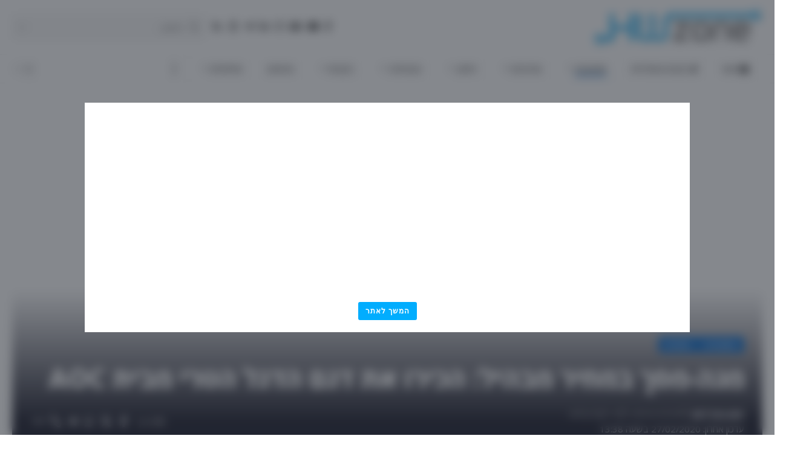

--- FILE ---
content_type: text/html; charset=UTF-8
request_url: https://hwzone.co.il/main-computers/%D7%9E%D7%92%D7%94-%D7%9E%D7%A1%D7%9A-%D7%91%D7%9E%D7%97%D7%99%D7%A8-%D7%9E%D7%91%D7%94%D7%99%D7%9C-%D7%94%D7%9B%D7%99%D7%A8%D7%95-%D7%90%D7%AA-%D7%93%D7%92%D7%9D-%D7%94%D7%93%D7%92%D7%9C-%D7%94/
body_size: 49499
content:
<!DOCTYPE html>
<html dir="rtl" lang="he-IL">
<head>
    <meta charset="UTF-8" />
    <meta http-equiv="X-UA-Compatible" content="IE=edge" />
	<meta name="viewport" content="width=device-width, initial-scale=1.0" />
    <link rel="profile" href="https://gmpg.org/xfn/11" />
	<title>HWzone - מגה-מסך במחיר מבהיל: הכירו את דגם הדגל הטרי מבית AOC</title>
			<meta name="apple-mobile-web-app-capable" content="yes">
			<meta name="apple-mobile-web-app-status-bar-style" content="black-translucent">
			<meta name="apple-mobile-web-app-title" content="HWzone">
			<link rel="preload" as="style" onload="this.onload=null;this.rel='stylesheet'" id="rb-preload-gfonts" href="https://fonts.googleapis.com/css?family=Open+Sans%3A300%2C400%2C500%2C600%2C700%2C800%2C300italic%2C400italic%2C500italic%2C600italic%2C700italic%2C800italic%7CDM+Sans%3A700%7CAbel%3A400%7CMontserrat%3A800&amp;display=swap" crossorigin><noscript><link rel="stylesheet" href="https://fonts.googleapis.com/css?family=Open+Sans%3A300%2C400%2C500%2C600%2C700%2C800%2C300italic%2C400italic%2C500italic%2C600italic%2C700italic%2C800italic%7CDM+Sans%3A700%7CAbel%3A400%7CMontserrat%3A800&amp;display=swap"></noscript><link rel="apple-touch-icon" href="https://hwzone.co.il/wp-content/uploads/2023/08/fav-192.png" />
					<meta name="msapplication-TileColor" content="#ffffff">
			<meta name="msapplication-TileImage" content="https://hwzone.co.il/wp-content/uploads/2023/08/fav-192.png" />
		
<!-- The SEO Framework by Sybre Waaijer -->
<meta name="robots" content="max-snippet:-1,max-image-preview:large,max-video-preview:-1" />
<link rel="canonical" href="https://hwzone.co.il/main-computers/screens/%d7%9e%d7%92%d7%94-%d7%9e%d7%a1%d7%9a-%d7%91%d7%9e%d7%97%d7%99%d7%a8-%d7%9e%d7%91%d7%94%d7%99%d7%9c-%d7%94%d7%9b%d7%99%d7%a8%d7%95-%d7%90%d7%aa-%d7%93%d7%92%d7%9d-%d7%94%d7%93%d7%92%d7%9c-%d7%94/" />
<meta name="description" content="מותג הגיימינג של היצרנית הטאיוואנית יציע שילוב של מימדים גדולים, קימור, רזולוציה מוגדלת, איכות וקצב רענון גבוה – בתג מחיר של כמעט 10,000…" />
<meta property="og:type" content="article" />
<meta property="og:locale" content="he_IL" />
<meta property="og:site_name" content="HWzone" />
<meta property="og:title" content="מגה-מסך במחיר מבהיל: הכירו את דגם הדגל הטרי מבית AOC" />
<meta property="og:description" content="מותג הגיימינג של היצרנית הטאיוואנית יציע שילוב של מימדים גדולים, קימור, רזולוציה מוגדלת, איכות וקצב רענון גבוה – בתג מחיר של כמעט 10,000…" />
<meta property="og:url" content="https://hwzone.co.il/main-computers/screens/%d7%9e%d7%92%d7%94-%d7%9e%d7%a1%d7%9a-%d7%91%d7%9e%d7%97%d7%99%d7%a8-%d7%9e%d7%91%d7%94%d7%99%d7%9c-%d7%94%d7%9b%d7%99%d7%a8%d7%95-%d7%90%d7%aa-%d7%93%d7%92%d7%9d-%d7%94%d7%93%d7%92%d7%9c-%d7%94/" />
<meta property="og:image" content="https://hwzone.co.il/wp-content/uploads/2020/02/xiko21.jpg" />
<meta property="og:image:width" content="1600" />
<meta property="og:image:height" content="686" />
<meta property="og:image" content="https://hwzone.co.il/wp-content/uploads/2020/02/xiko23-1024x576.jpg" />
<meta property="og:image" content="https://hwzone.co.il/wp-content/uploads/2020/02/xiko20-1024x536.jpg" />
<meta property="og:image" content="https://hwzone.co.il/wp-content/uploads/2020/02/xiko22-1024x366.jpg" />
<meta property="article:published_time" content="2020-02-26T08:05:52+00:00" />
<meta property="article:modified_time" content="2020-02-27T11:38:49+00:00" />
<meta property="article:publisher" content="https://www.facebook.com/HWzone" />
<meta name="twitter:card" content="summary_large_image" />
<meta name="twitter:site" content="@hwzonecoil" />
<meta name="twitter:title" content="מגה-מסך במחיר מבהיל: הכירו את דגם הדגל הטרי מבית AOC" />
<meta name="twitter:description" content="מותג הגיימינג של היצרנית הטאיוואנית יציע שילוב של מימדים גדולים, קימור, רזולוציה מוגדלת, איכות וקצב רענון גבוה – בתג מחיר של כמעט 10,000…" />
<meta name="twitter:image" content="https://hwzone.co.il/wp-content/uploads/2020/02/xiko21.jpg" />
<script type="application/ld+json">{"@context":"https://schema.org","@graph":[{"@type":"WebSite","@id":"https://hwzone.co.il/#/schema/WebSite","url":"https://hwzone.co.il/","name":"HWzone","description":"הזון הוא בית לאוהבי טכנולוגיה, מחשבים וגאדג'טים. צרכנים נבונים שאוהבים להיות בחזית הדיגיטלית – עוזרים למחשבים להבין אנשים מאז 2001","inLanguage":"he-IL","potentialAction":{"@type":"SearchAction","target":{"@type":"EntryPoint","urlTemplate":"https://hwzone.co.il/search/{search_term_string}/"},"query-input":"required name=search_term_string"},"publisher":{"@type":"Organization","@id":"https://hwzone.co.il/#/schema/Organization","name":"HWzone","url":"https://hwzone.co.il/","sameAs":["https://www.facebook.com/HWzone","https://twitter.com/hwzonecoil","https://www.instagram.com/hwzone.co.il","https://www.youtube.com/hwzone","https://www.linkedin.com/company/hwzone/"],"logo":{"@type":"ImageObject","url":"https://hwzone.co.il/wp-content/uploads/2023/08/fav-192.png","contentUrl":"https://hwzone.co.il/wp-content/uploads/2023/08/fav-192.png","width":192,"height":192,"contentSize":"23019"}}},{"@type":"WebPage","@id":"https://hwzone.co.il/main-computers/screens/%d7%9e%d7%92%d7%94-%d7%9e%d7%a1%d7%9a-%d7%91%d7%9e%d7%97%d7%99%d7%a8-%d7%9e%d7%91%d7%94%d7%99%d7%9c-%d7%94%d7%9b%d7%99%d7%a8%d7%95-%d7%90%d7%aa-%d7%93%d7%92%d7%9d-%d7%94%d7%93%d7%92%d7%9c-%d7%94/","url":"https://hwzone.co.il/main-computers/screens/%d7%9e%d7%92%d7%94-%d7%9e%d7%a1%d7%9a-%d7%91%d7%9e%d7%97%d7%99%d7%a8-%d7%9e%d7%91%d7%94%d7%99%d7%9c-%d7%94%d7%9b%d7%99%d7%a8%d7%95-%d7%90%d7%aa-%d7%93%d7%92%d7%9d-%d7%94%d7%93%d7%92%d7%9c-%d7%94/","name":"HWzone - מגה-מסך במחיר מבהיל: הכירו את דגם הדגל הטרי מבית AOC","description":"מותג הגיימינג של היצרנית הטאיוואנית יציע שילוב של מימדים גדולים, קימור, רזולוציה מוגדלת, איכות וקצב רענון גבוה – בתג מחיר של כמעט 10,000…","inLanguage":"he-IL","isPartOf":{"@id":"https://hwzone.co.il/#/schema/WebSite"},"breadcrumb":{"@type":"BreadcrumbList","@id":"https://hwzone.co.il/#/schema/BreadcrumbList","itemListElement":[{"@type":"ListItem","position":1,"item":"https://hwzone.co.il/","name":"HWzone"},{"@type":"ListItem","position":2,"item":"https://hwzone.co.il/main-computers/","name":"קטגוריה: מחשבים"},{"@type":"ListItem","position":3,"item":"https://hwzone.co.il/main-computers/screens/","name":"קטגוריה: מסכים"},{"@type":"ListItem","position":4,"name":"מגה-מסך במחיר מבהיל: הכירו את דגם הדגל הטרי מבית AOC"}]},"potentialAction":{"@type":"ReadAction","target":"https://hwzone.co.il/main-computers/screens/%d7%9e%d7%92%d7%94-%d7%9e%d7%a1%d7%9a-%d7%91%d7%9e%d7%97%d7%99%d7%a8-%d7%9e%d7%91%d7%94%d7%99%d7%9c-%d7%94%d7%9b%d7%99%d7%a8%d7%95-%d7%90%d7%aa-%d7%93%d7%92%d7%9d-%d7%94%d7%93%d7%92%d7%9c-%d7%94/"},"datePublished":"2020-02-26T08:05:52+00:00","dateModified":"2020-02-27T11:38:49+00:00","author":{"@type":"Person","@id":"https://hwzone.co.il/#/schema/Person/678446252c72788d82224fad890d09a1","name":"יונתן מנדלסון"}}]}</script>
<!-- / The SEO Framework by Sybre Waaijer | 5.93ms meta | 0.48ms boot -->

<link rel='dns-prefetch' href='//www.googletagmanager.com' />
<link rel="alternate" type="application/rss+xml" title="HWzone &laquo; פיד‏" href="https://hwzone.co.il/feed/" />
<link rel="alternate" type="application/rss+xml" title="HWzone &laquo; פיד תגובות‏" href="https://hwzone.co.il/comments/feed/" />
<link rel="alternate" type="application/rss+xml" title="HWzone &laquo; פיד תגובות של מגה-מסך במחיר מבהיל: הכירו את דגם הדגל הטרי מבית AOC" href="https://hwzone.co.il/main-computers/screens/%d7%9e%d7%92%d7%94-%d7%9e%d7%a1%d7%9a-%d7%91%d7%9e%d7%97%d7%99%d7%a8-%d7%9e%d7%91%d7%94%d7%99%d7%9c-%d7%94%d7%9b%d7%99%d7%a8%d7%95-%d7%90%d7%aa-%d7%93%d7%92%d7%9d-%d7%94%d7%93%d7%92%d7%9c-%d7%94/feed/" />
<link rel="alternate" title="oEmbed (JSON)" type="application/json+oembed" href="https://hwzone.co.il/wp-json/oembed/1.0/embed?url=https%3A%2F%2Fhwzone.co.il%2Fmain-computers%2Fscreens%2F%25d7%259e%25d7%2592%25d7%2594-%25d7%259e%25d7%25a1%25d7%259a-%25d7%2591%25d7%259e%25d7%2597%25d7%2599%25d7%25a8-%25d7%259e%25d7%2591%25d7%2594%25d7%2599%25d7%259c-%25d7%2594%25d7%259b%25d7%2599%25d7%25a8%25d7%2595-%25d7%2590%25d7%25aa-%25d7%2593%25d7%2592%25d7%259d-%25d7%2594%25d7%2593%25d7%2592%25d7%259c-%25d7%2594%2F" />
<link rel="alternate" title="oEmbed (XML)" type="text/xml+oembed" href="https://hwzone.co.il/wp-json/oembed/1.0/embed?url=https%3A%2F%2Fhwzone.co.il%2Fmain-computers%2Fscreens%2F%25d7%259e%25d7%2592%25d7%2594-%25d7%259e%25d7%25a1%25d7%259a-%25d7%2591%25d7%259e%25d7%2597%25d7%2599%25d7%25a8-%25d7%259e%25d7%2591%25d7%2594%25d7%2599%25d7%259c-%25d7%2594%25d7%259b%25d7%2599%25d7%25a8%25d7%2595-%25d7%2590%25d7%25aa-%25d7%2593%25d7%2592%25d7%259d-%25d7%2594%25d7%2593%25d7%2592%25d7%259c-%25d7%2594%2F&#038;format=xml" />
<style id='wp-img-auto-sizes-contain-inline-css'>
img:is([sizes=auto i],[sizes^="auto," i]){contain-intrinsic-size:3000px 1500px}
/*# sourceURL=wp-img-auto-sizes-contain-inline-css */
</style>
<style id='wp-emoji-styles-inline-css'>

	img.wp-smiley, img.emoji {
		display: inline !important;
		border: none !important;
		box-shadow: none !important;
		height: 1em !important;
		width: 1em !important;
		margin: 0 0.07em !important;
		vertical-align: -0.1em !important;
		background: none !important;
		padding: 0 !important;
	}
/*# sourceURL=wp-emoji-styles-inline-css */
</style>
<link rel='stylesheet' id='wp-block-library-rtl-css' href='https://hwzone.co.il/wp-includes/css/dist/block-library/style-rtl.min.css?ver=6.9' media='all' />
<style id='classic-theme-styles-inline-css'>
/*! This file is auto-generated */
.wp-block-button__link{color:#fff;background-color:#32373c;border-radius:9999px;box-shadow:none;text-decoration:none;padding:calc(.667em + 2px) calc(1.333em + 2px);font-size:1.125em}.wp-block-file__button{background:#32373c;color:#fff;text-decoration:none}
/*# sourceURL=/wp-includes/css/classic-themes.min.css */
</style>
<link rel='stylesheet' id='opinioncamp-frontend-style-css' href='https://hwzone.co.il/wp-content/plugins/opinioncamp/build/frontend-style.css?ver=1.0.3' media='all' />
<link rel='stylesheet' id='opinioncamp-poll-frontend-style-css' href='https://hwzone.co.il/wp-content/plugins/opinioncamp/build/style-poll-frontend-style.css?ver=1.0.3' media='all' />
<style id='auto-amazon-links-unit-style-inline-css'>
.aal-gutenberg-preview{max-height:400px;overflow:auto}

/*# sourceURL=https://hwzone.co.il/wp-content/plugins/amazon-auto-links/include/core/component/gutenberg/unit_block/build/style-index.css */
</style>
<link rel='stylesheet' id='foxiz-elements-css' href='https://hwzone.co.il/wp-content/plugins/foxiz-core/lib/foxiz-elements/public/style-rtl.css?ver=3.1' media='all' />
<style id='global-styles-inline-css'>
:root{--wp--preset--aspect-ratio--square: 1;--wp--preset--aspect-ratio--4-3: 4/3;--wp--preset--aspect-ratio--3-4: 3/4;--wp--preset--aspect-ratio--3-2: 3/2;--wp--preset--aspect-ratio--2-3: 2/3;--wp--preset--aspect-ratio--16-9: 16/9;--wp--preset--aspect-ratio--9-16: 9/16;--wp--preset--color--black: #000000;--wp--preset--color--cyan-bluish-gray: #abb8c3;--wp--preset--color--white: #ffffff;--wp--preset--color--pale-pink: #f78da7;--wp--preset--color--vivid-red: #cf2e2e;--wp--preset--color--luminous-vivid-orange: #ff6900;--wp--preset--color--luminous-vivid-amber: #fcb900;--wp--preset--color--light-green-cyan: #7bdcb5;--wp--preset--color--vivid-green-cyan: #00d084;--wp--preset--color--pale-cyan-blue: #8ed1fc;--wp--preset--color--vivid-cyan-blue: #0693e3;--wp--preset--color--vivid-purple: #9b51e0;--wp--preset--gradient--vivid-cyan-blue-to-vivid-purple: linear-gradient(135deg,rgb(6,147,227) 0%,rgb(155,81,224) 100%);--wp--preset--gradient--light-green-cyan-to-vivid-green-cyan: linear-gradient(135deg,rgb(122,220,180) 0%,rgb(0,208,130) 100%);--wp--preset--gradient--luminous-vivid-amber-to-luminous-vivid-orange: linear-gradient(135deg,rgb(252,185,0) 0%,rgb(255,105,0) 100%);--wp--preset--gradient--luminous-vivid-orange-to-vivid-red: linear-gradient(135deg,rgb(255,105,0) 0%,rgb(207,46,46) 100%);--wp--preset--gradient--very-light-gray-to-cyan-bluish-gray: linear-gradient(135deg,rgb(238,238,238) 0%,rgb(169,184,195) 100%);--wp--preset--gradient--cool-to-warm-spectrum: linear-gradient(135deg,rgb(74,234,220) 0%,rgb(151,120,209) 20%,rgb(207,42,186) 40%,rgb(238,44,130) 60%,rgb(251,105,98) 80%,rgb(254,248,76) 100%);--wp--preset--gradient--blush-light-purple: linear-gradient(135deg,rgb(255,206,236) 0%,rgb(152,150,240) 100%);--wp--preset--gradient--blush-bordeaux: linear-gradient(135deg,rgb(254,205,165) 0%,rgb(254,45,45) 50%,rgb(107,0,62) 100%);--wp--preset--gradient--luminous-dusk: linear-gradient(135deg,rgb(255,203,112) 0%,rgb(199,81,192) 50%,rgb(65,88,208) 100%);--wp--preset--gradient--pale-ocean: linear-gradient(135deg,rgb(255,245,203) 0%,rgb(182,227,212) 50%,rgb(51,167,181) 100%);--wp--preset--gradient--electric-grass: linear-gradient(135deg,rgb(202,248,128) 0%,rgb(113,206,126) 100%);--wp--preset--gradient--midnight: linear-gradient(135deg,rgb(2,3,129) 0%,rgb(40,116,252) 100%);--wp--preset--font-size--small: 13px;--wp--preset--font-size--medium: 20px;--wp--preset--font-size--large: 36px;--wp--preset--font-size--x-large: 42px;--wp--preset--spacing--20: 0.44rem;--wp--preset--spacing--30: 0.67rem;--wp--preset--spacing--40: 1rem;--wp--preset--spacing--50: 1.5rem;--wp--preset--spacing--60: 2.25rem;--wp--preset--spacing--70: 3.38rem;--wp--preset--spacing--80: 5.06rem;--wp--preset--shadow--natural: 6px 6px 9px rgba(0, 0, 0, 0.2);--wp--preset--shadow--deep: 12px 12px 50px rgba(0, 0, 0, 0.4);--wp--preset--shadow--sharp: 6px 6px 0px rgba(0, 0, 0, 0.2);--wp--preset--shadow--outlined: 6px 6px 0px -3px rgb(255, 255, 255), 6px 6px rgb(0, 0, 0);--wp--preset--shadow--crisp: 6px 6px 0px rgb(0, 0, 0);}:where(.is-layout-flex){gap: 0.5em;}:where(.is-layout-grid){gap: 0.5em;}body .is-layout-flex{display: flex;}.is-layout-flex{flex-wrap: wrap;align-items: center;}.is-layout-flex > :is(*, div){margin: 0;}body .is-layout-grid{display: grid;}.is-layout-grid > :is(*, div){margin: 0;}:where(.wp-block-columns.is-layout-flex){gap: 2em;}:where(.wp-block-columns.is-layout-grid){gap: 2em;}:where(.wp-block-post-template.is-layout-flex){gap: 1.25em;}:where(.wp-block-post-template.is-layout-grid){gap: 1.25em;}.has-black-color{color: var(--wp--preset--color--black) !important;}.has-cyan-bluish-gray-color{color: var(--wp--preset--color--cyan-bluish-gray) !important;}.has-white-color{color: var(--wp--preset--color--white) !important;}.has-pale-pink-color{color: var(--wp--preset--color--pale-pink) !important;}.has-vivid-red-color{color: var(--wp--preset--color--vivid-red) !important;}.has-luminous-vivid-orange-color{color: var(--wp--preset--color--luminous-vivid-orange) !important;}.has-luminous-vivid-amber-color{color: var(--wp--preset--color--luminous-vivid-amber) !important;}.has-light-green-cyan-color{color: var(--wp--preset--color--light-green-cyan) !important;}.has-vivid-green-cyan-color{color: var(--wp--preset--color--vivid-green-cyan) !important;}.has-pale-cyan-blue-color{color: var(--wp--preset--color--pale-cyan-blue) !important;}.has-vivid-cyan-blue-color{color: var(--wp--preset--color--vivid-cyan-blue) !important;}.has-vivid-purple-color{color: var(--wp--preset--color--vivid-purple) !important;}.has-black-background-color{background-color: var(--wp--preset--color--black) !important;}.has-cyan-bluish-gray-background-color{background-color: var(--wp--preset--color--cyan-bluish-gray) !important;}.has-white-background-color{background-color: var(--wp--preset--color--white) !important;}.has-pale-pink-background-color{background-color: var(--wp--preset--color--pale-pink) !important;}.has-vivid-red-background-color{background-color: var(--wp--preset--color--vivid-red) !important;}.has-luminous-vivid-orange-background-color{background-color: var(--wp--preset--color--luminous-vivid-orange) !important;}.has-luminous-vivid-amber-background-color{background-color: var(--wp--preset--color--luminous-vivid-amber) !important;}.has-light-green-cyan-background-color{background-color: var(--wp--preset--color--light-green-cyan) !important;}.has-vivid-green-cyan-background-color{background-color: var(--wp--preset--color--vivid-green-cyan) !important;}.has-pale-cyan-blue-background-color{background-color: var(--wp--preset--color--pale-cyan-blue) !important;}.has-vivid-cyan-blue-background-color{background-color: var(--wp--preset--color--vivid-cyan-blue) !important;}.has-vivid-purple-background-color{background-color: var(--wp--preset--color--vivid-purple) !important;}.has-black-border-color{border-color: var(--wp--preset--color--black) !important;}.has-cyan-bluish-gray-border-color{border-color: var(--wp--preset--color--cyan-bluish-gray) !important;}.has-white-border-color{border-color: var(--wp--preset--color--white) !important;}.has-pale-pink-border-color{border-color: var(--wp--preset--color--pale-pink) !important;}.has-vivid-red-border-color{border-color: var(--wp--preset--color--vivid-red) !important;}.has-luminous-vivid-orange-border-color{border-color: var(--wp--preset--color--luminous-vivid-orange) !important;}.has-luminous-vivid-amber-border-color{border-color: var(--wp--preset--color--luminous-vivid-amber) !important;}.has-light-green-cyan-border-color{border-color: var(--wp--preset--color--light-green-cyan) !important;}.has-vivid-green-cyan-border-color{border-color: var(--wp--preset--color--vivid-green-cyan) !important;}.has-pale-cyan-blue-border-color{border-color: var(--wp--preset--color--pale-cyan-blue) !important;}.has-vivid-cyan-blue-border-color{border-color: var(--wp--preset--color--vivid-cyan-blue) !important;}.has-vivid-purple-border-color{border-color: var(--wp--preset--color--vivid-purple) !important;}.has-vivid-cyan-blue-to-vivid-purple-gradient-background{background: var(--wp--preset--gradient--vivid-cyan-blue-to-vivid-purple) !important;}.has-light-green-cyan-to-vivid-green-cyan-gradient-background{background: var(--wp--preset--gradient--light-green-cyan-to-vivid-green-cyan) !important;}.has-luminous-vivid-amber-to-luminous-vivid-orange-gradient-background{background: var(--wp--preset--gradient--luminous-vivid-amber-to-luminous-vivid-orange) !important;}.has-luminous-vivid-orange-to-vivid-red-gradient-background{background: var(--wp--preset--gradient--luminous-vivid-orange-to-vivid-red) !important;}.has-very-light-gray-to-cyan-bluish-gray-gradient-background{background: var(--wp--preset--gradient--very-light-gray-to-cyan-bluish-gray) !important;}.has-cool-to-warm-spectrum-gradient-background{background: var(--wp--preset--gradient--cool-to-warm-spectrum) !important;}.has-blush-light-purple-gradient-background{background: var(--wp--preset--gradient--blush-light-purple) !important;}.has-blush-bordeaux-gradient-background{background: var(--wp--preset--gradient--blush-bordeaux) !important;}.has-luminous-dusk-gradient-background{background: var(--wp--preset--gradient--luminous-dusk) !important;}.has-pale-ocean-gradient-background{background: var(--wp--preset--gradient--pale-ocean) !important;}.has-electric-grass-gradient-background{background: var(--wp--preset--gradient--electric-grass) !important;}.has-midnight-gradient-background{background: var(--wp--preset--gradient--midnight) !important;}.has-small-font-size{font-size: var(--wp--preset--font-size--small) !important;}.has-medium-font-size{font-size: var(--wp--preset--font-size--medium) !important;}.has-large-font-size{font-size: var(--wp--preset--font-size--large) !important;}.has-x-large-font-size{font-size: var(--wp--preset--font-size--x-large) !important;}
:where(.wp-block-post-template.is-layout-flex){gap: 1.25em;}:where(.wp-block-post-template.is-layout-grid){gap: 1.25em;}
:where(.wp-block-term-template.is-layout-flex){gap: 1.25em;}:where(.wp-block-term-template.is-layout-grid){gap: 1.25em;}
:where(.wp-block-columns.is-layout-flex){gap: 2em;}:where(.wp-block-columns.is-layout-grid){gap: 2em;}
:root :where(.wp-block-pullquote){font-size: 1.5em;line-height: 1.6;}
/*# sourceURL=global-styles-inline-css */
</style>
<link rel='stylesheet' id='gn-frontend-gnfollow-style-css' href='https://hwzone.co.il/wp-content/plugins/gn-publisher/assets/css/gn-frontend-gnfollow.min.css?ver=1.5.26' media='all' />
<link rel='stylesheet' id='amazon-auto-links-_common-css' href='https://hwzone.co.il/wp-content/plugins/amazon-auto-links/template/_common/style.min.css?ver=5.4.3' media='all' />
<link rel='stylesheet' id='amazon-auto-links-list-css' href='https://hwzone.co.il/wp-content/plugins/amazon-auto-links/template/list/style.min.css?ver=1.4.1' media='all' />
<link rel='stylesheet' id='aurora-heatmap-css' href='https://hwzone.co.il/wp-content/plugins/aurora-heatmap/style.css?ver=1.7.1' media='all' />
<link rel='stylesheet' id='wpdiscuz-frontend-rtl-css-css' href='https://hwzone.co.il/wp-content/plugins/wpdiscuz/themes/default/style-rtl.css?ver=7.6.45' media='all' />
<style id='wpdiscuz-frontend-rtl-css-inline-css'>
 #wpdcom .wpd-blog-administrator .wpd-comment-label{color:#ffffff;background-color:#00B38F;border:none}#wpdcom .wpd-blog-administrator .wpd-comment-author, #wpdcom .wpd-blog-administrator .wpd-comment-author a{color:#00B38F}#wpdcom.wpd-layout-1 .wpd-comment .wpd-blog-administrator .wpd-avatar img{border-color:#00B38F}#wpdcom.wpd-layout-2 .wpd-comment.wpd-reply .wpd-comment-wrap.wpd-blog-administrator{border-right:3px solid #00B38F}#wpdcom.wpd-layout-2 .wpd-comment .wpd-blog-administrator .wpd-avatar img{border-bottom-color:#00B38F}#wpdcom.wpd-layout-3 .wpd-blog-administrator .wpd-comment-subheader{border-top:1px dashed #00B38F}#wpdcom.wpd-layout-3 .wpd-reply .wpd-blog-administrator .wpd-comment-right{border-right:1px solid #00B38F}#wpdcom .wpd-blog-editor .wpd-comment-label{color:#ffffff;background-color:#00B38F;border:none}#wpdcom .wpd-blog-editor .wpd-comment-author, #wpdcom .wpd-blog-editor .wpd-comment-author a{color:#00B38F}#wpdcom.wpd-layout-1 .wpd-comment .wpd-blog-editor .wpd-avatar img{border-color:#00B38F}#wpdcom.wpd-layout-2 .wpd-comment.wpd-reply .wpd-comment-wrap.wpd-blog-editor{border-right:3px solid #00B38F}#wpdcom.wpd-layout-2 .wpd-comment .wpd-blog-editor .wpd-avatar img{border-bottom-color:#00B38F}#wpdcom.wpd-layout-3 .wpd-blog-editor .wpd-comment-subheader{border-top:1px dashed #00B38F}#wpdcom.wpd-layout-3 .wpd-reply .wpd-blog-editor .wpd-comment-right{border-right:1px solid #00B38F}#wpdcom .wpd-blog-author .wpd-comment-label{color:#ffffff;background-color:#00B38F;border:none}#wpdcom .wpd-blog-author .wpd-comment-author, #wpdcom .wpd-blog-author .wpd-comment-author a{color:#00B38F}#wpdcom.wpd-layout-1 .wpd-comment .wpd-blog-author .wpd-avatar img{border-color:#00B38F}#wpdcom.wpd-layout-2 .wpd-comment .wpd-blog-author .wpd-avatar img{border-bottom-color:#00B38F}#wpdcom.wpd-layout-3 .wpd-blog-author .wpd-comment-subheader{border-top:1px dashed #00B38F}#wpdcom.wpd-layout-3 .wpd-reply .wpd-blog-author .wpd-comment-right{border-right:1px solid #00B38F}#wpdcom .wpd-blog-contributor .wpd-comment-label{color:#ffffff;background-color:#00B38F;border:none}#wpdcom .wpd-blog-contributor .wpd-comment-author, #wpdcom .wpd-blog-contributor .wpd-comment-author a{color:#00B38F}#wpdcom.wpd-layout-1 .wpd-comment .wpd-blog-contributor .wpd-avatar img{border-color:#00B38F}#wpdcom.wpd-layout-2 .wpd-comment .wpd-blog-contributor .wpd-avatar img{border-bottom-color:#00B38F}#wpdcom.wpd-layout-3 .wpd-blog-contributor .wpd-comment-subheader{border-top:1px dashed #00B38F}#wpdcom.wpd-layout-3 .wpd-reply .wpd-blog-contributor .wpd-comment-right{border-right:1px solid #00B38F}#wpdcom .wpd-blog-subscriber .wpd-comment-label{color:#ffffff;background-color:#00B38F;border:none}#wpdcom .wpd-blog-subscriber .wpd-comment-author, #wpdcom .wpd-blog-subscriber .wpd-comment-author a{color:#00B38F}#wpdcom.wpd-layout-2 .wpd-comment .wpd-blog-subscriber .wpd-avatar img{border-bottom-color:#00B38F}#wpdcom.wpd-layout-3 .wpd-blog-subscriber .wpd-comment-subheader{border-top:1px dashed #00B38F}#wpdcom .wpd-blog-translator .wpd-comment-label{color:#ffffff;background-color:#00B38F;border:none}#wpdcom .wpd-blog-translator .wpd-comment-author, #wpdcom .wpd-blog-translator .wpd-comment-author a{color:#00B38F}#wpdcom.wpd-layout-1 .wpd-comment .wpd-blog-translator .wpd-avatar img{border-color:#00B38F}#wpdcom.wpd-layout-2 .wpd-comment .wpd-blog-translator .wpd-avatar img{border-bottom-color:#00B38F}#wpdcom.wpd-layout-3 .wpd-blog-translator .wpd-comment-subheader{border-top:1px dashed #00B38F}#wpdcom.wpd-layout-3 .wpd-reply .wpd-blog-translator .wpd-comment-right{border-right:1px solid #00B38F}#wpdcom .wpd-blog-customer .wpd-comment-label{color:#ffffff;background-color:#00B38F;border:none}#wpdcom .wpd-blog-customer .wpd-comment-author, #wpdcom .wpd-blog-customer .wpd-comment-author a{color:#00B38F}#wpdcom.wpd-layout-1 .wpd-comment .wpd-blog-customer .wpd-avatar img{border-color:#00B38F}#wpdcom.wpd-layout-2 .wpd-comment .wpd-blog-customer .wpd-avatar img{border-bottom-color:#00B38F}#wpdcom.wpd-layout-3 .wpd-blog-customer .wpd-comment-subheader{border-top:1px dashed #00B38F}#wpdcom.wpd-layout-3 .wpd-reply .wpd-blog-customer .wpd-comment-right{border-right:1px solid #00B38F}#wpdcom .wpd-blog-shop_manager .wpd-comment-label{color:#ffffff;background-color:#00B38F;border:none}#wpdcom .wpd-blog-shop_manager .wpd-comment-author, #wpdcom .wpd-blog-shop_manager .wpd-comment-author a{color:#00B38F}#wpdcom.wpd-layout-1 .wpd-comment .wpd-blog-shop_manager .wpd-avatar img{border-color:#00B38F}#wpdcom.wpd-layout-2 .wpd-comment .wpd-blog-shop_manager .wpd-avatar img{border-bottom-color:#00B38F}#wpdcom.wpd-layout-3 .wpd-blog-shop_manager .wpd-comment-subheader{border-top:1px dashed #00B38F}#wpdcom.wpd-layout-3 .wpd-reply .wpd-blog-shop_manager .wpd-comment-right{border-right:1px solid #00B38F}#wpdcom .wpd-blog-post_author .wpd-comment-label{color:#ffffff;background-color:#00B38F;border:none}#wpdcom .wpd-blog-post_author .wpd-comment-author, #wpdcom .wpd-blog-post_author .wpd-comment-author a{color:#00B38F}#wpdcom .wpd-blog-post_author .wpd-avatar img{border-color:#00B38F}#wpdcom.wpd-layout-1 .wpd-comment .wpd-blog-post_author .wpd-avatar img{border-color:#00B38F}#wpdcom.wpd-layout-2 .wpd-comment.wpd-reply .wpd-comment-wrap.wpd-blog-post_author{border-right:3px solid #00B38F}#wpdcom.wpd-layout-2 .wpd-comment .wpd-blog-post_author .wpd-avatar img{border-bottom-color:#00B38F}#wpdcom.wpd-layout-3 .wpd-blog-post_author .wpd-comment-subheader{border-top:1px dashed #00B38F}#wpdcom.wpd-layout-3 .wpd-reply .wpd-blog-post_author .wpd-comment-right{border-right:1px solid #00B38F}#wpdcom .wpd-blog-guest .wpd-comment-label{color:#ffffff;background-color:#00B38F;border:none}#wpdcom .wpd-blog-guest .wpd-comment-author, #wpdcom .wpd-blog-guest .wpd-comment-author a{color:#00B38F}#wpdcom.wpd-layout-3 .wpd-blog-guest .wpd-comment-subheader{border-top:1px dashed #00B38F}#comments, #respond, .comments-area, #wpdcom{}#wpdcom .ql-editor > *{color:#777777}#wpdcom .ql-editor::before{}#wpdcom .ql-toolbar{border:1px solid #DDDDDD;border-top:none}#wpdcom .ql-container{border:1px solid #DDDDDD;border-bottom:none}#wpdcom .wpd-form-row .wpdiscuz-item input[type="text"], #wpdcom .wpd-form-row .wpdiscuz-item input[type="email"], #wpdcom .wpd-form-row .wpdiscuz-item input[type="url"], #wpdcom .wpd-form-row .wpdiscuz-item input[type="color"], #wpdcom .wpd-form-row .wpdiscuz-item input[type="date"], #wpdcom .wpd-form-row .wpdiscuz-item input[type="datetime"], #wpdcom .wpd-form-row .wpdiscuz-item input[type="datetime-local"], #wpdcom .wpd-form-row .wpdiscuz-item input[type="month"], #wpdcom .wpd-form-row .wpdiscuz-item input[type="number"], #wpdcom .wpd-form-row .wpdiscuz-item input[type="time"], #wpdcom textarea, #wpdcom select{border:1px solid #DDDDDD;color:#777777}#wpdcom .wpd-form-row .wpdiscuz-item textarea{border:1px solid #DDDDDD}#wpdcom input::placeholder, #wpdcom textarea::placeholder, #wpdcom input::-moz-placeholder, #wpdcom textarea::-webkit-input-placeholder{}#wpdcom .wpd-comment-text{color:#777777}#wpdcom .wpd-thread-head .wpd-thread-info{border-bottom:2px solid #01adfe}#wpdcom .wpd-thread-head .wpd-thread-info.wpd-reviews-tab svg{fill:#01adfe}#wpdcom .wpd-thread-head .wpdiscuz-user-settings{border-bottom:2px solid #01adfe}#wpdcom .wpd-thread-head .wpdiscuz-user-settings:hover{color:#01adfe}#wpdcom .wpd-comment .wpd-follow-link:hover{color:#01adfe}#wpdcom .wpd-comment-status .wpd-sticky{color:#01adfe}#wpdcom .wpd-thread-filter .wpdf-active{color:#01adfe;border-bottom-color:#01adfe}#wpdcom .wpd-comment-info-bar{border:1px dashed #34beff;background:#e6f7ff}#wpdcom .wpd-comment-info-bar .wpd-current-view i{color:#01adfe}#wpdcom .wpd-filter-view-all:hover{background:#01adfe}#wpdcom .wpdiscuz-item .wpdiscuz-rating > label{color:#DDDDDD}#wpdcom .wpdiscuz-item .wpdiscuz-rating:not(:checked) > label:hover, .wpdiscuz-rating:not(:checked) > label:hover ~ label{}#wpdcom .wpdiscuz-item .wpdiscuz-rating > input ~ label:hover, #wpdcom .wpdiscuz-item .wpdiscuz-rating > input:not(:checked) ~ label:hover ~ label, #wpdcom .wpdiscuz-item .wpdiscuz-rating > input:not(:checked) ~ label:hover ~ label{color:#FFED85}#wpdcom .wpdiscuz-item .wpdiscuz-rating > input:checked ~ label:hover, #wpdcom .wpdiscuz-item .wpdiscuz-rating > input:checked ~ label:hover, #wpdcom .wpdiscuz-item .wpdiscuz-rating > label:hover ~ input:checked ~ label, #wpdcom .wpdiscuz-item .wpdiscuz-rating > input:checked + label:hover ~ label, #wpdcom .wpdiscuz-item .wpdiscuz-rating > input:checked ~ label:hover ~ label, .wpd-custom-field .wcf-active-star, #wpdcom .wpdiscuz-item .wpdiscuz-rating > input:checked ~ label{color:#FFD700}#wpd-post-rating .wpd-rating-wrap .wpd-rating-stars svg .wpd-star{fill:#DDDDDD}#wpd-post-rating .wpd-rating-wrap .wpd-rating-stars svg .wpd-active{fill:#FFD700}#wpd-post-rating .wpd-rating-wrap .wpd-rate-starts svg .wpd-star{fill:#DDDDDD}#wpd-post-rating .wpd-rating-wrap .wpd-rate-starts:hover svg .wpd-star{fill:#FFED85}#wpd-post-rating.wpd-not-rated .wpd-rating-wrap .wpd-rate-starts svg:hover ~ svg .wpd-star{fill:#DDDDDD}.wpdiscuz-post-rating-wrap .wpd-rating .wpd-rating-wrap .wpd-rating-stars svg .wpd-star{fill:#DDDDDD}.wpdiscuz-post-rating-wrap .wpd-rating .wpd-rating-wrap .wpd-rating-stars svg .wpd-active{fill:#FFD700}#wpdcom .wpd-comment .wpd-follow-active{color:#ff7a00}#wpdcom .page-numbers{color:#555;border:#555 1px solid}#wpdcom span.current{background:#555}#wpdcom.wpd-layout-1 .wpd-new-loaded-comment > .wpd-comment-wrap > .wpd-comment-right{background:#FFFAD6}#wpdcom.wpd-layout-2 .wpd-new-loaded-comment.wpd-comment > .wpd-comment-wrap > .wpd-comment-right{background:#FFFAD6}#wpdcom.wpd-layout-2 .wpd-new-loaded-comment.wpd-comment.wpd-reply > .wpd-comment-wrap > .wpd-comment-right{background:transparent}#wpdcom.wpd-layout-2 .wpd-new-loaded-comment.wpd-comment.wpd-reply > .wpd-comment-wrap{background:#FFFAD6}#wpdcom.wpd-layout-3 .wpd-new-loaded-comment.wpd-comment > .wpd-comment-wrap > .wpd-comment-right{background:#FFFAD6}#wpdcom .wpd-follow:hover i, #wpdcom .wpd-unfollow:hover i, #wpdcom .wpd-comment .wpd-follow-active:hover i{color:#01adfe}#wpdcom .wpdiscuz-readmore{cursor:pointer;color:#01adfe}.wpd-custom-field .wcf-pasiv-star, #wpcomm .wpdiscuz-item .wpdiscuz-rating > label{color:#DDDDDD}.wpd-wrapper .wpd-list-item.wpd-active{border-top:3px solid #01adfe}#wpdcom.wpd-layout-2 .wpd-comment.wpd-reply.wpd-unapproved-comment .wpd-comment-wrap{border-right:3px solid #FFFAD6}#wpdcom.wpd-layout-3 .wpd-comment.wpd-reply.wpd-unapproved-comment .wpd-comment-right{border-right:1px solid #FFFAD6}#wpdcom .wpd-prim-button{background-color:#01adfe;color:#FFFFFF}#wpdcom .wpd_label__check i.wpdicon-on{color:#01adfe;border:1px solid #80d6ff}#wpd-bubble-wrapper #wpd-bubble-all-comments-count{color:#01adfe}#wpd-bubble-wrapper > div{background-color:#01adfe}#wpd-bubble-wrapper > #wpd-bubble #wpd-bubble-add-message{background-color:#01adfe}#wpd-bubble-wrapper > #wpd-bubble #wpd-bubble-add-message::before{border-left-color:#01adfe;border-right-color:#01adfe}#wpd-bubble-wrapper.wpd-right-corner > #wpd-bubble #wpd-bubble-add-message::before{border-left-color:#01adfe;border-right-color:#01adfe}.wpd-inline-icon-wrapper path.wpd-inline-icon-first{fill:#01adfe}.wpd-inline-icon-count{background-color:#01adfe}.wpd-inline-icon-count::before{border-left-color:#01adfe}.wpd-inline-form-wrapper::before{border-bottom-color:#01adfe}.wpd-inline-form-question{background-color:#01adfe}.wpd-inline-form{background-color:#01adfe}.wpd-last-inline-comments-wrapper{border-color:#01adfe}.wpd-last-inline-comments-wrapper::before{border-bottom-color:#01adfe}.wpd-last-inline-comments-wrapper .wpd-view-all-inline-comments{background:#01adfe}.wpd-last-inline-comments-wrapper .wpd-view-all-inline-comments:hover,.wpd-last-inline-comments-wrapper .wpd-view-all-inline-comments:active,.wpd-last-inline-comments-wrapper .wpd-view-all-inline-comments:focus{background-color:#01adfe}#wpdcom .ql-snow .ql-tooltip[data-mode="link"]::before{content:"הזן קישור:"}#wpdcom .ql-snow .ql-tooltip.ql-editing a.ql-action::after{content:"שמירה"}.comments-area{width:auto}body[data-theme="dark"] #comments, body[data-theme="dark"] #wpdcom .wpd-comment-text, body[data-theme="dark"] #wpdcom .wpd-thread-head .wpd-thread-info{color:#fff}body[data-theme="dark"] .wpd-inline-form .wpd-inline-comment-content, body[data-theme="dark"] #wpdcom.wpd-layout-2 .wpd-comment.wpd-reply .wpd-comment-wrap{background-color:#282828}div#comments{margin:0 auto}.wpd-form-head .wpd-sbs-toggle, .wpdiscuz-user-settings, .comment-box-header, .wpd-inline-form label.wpd-inline-notification{display:none !important}div#comments #wpdcom .wpd-blog-subscriber .wpd-comment-author, div#comments #wpdcom .wpd-blog-subscriber .wpd-comment-author a{color:#01adfe}div#wpd-bubble-wrapper{bottom:100px}
/*# sourceURL=wpdiscuz-frontend-rtl-css-inline-css */
</style>
<link rel='stylesheet' id='wpdiscuz-fa-css' href='https://hwzone.co.il/wp-content/plugins/wpdiscuz/assets/third-party/font-awesome-5.13.0/css/fa.min.css?ver=7.6.45' media='all' />
<link rel='stylesheet' id='wpdiscuz-combo-css-css' href='https://hwzone.co.il/wp-content/plugins/wpdiscuz/assets/css/wpdiscuz-combo.min.css?ver=6.9' media='all' />
<link rel='stylesheet' id='elementor-icons-css' href='https://hwzone.co.il/wp-content/plugins/elementor/assets/lib/eicons/css/elementor-icons.min.css?ver=5.45.0' media='all' />
<link rel='stylesheet' id='elementor-frontend-css' href='https://hwzone.co.il/wp-content/plugins/elementor/assets/css/frontend.min.css?ver=3.34.1' media='all' />
<link rel='stylesheet' id='elementor-post-281269-css' href='https://hwzone.co.il/wp-content/uploads/elementor/css/post-281269.css?ver=1768862649' media='all' />
<link rel='stylesheet' id='elementor-post-312519-css' href='https://hwzone.co.il/wp-content/uploads/elementor/css/post-312519.css?ver=1768862649' media='all' />
<link rel='stylesheet' id='elementor-post-312524-css' href='https://hwzone.co.il/wp-content/uploads/elementor/css/post-312524.css?ver=1768862649' media='all' />

<link rel='stylesheet' id='font-awesome-css' href='https://hwzone.co.il/wp-content/themes/foxiz/assets/css/font-awesome.css?ver=6.1.1' media='all' />
<link rel='stylesheet' id='foxiz-main-css' href='https://hwzone.co.il/wp-content/themes/foxiz/assets/css/rtl.css?ver=2.7.0' media='all' />
<style id='foxiz-main-inline-css'>
:root {--body-family:Open Sans, Arial, Helvetica, sans-serif;--body-fweight:400;--body-fsize:17px;--h1-family:Open Sans, Arial, Helvetica, sans-serif;--h1-fweight:700;--h1-fspace:-1px;--h2-family:Open Sans, Arial, Helvetica, sans-serif;--h2-fweight:700;--h2-fspace:-.5px;--h3-family:Open Sans, Arial, Helvetica, sans-serif;--h3-fweight:700;--h3-fspace:-.5px;--h4-family:Open Sans, Arial, Helvetica, sans-serif;--h4-fweight:700;--h4-fspace:-.5px;--h5-family:Open Sans, Arial, Helvetica, sans-serif;--h5-fweight:700;--h5-fspace:-.5px;--h6-family:Open Sans, Arial, Helvetica, sans-serif;--h6-fweight:700;--h6-fspace:-.5px;--cat-family:Open Sans, Arial, Helvetica, sans-serif;--cat-fweight:700;--meta-family:Open Sans;--meta-fweight:400;--meta-b-family:Open Sans;--meta-b-fweight:700;--input-family:Open Sans;--input-fweight:400;--btn-family:DM Sans;--btn-fweight:700;--menu-family:Open Sans;--menu-fweight:500;--menu-fsize:15px;--submenu-family:Open Sans;--submenu-fweight:500;--submenu-fsize:13px;--dwidgets-family:Open Sans;--dwidgets-fweight:700;--headline-family:Open Sans;--headline-fweight:800;--tagline-family:Abel;--tagline-fweight:400;--heading-family:Open Sans;--subheading-family:Open Sans;--quote-family:Montserrat;--quote-fweight:800;--excerpt-family:Open Sans;--bcrumb-family:Open Sans;--bcrumb-fweight:500;}:root {--g-color :#01adfe;--g-color-90 :#01adfee6;--hyperlink-color :#01adfe;--indicator-bg-from :#01adfe;--indicator-bg-to :#007afc;}[data-theme="dark"], .light-scheme {--dark-accent :#070819;--dark-accent-90 :#070819e6;--dark-accent-0 :#07081900;}.is-hd-1, .is-hd-2, .is-hd-3 {--nav-bg: #100f1e;--nav-bg-from: #100f1e;--nav-bg-to: #1e2432;--nav-bg-glass: #100f1ebb;--nav-bg-glass-from: #100f1ebb;--nav-bg-glass-to: #1e2432bb;--nav-color :#ffffff;--nav-color-10 :#ffffff1a;--nav-color-h :#eeeeee;}[data-theme="dark"].is-hd-4 {--nav-bg: #191c20;--nav-bg-from: #191c20;--nav-bg-to: #191c20;--nav-bg-glass: #191c2011;--nav-bg-glass-from: #191c2011;--nav-bg-glass-to: #191c2011;}[data-theme="dark"] {--mbnav-color :#ffffff;}.p-category {--cat-highlight : #01adfe;--cat-highlight-90 : #01adfee6;}:root {--subnav-color-h :#eeeeee;--topad-spacing :15px;--hyperlink-color :#01adfe;--hyperlink-line-color :var(--g-color);--flogo-height :100px;--rb-width : 1450px;--rb-small-width : 971px;--rb-s-width : 1540px;--s-content-width : 960px;--max-width-wo-sb : 1040px;--s10-feat-ratio :45%;--s11-feat-ratio :45%;--login-popup-w : 350px;}[data-theme="dark"], .light-scheme {--hyperlink-color :#01adfe; }.p-readmore { font-family:Open Sans;font-weight:500;}.mobile-menu > li > a  { font-family:Open Sans;font-weight:500;}.mobile-menu .sub-menu a, .logged-mobile-menu a { font-family:Open Sans;font-weight:700;}.mobile-qview a { font-family:Open Sans;font-weight:700;}.search-header:before { background-repeat : no-repeat;background-size : cover;background-image : url(https://foxiz.themeruby.com/default/wp-content/uploads/sites/2/2021/09/search-bg.jpg);background-attachment : scroll;background-position : center center;}[data-theme="dark"] .search-header:before { background-repeat : no-repeat;background-size : cover;background-image : url(https://foxiz.themeruby.com/default/wp-content/uploads/sites/2/2021/09/search-bgd.jpg);background-attachment : scroll;background-position : center center;}.footer-has-bg { background-color : #16181c;}[data-theme="dark"] .footer-has-bg { background-color : #16181c;}#amp-mobile-version-switcher { display: none; }.search-icon-svg { -webkit-mask-image: url(https://hwzone.co.il/wp-content/uploads/2025/07/search-t.svg);mask-image: url(https://hwzone.co.il/wp-content/uploads/2025/07/search-t.svg); }.notification-icon-svg, .rbi-notification.wnav-icon { font-size: 18px;}@media (max-width: 767px) { .notification-icon-svg, .rbi-notification.wnav-icon { font-size: 15.3px;} }.p-category.category-id-14769, .term-i-14769 {--cat-highlight : #0064c8;--cat-highlight-90 : #0064c8e6;}.category-14769 .blog-content {--heading-sub-color : #0064c8;}.is-cbox-14769 {--cbox-bg : #0064c8e6;}.p-category.category-id-14776, .term-i-14776 {--cat-highlight : #ff8100;--cat-highlight-90 : #ff8100e6;}.category-14776 .blog-content {--heading-sub-color : #ff8100;}.is-cbox-14776 {--cbox-bg : #ff8100e6;}.p-category.category-id-36724, .term-i-36724 {--cat-highlight : #ff8100;--cat-highlight-90 : #ff8100e6;}.category-36724 .blog-content {--heading-sub-color : #ff8100;}.is-cbox-36724 {--cbox-bg : #ff8100e6;}.p-category.category-id-1446, .term-i-1446 {--cat-highlight : #ff8100;--cat-highlight-90 : #ff8100e6;}.category-1446 .blog-content {--heading-sub-color : #ff8100;}.is-cbox-1446 {--cbox-bg : #ff8100e6;}.p-category.category-id-1448, .term-i-1448 {--cat-highlight : #e10000;--cat-highlight-90 : #e10000e6;}.category-1448 .blog-content {--heading-sub-color : #e10000;}.is-cbox-1448 {--cbox-bg : #e10000e6;}.p-category.category-id-36851, .term-i-36851 {--cat-highlight : #0064c8;--cat-highlight-90 : #0064c8e6;}.category-36851 .blog-content {--heading-sub-color : #0064c8;}.is-cbox-36851 {--cbox-bg : #0064c8e6;}.p-category.category-id-14907, .term-i-14907 {--cat-highlight : #ff8100;--cat-highlight-90 : #ff8100e6;}.category-14907 .blog-content {--heading-sub-color : #ff8100;}.is-cbox-14907 {--cbox-bg : #ff8100e6;}.p-category.category-id-2945, .term-i-2945 {--cat-highlight : #48a834;--cat-highlight-90 : #48a834e6;}.category-2945 .blog-content {--heading-sub-color : #48a834;}.is-cbox-2945 {--cbox-bg : #48a834e6;}.p-category.category-id-14765, .term-i-14765 {--cat-highlight : #0064c8;--cat-highlight-90 : #0064c8e6;}.category-14765 .blog-content {--heading-sub-color : #0064c8;}.is-cbox-14765 {--cbox-bg : #0064c8e6;}.p-category.category-id-14908, .term-i-14908 {--cat-highlight : #0064c8;--cat-highlight-90 : #0064c8e6;}.category-14908 .blog-content {--heading-sub-color : #0064c8;}.is-cbox-14908 {--cbox-bg : #0064c8e6;}.p-category.category-id-14768, .term-i-14768 {--cat-highlight : #0064c8;--cat-highlight-90 : #0064c8e6;}.category-14768 .blog-content {--heading-sub-color : #0064c8;}.is-cbox-14768 {--cbox-bg : #0064c8e6;}.p-category.category-id-3103, .term-i-3103 {--cat-highlight : #0064c8;--cat-highlight-90 : #0064c8e6;}.category-3103 .blog-content {--heading-sub-color : #0064c8;}.is-cbox-3103 {--cbox-bg : #0064c8e6;}.p-category.category-id-14772, .term-i-14772 {--cat-highlight : #0064c8;--cat-highlight-90 : #0064c8e6;}.category-14772 .blog-content {--heading-sub-color : #0064c8;}.is-cbox-14772 {--cbox-bg : #0064c8e6;}.p-category.category-id-14910, .term-i-14910 {--cat-highlight : #0064c8;--cat-highlight-90 : #0064c8e6;}.category-14910 .blog-content {--heading-sub-color : #0064c8;}.is-cbox-14910 {--cbox-bg : #0064c8e6;}.p-category.category-id-14764, .term-i-14764 {--cat-highlight : #0064c8;--cat-highlight-90 : #0064c8e6;}.category-14764 .blog-content {--heading-sub-color : #0064c8;}.is-cbox-14764 {--cbox-bg : #0064c8e6;}.p-category.category-id-15650, .term-i-15650 {--cat-highlight : #0064c8;--cat-highlight-90 : #0064c8e6;}.category-15650 .blog-content {--heading-sub-color : #0064c8;}.is-cbox-15650 {--cbox-bg : #0064c8e6;}.p-category.category-id-14906, .term-i-14906 {--cat-highlight : #ff8100;--cat-highlight-90 : #ff8100e6;}.category-14906 .blog-content {--heading-sub-color : #ff8100;}.is-cbox-14906 {--cbox-bg : #ff8100e6;}.p-category.category-id-21097, .term-i-21097 {--cat-highlight : #0064c8;--cat-highlight-90 : #0064c8e6;}.category-21097 .blog-content {--heading-sub-color : #0064c8;}.is-cbox-21097 {--cbox-bg : #0064c8e6;}.p-category.category-id-36854, .term-i-36854 {--cat-highlight : #0064c8;--cat-highlight-90 : #0064c8e6;}.category-36854 .blog-content {--heading-sub-color : #0064c8;}.is-cbox-36854 {--cbox-bg : #0064c8e6;}
/*# sourceURL=foxiz-main-inline-css */
</style>
<link rel='stylesheet' id='foxiz-print-css' href='https://hwzone.co.il/wp-content/themes/foxiz/assets/css/print.css?ver=2.7.0' media='all' />
<link rel='stylesheet' id='foxiz-style-css' href='https://hwzone.co.il/wp-content/themes/foxiz-child/style.css?ver=2.7.0' media='all' />
<link rel='stylesheet' id='taxopress-frontend-css-css' href='https://hwzone.co.il/wp-content/plugins/simple-tags/assets/frontend/css/frontend.css?ver=3.43.0' media='all' />
<link rel='stylesheet' id='elementor-gf-local-roboto-css' href='https://hwzone.co.il/wp-content/uploads/elementor/google-fonts/css/roboto.css?ver=1742228118' media='all' />
<link rel='stylesheet' id='elementor-gf-local-robotoslab-css' href='https://hwzone.co.il/wp-content/uploads/elementor/google-fonts/css/robotoslab.css?ver=1742228120' media='all' />
<script src="https://hwzone.co.il/wp-includes/js/jquery/jquery.min.js?ver=3.7.1" id="jquery-core-js"></script>
<script src="https://hwzone.co.il/wp-includes/js/jquery/jquery-migrate.min.js?ver=3.4.1" id="jquery-migrate-js"></script>
<script id="post-views-counter-frontend-js-before">
var pvcArgsFrontend = {"mode":"rest_api","postID":255163,"requestURL":"https:\/\/hwzone.co.il\/wp-json\/post-views-counter\/view-post\/255163","nonce":"2386396772","dataStorage":"cookies","multisite":false,"path":"\/","domain":"hwzone.co.il"};

//# sourceURL=post-views-counter-frontend-js-before
</script>
<script src="https://hwzone.co.il/wp-content/plugins/post-views-counter/js/frontend.js?ver=1.7.1" id="post-views-counter-frontend-js"></script>
<script id="aurora-heatmap-js-extra">
var aurora_heatmap = {"_mode":"reporter","ajax_url":"https://hwzone.co.il/wp-admin/admin-ajax.php","action":"aurora_heatmap","reports":"click_pc,click_mobile","debug":"0","ajax_delay_time":"1000","ajax_interval":"10","ajax_bulk":null};
//# sourceURL=aurora-heatmap-js-extra
</script>
<script src="https://hwzone.co.il/wp-content/plugins/aurora-heatmap/js/aurora-heatmap.min.js?ver=1.7.1" id="aurora-heatmap-js"></script>
<script src="https://hwzone.co.il/wp-content/plugins/simple-tags/assets/frontend/js/frontend.js?ver=3.43.0" id="taxopress-frontend-js-js"></script>
<link rel="preload" href="https://hwzone.co.il/wp-content/themes/foxiz/assets/fonts/icons.woff2?ver=2.5.0" as="font" type="font/woff2" crossorigin="anonymous"> <link rel="preload" href="https://hwzone.co.il/wp-content/themes/foxiz/assets/fonts/fa-brands-400.woff2" as="font" type="font/woff2" crossorigin="anonymous"> <link rel="preload" href="https://hwzone.co.il/wp-content/themes/foxiz/assets/fonts/fa-regular-400.woff2" as="font" type="font/woff2" crossorigin="anonymous"> <link rel="EditURI" type="application/rsd+xml" title="RSD" href="https://hwzone.co.il/xmlrpc.php?rsd" />
<link rel='dns-prefetch' href='https://i0.wp.com/'><link rel='preconnect' href='https://i0.wp.com/' crossorigin><link rel='dns-prefetch' href='https://i1.wp.com/'><link rel='preconnect' href='https://i1.wp.com/' crossorigin><link rel='dns-prefetch' href='https://i2.wp.com/'><link rel='preconnect' href='https://i2.wp.com/' crossorigin><link rel='dns-prefetch' href='https://i3.wp.com/'><link rel='preconnect' href='https://i3.wp.com/' crossorigin><meta name="generator" content="Site Kit by Google 1.170.0" />  <script src="https://cdn.onesignal.com/sdks/web/v16/OneSignalSDK.page.js" defer></script>
  <script>
          window.OneSignalDeferred = window.OneSignalDeferred || [];
          OneSignalDeferred.push(async function(OneSignal) {
            await OneSignal.init({
              appId: "37f34aac-ebf5-4b78-954c-d6e962fc7e7a",
              serviceWorkerOverrideForTypical: true,
              path: "https://hwzone.co.il/wp-content/plugins/onesignal-free-web-push-notifications/sdk_files/",
              serviceWorkerParam: { scope: "/wp-content/plugins/onesignal-free-web-push-notifications/sdk_files/push/onesignal/" },
              serviceWorkerPath: "OneSignalSDKWorker.js",
            });
          });

          // Unregister the legacy OneSignal service worker to prevent scope conflicts
          if (navigator.serviceWorker) {
            navigator.serviceWorker.getRegistrations().then((registrations) => {
              // Iterate through all registered service workers
              registrations.forEach((registration) => {
                // Check the script URL to identify the specific service worker
                if (registration.active && registration.active.scriptURL.includes('OneSignalSDKWorker.js.php')) {
                  // Unregister the service worker
                  registration.unregister().then((success) => {
                    if (success) {
                      console.log('OneSignalSW: Successfully unregistered:', registration.active.scriptURL);
                    } else {
                      console.log('OneSignalSW: Failed to unregister:', registration.active.scriptURL);
                    }
                  });
                }
              });
            }).catch((error) => {
              console.error('Error fetching service worker registrations:', error);
            });
        }
        </script>
<style type='text/css' id='amazon-auto-links-button-css' data-version='5.4.3'>.amazon-auto-links-button.amazon-auto-links-button-default { background-image: -webkit-linear-gradient(top, #4997e5, #3f89ba);background-image: -moz-linear-gradient(top, #4997e5, #3f89ba);background-image: -ms-linear-gradient(top, #4997e5, #3f89ba);background-image: -o-linear-gradient(top, #4997e5, #3f89ba);background-image: linear-gradient(to bottom, #4997e5, #3f89ba);-webkit-border-radius: 4px;-moz-border-radius: 4px;border-radius: 4px;margin-left: auto;margin-right: auto;text-align: center;white-space: nowrap;color: #ffffff;font-size: 13px;text-shadow: 0 0 transparent;width: 100px;padding: 7px 8px 8px 8px;background: #3498db;border: solid #6891a5 1px;text-decoration: none;}.amazon-auto-links-button.amazon-auto-links-button-default:hover {background: #3cb0fd;background-image: -webkit-linear-gradient(top, #3cb0fd, #3498db);background-image: -moz-linear-gradient(top, #3cb0fd, #3498db);background-image: -ms-linear-gradient(top, #3cb0fd, #3498db);background-image: -o-linear-gradient(top, #3cb0fd, #3498db);background-image: linear-gradient(to bottom, #3cb0fd, #3498db);text-decoration: none;}.amazon-auto-links-button.amazon-auto-links-button-default > a {color: inherit; border-bottom: none;text-decoration: none; }.amazon-auto-links-button.amazon-auto-links-button-default > a:hover {color: inherit;}.amazon-auto-links-button > a, .amazon-auto-links-button > a:hover {-webkit-box-shadow: none;box-shadow: none;color: inherit;}div.amazon-auto-links-button {line-height: 1.3; }button.amazon-auto-links-button {white-space: nowrap;}.amazon-auto-links-button-link {text-decoration: none;}.amazon-auto-links-button-324976 { margin-right: auto; margin-left: auto; white-space: nowrap; text-align: center; display: inline-flex; justify-content: space-around; font-size: 13px; color: #ffffff; font-weight: 400; padding-top: 8px; padding-right: 16px; padding-bottom: 8px; padding-left: 16px; border-radius: 0px; border-color: #1f628d; border-width: 1px; background-color: #0a0101; transform: scale(0.98); border-style: none; background-solid: solid; } .amazon-auto-links-button-324976 * { box-sizing: border-box; } .amazon-auto-links-button-324976 .button-icon { margin-right: auto; margin-left: auto; display: none; height: auto; border: solid 0; } .amazon-auto-links-button-324976 .button-icon > i { display: inline-block; width: 100%; height: 100%; } .amazon-auto-links-button-324976 .button-icon-left { display: inline-flex; background-color: transparent; border-color: transparent; padding: 0px; margin: 0px; min-height: 17px; min-width: 17px; padding-top: 0px; padding-right: 0px; padding-bottom: 0px; padding-left: 0px; } .amazon-auto-links-button-324976 .button-icon-left > i { background-color: #ffffff; background-size: contain; background-position: center; background-repeat: no-repeat; -webkit-mask-image: url('https://hwzone.co.il/wp-content/plugins/amazon-auto-links/include/core/component/button/asset/image/icon/cart.svg'); mask-image: url('https://hwzone.co.il/wp-content/plugins/amazon-auto-links/include/core/component/button/asset/image/icon/cart.svg'); -webkit-mask-position: center center; mask-position: center center; -webkit-mask-repeat: no-repeat; mask-repeat: no-repeat; } .amazon-auto-links-button-324976 .button-icon-right { display: inline-flex; background-color: #ffffff; border-color: transparent; margin: 0px; min-height: 17px; min-width: 17px; border-radius: 10px; padding-top: 0px; padding-right: 0px; padding-bottom: 0px; padding-left: 2px; } .amazon-auto-links-button-324976 .button-icon-right > i { background-color: #000000; background-size: contain; background-position: center; background-repeat: no-repeat; -webkit-mask-image: url('https://hwzone.co.il/wp-content/plugins/amazon-auto-links/include/core/component/button/asset/image/icon/controls-play.svg'); mask-image: url('https://hwzone.co.il/wp-content/plugins/amazon-auto-links/include/core/component/button/asset/image/icon/controls-play.svg'); -webkit-mask-position: center center; mask-position: center center; -webkit-mask-repeat: no-repeat; mask-repeat: no-repeat; } .amazon-auto-links-button-324976 .button-label { margin-top: 0px; margin-right: 16px; margin-bottom: 0px; margin-left: 16px; } .amazon-auto-links-button-324976 > * { align-items: center; display: inline-flex; vertical-align: middle; } .amazon-auto-links-button-324976:hover { transform: scale(1.0); filter: alpha(opacity=70); opacity: 0.7; }.amazon-auto-links-button-324977 { margin-right: auto; margin-left: auto; white-space: nowrap; text-align: center; display: inline-flex; justify-content: space-around; font-size: 13px; color: #000000; font-weight: 500; padding-top: 8px; padding-right: 16px; padding-bottom: 8px; padding-left: 16px; border-radius: 19px; border-color: #e8b500; border-width: 1px; background-color: #ffd814; transform: scale(0.98); border-style: solid; background-solid: solid; } .amazon-auto-links-button-324977 * { box-sizing: border-box; } .amazon-auto-links-button-324977 .button-icon { margin-right: auto; margin-left: auto; display: none; height: auto; border: solid 0; } .amazon-auto-links-button-324977 .button-icon > i { display: inline-block; width: 100%; height: 100%; } .amazon-auto-links-button-324977 .button-label { margin-top: 0px; margin-right: 32px; margin-bottom: 0px; margin-left: 32px; } .amazon-auto-links-button-324977 > * { align-items: center; display: inline-flex; vertical-align: middle; } .amazon-auto-links-button-324977:hover { transform: scale(1.0); filter: alpha(opacity=70); opacity: 0.7; }.amazon-auto-links-button-324978 { margin-right: auto; margin-left: auto; white-space: nowrap; text-align: center; display: inline-flex; justify-content: space-around; font-size: 13px; color: #000000; font-weight: 500; padding: 3px; border-radius: 4px; border-color: #c89411 #b0820f #99710d; border-width: 1px; background-color: #ecb21f; transform: scale(0.98); border-style: solid; background-image: linear-gradient(to bottom,#f8e3ad,#eeba37); } .amazon-auto-links-button-324978 * { box-sizing: border-box; } .amazon-auto-links-button-324978 .button-icon { margin-right: auto; margin-left: auto; display: none; height: auto; border: solid 0; } .amazon-auto-links-button-324978 .button-icon > i { display: inline-block; width: 100%; height: 100%; } .amazon-auto-links-button-324978 .button-icon-left { display: inline-flex; background-color: #2d2d2d; border-width: 1px; border-color: #0a0a0a; border-radius: 2px; margin: 0px; padding-top: 2px; padding-right: 2px; padding-bottom: 3px; padding-left: 2px; min-width: 25px; min-height: 25px; } .amazon-auto-links-button-324978 .button-icon-left > i { background-color: #ffffff; background-size: contain; background-position: center; background-repeat: no-repeat; -webkit-mask-image: url('https://hwzone.co.il/wp-content/plugins/amazon-auto-links/include/core/component/button/asset/image/icon/cart.svg'); mask-image: url('https://hwzone.co.il/wp-content/plugins/amazon-auto-links/include/core/component/button/asset/image/icon/cart.svg'); -webkit-mask-position: center center; mask-position: center center; -webkit-mask-repeat: no-repeat; mask-repeat: no-repeat; } .amazon-auto-links-button-324978 .button-label { margin-top: 0px; margin-right: 32px; margin-bottom: 0px; margin-left: 32px; } .amazon-auto-links-button-324978 > * { align-items: center; display: inline-flex; vertical-align: middle; } .amazon-auto-links-button-324978:hover { transform: scale(1.0); filter: alpha(opacity=70); opacity: 0.7; }.amazon-auto-links-button-324979 { display: block; margin-right: auto; margin-left: auto; position: relative; width: 176px; height: 28px; } .amazon-auto-links-button-324979 > img { height: unset; max-width: 100%; max-height: 100%; margin-right: auto; margin-left: auto; display: block; position: absolute; top: 50%; left: 50%; -ms-transform: translate(-50%, -50%); transform: translate(-50%, -50%); }.amazon-auto-links-button-324980 { display: block; margin-right: auto; margin-left: auto; position: relative; width: 148px; height: 79px; transform: scale(0.98); } .amazon-auto-links-button-324980:hover { transform: scale(1.0); } .amazon-auto-links-button-324980 > img { height: unset; max-width: 100%; max-height: 100%; margin-right: auto; margin-left: auto; display: block; position: absolute; top: 50%; left: 50%; -ms-transform: translate(-50%, -50%); transform: translate(-50%, -50%); } .amazon-auto-links-button-324980 > img:hover { filter: alpha(opacity=70); opacity: 0.7; }.amazon-auto-links-button-324975 { margin-right: auto; margin-left: auto; white-space: nowrap; text-align: center; display: inline-flex; justify-content: space-around; font-size: 13px; color: #ffffff; font-weight: 400; padding-top: 8px; padding-right: 16px; padding-bottom: 8px; padding-left: 16px; border-radius: 4px; border-color: #1f628d; border-width: 1px; background-color: #4997e5; transform: scale(0.98); border-style: none; background-solid: solid; } .amazon-auto-links-button-324975 * { box-sizing: border-box; } .amazon-auto-links-button-324975 .button-icon { margin-right: auto; margin-left: auto; display: none; height: auto; border: solid 0; } .amazon-auto-links-button-324975 .button-icon > i { display: inline-block; width: 100%; height: 100%; } .amazon-auto-links-button-324975 .button-icon-left { display: inline-flex; background-color: transparent; border-color: transparent; padding: 0px; margin: 0px; min-height: 17px; min-width: 17px; padding-top: 0px; padding-right: 0px; padding-bottom: 0px; padding-left: 0px; } .amazon-auto-links-button-324975 .button-icon-left > i { background-color: #ffffff; background-size: contain; background-position: center; background-repeat: no-repeat; -webkit-mask-image: url('https://hwzone.co.il/wp-content/plugins/amazon-auto-links/include/core/component/button/asset/image/icon/cart.svg'); mask-image: url('https://hwzone.co.il/wp-content/plugins/amazon-auto-links/include/core/component/button/asset/image/icon/cart.svg'); -webkit-mask-position: center center; mask-position: center center; -webkit-mask-repeat: no-repeat; mask-repeat: no-repeat; } .amazon-auto-links-button-324975 .button-label { margin-top: 0px; margin-right: 8px; margin-bottom: 0px; margin-left: 8px; } .amazon-auto-links-button-324975 > * { align-items: center; display: inline-flex; vertical-align: middle; } .amazon-auto-links-button-324975:hover { transform: scale(1.0); filter: alpha(opacity=70); opacity: 0.7; }.amazon-auto-links-button.amazon-auto-links-button-264519 {background: #4997e5;background-image: -webkit-linear-gradient(top, #4997e5, #3f89ba);background-image: -moz-linear-gradient(top, #4997e5, #3f89ba);background-image: -ms-linear-gradient(top, #4997e5, #3f89ba);background-image: -o-linear-gradient(top, #4997e5, #3f89ba);background-image: linear-gradient(to bottom, #4997e5, #3f89ba);-webkit-border-radius: 4;-moz-border-radius: 4;border-radius: 4px;margin-left: auto;margin-right: auto;text-align: center;white-space: nowrap;color: #ffffff;font-size: 13px;text-shadow-color: transparent;width: 100px;box-shadow-color: #666666;padding: 7px 8px 8px 8px;background: #3498db;border: solid #6891a5 1px;text-decoration: none;}.amazon-auto-links-button.amazon-auto-links-button-264519:hover {background: #3cb0fd;background-image: -webkit-linear-gradient(top, #3cb0fd, #3498db);background-image: -moz-linear-gradient(top, #3cb0fd, #3498db);background-image: -ms-linear-gradient(top, #3cb0fd, #3498db);background-image: -o-linear-gradient(top, #3cb0fd, #3498db);background-image: linear-gradient(to bottom, #3cb0fd, #3498db);text-decoration: none;}.amazon-auto-links-button.amazon-auto-links-button-264519 > a {color: inherit; border-bottom: none;text-decoration: none;}.amazon-auto-links-button.amazon-auto-links-button-264519 > a:hover {color: inherit;}</style>    <meta name="referrer" content="origin-when-cross-origin" />
    <link rel="manifest" href="https://hwzone.co.il/manifest.json">
    <meta name="theme-color" content="#01adfe"/>
    <link rel="apple-touch-icon" href="/apple-touch-icon.png">
    <script>
        const path = window.location.pathname;
        const mq = window.matchMedia( "(max-width: 767px)" );
        const hw_is_mobile = mq.matches;
        const hw_is_homepage = path === '/' && window.location.search === '';
        const hw_is_tradezone = path.startsWith('/community/classifieds');
        const hw_is_forum = path.startsWith('/community') && !hw_is_tradezone;
        const hw_is_forum_homepage = path === '/community/index.php' || path === '/community/';
        const hw_is_forum_login = path === '/community/login/';
        const hw_is_main_computers = path.startsWith('/main-computers');
        const hw_is_main_gadgets = path.startsWith('/main-gadgets');
        const hw_is_main_games = path.startsWith('/main-games');
        const hw_is_main_tech = path.startsWith('/main-tech');
        const hw_is_main_consum = path.startsWith('/consum');
        const hw_is_firstpageload = (document.referrer.indexOf('hwzone.co.il') == -1);
        const hw_is_pwa = window.matchMedia('(display-mode: standalone)').matches;

    </script>
    <script>
        if (!hw_is_pwa) {
            let deferredPrompt;
            window.addEventListener('beforeinstallprompt', (e) => {
            e.preventDefault();
            deferredPrompt = e;
            });

            async function showInstallPrompt() {
                if (deferredPrompt) {
                    deferredPrompt.prompt();
                    const { outcome } = await deferredPrompt.userChoice;
                    console.log(`User response to the install prompt: ${outcome}`);
                    deferredPrompt = null;
                } else {
                    console.log('PWA is already installed or not available');
                }
            }
        }
    </script>
    <script async src="https://pagead2.googlesyndication.com/pagead/js/adsbygoogle.js?client=ca-pub-4195768019987586" crossorigin="anonymous"></script>
    <script async src="https://securepubads.g.doubleclick.net/tag/js/gpt.js"></script>
    <script>
      window.googletag = window.googletag || {cmd: []};
      googletag.cmd.push(function() {
        googletag.pubads().collapseEmptyDivs();
        googletag.pubads().setRequestNonPersonalizedAds(0);
        googletag.enableServices();
      });
    </script>
	<script type="text/javascript" async="async" src="https://widgets.outbrain.com/outbrain.js"></script>

    <script>
        var _paq = window._paq = window._paq || [];
        /* tracker methods like "setCustomDimension" should be called before "trackPageView" */
        _paq.push(['trackPageView']);
        _paq.push(['enableLinkTracking']);
        (function() {
            var u="//hwzone.co.il/matomo/";
            _paq.push(['setTrackerUrl', u+'matomo.php']);
            _paq.push(['setSiteId', '1']);
            var d=document, g=d.createElement('script'), s=d.getElementsByTagName('script')[0];
            g.async=true; g.src=u+'matomo.js'; s.parentNode.insertBefore(g,s);
        })();
    </script>
    
    <script>
        (function(window) {
            window.HWAds = window.HWAds || {};

            function generateUniqueId(name) {
                return `div-hwad-${name}-${Math.round(Math.random() * 10000)}`;
            }

            function shouldDisplayAd(desktop, mobile) {
                const isMobile = typeof hw_is_mobile !== 'undefined' && hw_is_mobile;
                return (isMobile && mobile) || (!isMobile && desktop);
            }

            function createAdElement(name, width, height) {
                const adContainer = document.createElement('div');
                adContainer.className = `div-hwad-${name}`;
                adContainer.style.cssText = `max-width: ${width}px; overflow: hidden; min-width: ${width}px; min-height: ${height}px; margin: 0 auto 15px !important;`;
                adContainer.id = generateUniqueId(name);
                return adContainer;
            }

            function loadAd(adContainer, name, width, height) {
                window.googletag = window.googletag || {cmd: []};
                window.adslots = window.adslots || {};
                
                googletag.cmd.push(function() {
                    const adslot = googletag.defineSlot(`/23571088/HWzone/${name}`, [width, height], adContainer.id);
                    if (adslot) {
                        adslot.setTargeting('test', 'infinitescroll');
                        adslot.addService(googletag.pubads());
                        googletag.enableServices();
                        googletag.display(adContainer.id);
                    }
                });
            }

            HWAds.createAd = function(params) {
                const { name, width, height, desktop = true, mobile = true } = params;
                const adName = name || `${width}x${height}`; // Use widthxheight if no name is provided
                
                if (!shouldDisplayAd(desktop, mobile)) {
                return; // Exit early if the ad shouldn't be displayed
                }

                const adContainer = createAdElement(adName, width, height);

                // Insert the ad container at the current script location
                const currentScript = document.currentScript;
                currentScript.parentNode.insertBefore(adContainer, currentScript.nextSibling);

                // Set up Intersection Observer
                const observer = new IntersectionObserver((entries, observer) => {
                entries.forEach(entry => {
                    if (entry.isIntersecting) {
                        loadAd(adContainer, adName, width, height);
                        observer.unobserve(entry.target);
                    }
                });
                }, {
                    root: null,
                    rootMargin: '0px',
                    threshold: 0.1 // Trigger when 10% of the ad is visible
                });

                // Start observing the ad container
                observer.observe(adContainer);
            };

            })(window);
    </script>
    <meta property="fb:app_id" content="358119367669003" />
    
<!-- Google AdSense meta tags added by Site Kit -->
<meta name="google-adsense-platform-account" content="ca-host-pub-2644536267352236">
<meta name="google-adsense-platform-domain" content="sitekit.withgoogle.com">
<!-- End Google AdSense meta tags added by Site Kit -->
<meta name="generator" content="Elementor 3.34.1; features: additional_custom_breakpoints; settings: css_print_method-external, google_font-enabled, font_display-swap">
<script type="application/ld+json">{
    "@context": "https://schema.org",
    "@type": "WebSite",
    "@id": "https://hwzone.co.il/#website",
    "url": "https://hwzone.co.il/",
    "name": "HWzone",
    "potentialAction": {
        "@type": "SearchAction",
        "target": "https://hwzone.co.il/?s={search_term_string}",
        "query-input": "required name=search_term_string"
    }
}</script>
<meta name="twitter:card" content="summary_large_image" /><meta name="twitter:title" content="מגה-מסך במחיר מבהיל: הכירו את דגם הדגל הטרי מבית AOC" /><meta name="twitter:description" content="מותג הגיימינג של היצרנית הטאיוואנית יציע שילוב של מימדים גדולים, קימור, רזולוציה מוגדלת, איכות וקצב רענון גבוה - בתג מחיר של כמעט 10,000 שקלים" /><meta name="twitter:image" content="https://hwzone.co.il/wp-content/uploads/2020/02/xiko21.jpg" /><meta property="og:type" content="article" /><meta property="og:title" content="מגה-מסך במחיר מבהיל: הכירו את דגם הדגל הטרי מבית AOC" /><meta property="og:description" content="מותג הגיימינג של היצרנית הטאיוואנית יציע שילוב של מימדים גדולים, קימור, רזולוציה מוגדלת, איכות וקצב רענון גבוה - בתג מחיר של כמעט 10,000 שקלים" /><meta property="og:image" content="https://hwzone.co.il/wp-content/uploads/2020/02/xiko21.jpg" />			<style>
				.e-con.e-parent:nth-of-type(n+4):not(.e-lazyloaded):not(.e-no-lazyload),
				.e-con.e-parent:nth-of-type(n+4):not(.e-lazyloaded):not(.e-no-lazyload) * {
					background-image: none !important;
				}
				@media screen and (max-height: 1024px) {
					.e-con.e-parent:nth-of-type(n+3):not(.e-lazyloaded):not(.e-no-lazyload),
					.e-con.e-parent:nth-of-type(n+3):not(.e-lazyloaded):not(.e-no-lazyload) * {
						background-image: none !important;
					}
				}
				@media screen and (max-height: 640px) {
					.e-con.e-parent:nth-of-type(n+2):not(.e-lazyloaded):not(.e-no-lazyload),
					.e-con.e-parent:nth-of-type(n+2):not(.e-lazyloaded):not(.e-no-lazyload) * {
						background-image: none !important;
					}
				}
			</style>
			<script type="application/ld+json">{
    "@context": "https://schema.org",
    "@type": "Article",
    "headline": "\u05de\u05d2\u05d4-\u05de\u05e1\u05da \u05d1\u05de\u05d7\u05d9\u05e8 \u05de\u05d1\u05d4\u05d9\u05dc: \u05d4\u05db\u05d9\u05e8\u05d5 \u05d0\u05ea \u05d3\u05d2\u05dd \u05d4\u05d3\u05d2\u05dc \u05d4\u05d8\u05e8\u05d9 \u05de\u05d1\u05d9\u05ea AOC",
    "description": "\u05de\u05d5\u05ea\u05d2 \u05d4\u05d2\u05d9\u05d9\u05de\u05d9\u05e0\u05d2 \u05e9\u05dc \u05d4\u05d9\u05e6\u05e8\u05e0\u05d9\u05ea \u05d4\u05d8\u05d0\u05d9\u05d5\u05d5\u05d0\u05e0\u05d9\u05ea \u05d9\u05e6\u05d9\u05e2 \u05e9\u05d9\u05dc\u05d5\u05d1 \u05e9\u05dc \u05de\u05d9\u05de\u05d3\u05d9\u05dd \u05d2\u05d3\u05d5\u05dc\u05d9\u05dd, \u05e7\u05d9\u05de\u05d5\u05e8, \u05e8\u05d6\u05d5\u05dc\u05d5\u05e6\u05d9\u05d4 \u05de\u05d5\u05d2\u05d3\u05dc\u05ea, \u05d0\u05d9\u05db\u05d5\u05ea \u05d5\u05e7\u05e6\u05d1 \u05e8\u05e2\u05e0\u05d5\u05df \u05d2\u05d1\u05d5\u05d4 - \u05d1\u05ea\u05d2 \u05de\u05d7\u05d9\u05e8 \u05e9\u05dc \u05db\u05de\u05e2\u05d8 10,000 \u05e9\u05e7\u05dc\u05d9\u05dd",
    "mainEntityOfPage": {
        "@type": "WebPage",
        "@id": "https://hwzone.co.il/main-computers/screens/%d7%9e%d7%92%d7%94-%d7%9e%d7%a1%d7%9a-%d7%91%d7%9e%d7%97%d7%99%d7%a8-%d7%9e%d7%91%d7%94%d7%99%d7%9c-%d7%94%d7%9b%d7%99%d7%a8%d7%95-%d7%90%d7%aa-%d7%93%d7%92%d7%9d-%d7%94%d7%93%d7%92%d7%9c-%d7%94/"
    },
    "author": {
        "@type": "Person",
        "name": "\u05d9\u05d5\u05e0\u05ea\u05df \u05de\u05e0\u05d3\u05dc\u05e1\u05d5\u05df",
        "url": "https://hwzone.co.il/author/yonatan-mendelson/"
    },
    "publisher": {
        "@type": "Organization",
        "name": "HWzone",
        "url": "https://hwzone.co.il/",
        "logo": {
            "@type": "ImageObject",
            "url": "https://hwzone.co.il/wp-content/uploads/2023/03/hwzone_logo_light_retina.png"
        }
    },
    "dateModified": "2020-02-27T13:38:49+02:00",
    "datePublished": "2020-02-26T10:05:52+02:00",
    "image": {
        "@type": "ImageObject",
        "url": "https://hwzone.co.il/wp-content/uploads/2020/02/xiko21.jpg",
        "width": "1600",
        "height": "686"
    },
    "commentCount": 1,
    "articleSection": [
        "\u05de\u05d7\u05e9\u05d1\u05d9\u05dd",
        "\u05de\u05e1\u05db\u05d9\u05dd"
    ]
}</script>
<link rel="icon" href="https://hwzone.co.il/wp-content/uploads/2023/08/fav-192-110x110.png" sizes="32x32" />
<link rel="icon" href="https://hwzone.co.il/wp-content/uploads/2023/08/fav-192.png" sizes="192x192" />
<link rel="apple-touch-icon" href="https://hwzone.co.il/wp-content/uploads/2023/08/fav-192.png" />
<meta name="msapplication-TileImage" content="https://hwzone.co.il/wp-content/uploads/2023/08/fav-192.png" />

<script type="application/ld+json" class="gnpub-schema-markup-output">
{"@context":"https:\/\/schema.org\/","@type":"NewsArticle","@id":"https:\/\/hwzone.co.il\/main-computers\/screens\/%d7%9e%d7%92%d7%94-%d7%9e%d7%a1%d7%9a-%d7%91%d7%9e%d7%97%d7%99%d7%a8-%d7%9e%d7%91%d7%94%d7%99%d7%9c-%d7%94%d7%9b%d7%99%d7%a8%d7%95-%d7%90%d7%aa-%d7%93%d7%92%d7%9d-%d7%94%d7%93%d7%92%d7%9c-%d7%94\/#newsarticle","url":"https:\/\/hwzone.co.il\/main-computers\/screens\/%d7%9e%d7%92%d7%94-%d7%9e%d7%a1%d7%9a-%d7%91%d7%9e%d7%97%d7%99%d7%a8-%d7%9e%d7%91%d7%94%d7%99%d7%9c-%d7%94%d7%9b%d7%99%d7%a8%d7%95-%d7%90%d7%aa-%d7%93%d7%92%d7%9d-%d7%94%d7%93%d7%92%d7%9c-%d7%94\/","image":{"@type":"ImageObject","url":"https:\/\/hwzone.co.il\/wp-content\/uploads\/2020\/02\/xiko21-150x100.jpg","width":150,"height":100},"headline":"\u05de\u05d2\u05d4-\u05de\u05e1\u05da \u05d1\u05de\u05d7\u05d9\u05e8 \u05de\u05d1\u05d4\u05d9\u05dc: \u05d4\u05db\u05d9\u05e8\u05d5 \u05d0\u05ea \u05d3\u05d2\u05dd \u05d4\u05d3\u05d2\u05dc \u05d4\u05d8\u05e8\u05d9 \u05de\u05d1\u05d9\u05ea AOC","mainEntityOfPage":"https:\/\/hwzone.co.il\/main-computers\/screens\/%d7%9e%d7%92%d7%94-%d7%9e%d7%a1%d7%9a-%d7%91%d7%9e%d7%97%d7%99%d7%a8-%d7%9e%d7%91%d7%94%d7%99%d7%9c-%d7%94%d7%9b%d7%99%d7%a8%d7%95-%d7%90%d7%aa-%d7%93%d7%92%d7%9d-%d7%94%d7%93%d7%92%d7%9c-%d7%94\/","datePublished":"2020-02-26T10:05:52+02:00","dateModified":"2020-02-27T13:38:49+02:00","description":"\u05de\u05d5\u05ea\u05d2 \u05d4\u05d2\u05d9\u05d9\u05de\u05d9\u05e0\u05d2 \u05e9\u05dc \u05d4\u05d9\u05e6\u05e8\u05e0\u05d9\u05ea \u05d4\u05d8\u05d0\u05d9\u05d5\u05d5\u05d0\u05e0\u05d9\u05ea \u05d9\u05e6\u05d9\u05e2 \u05e9\u05d9\u05dc\u05d5\u05d1 \u05e9\u05dc \u05de\u05d9\u05de\u05d3\u05d9\u05dd \u05d2\u05d3\u05d5\u05dc\u05d9\u05dd, \u05e7\u05d9\u05de\u05d5\u05e8, \u05e8\u05d6\u05d5\u05dc\u05d5\u05e6\u05d9\u05d4 \u05de\u05d5\u05d2\u05d3\u05dc\u05ea, \u05d0\u05d9\u05db\u05d5\u05ea \u05d5\u05e7\u05e6\u05d1 \u05e8\u05e2\u05e0\u05d5\u05df \u05d2\u05d1\u05d5\u05d4 - \u05d1\u05ea\u05d2 \u05de\u05d7\u05d9\u05e8 \u05e9\u05dc \u05db\u05de\u05e2\u05d8 10,000 \u05e9\u05e7\u05dc\u05d9\u05dd","articleSection":"\u05de\u05e1\u05db\u05d9\u05dd","articleBody":"\u05de\u05d5\u05ea\u05d2 \u05d4\u05d2\u05d9\u05d9\u05de\u05d9\u05e0\u05d2 \u05e9\u05dc \u05d4\u05d9\u05e6\u05e8\u05e0\u05d9\u05ea \u05d4\u05d8\u05d0\u05d9\u05d5\u05d5\u05d0\u05e0\u05d9\u05ea \u05d9\u05e6\u05d9\u05e2 \u05e9\u05d9\u05dc\u05d5\u05d1 \u05e9\u05dc \u05de\u05d9\u05de\u05d3\u05d9\u05dd \u05d2\u05d3\u05d5\u05dc\u05d9\u05dd, \u05e7\u05d9\u05de\u05d5\u05e8, \u05e8\u05d6\u05d5\u05dc\u05d5\u05e6\u05d9\u05d4 \u05de\u05d5\u05d2\u05d3\u05dc\u05ea, \u05d0\u05d9\u05db\u05d5\u05ea \u05d5\u05e7\u05e6\u05d1 \u05e8\u05e2\u05e0\u05d5\u05df \u05d2\u05d1\u05d5\u05d4 - \u05d1\u05ea\u05d2 \u05de\u05d7\u05d9\u05e8 \u05e9\u05dc \u05db\u05de\u05e2\u05d8 10,000 \u05e9\u05e7\u05dc\u05d9\u05dd\r\n\r\n\u00a0\u05d1\u05ea\u05e7\u05d5\u05e4\u05d4 \u05d4\u05d0\u05d7\u05e8\u05d5\u05e0\u05d4 \u05e0\u05e8\u05d0\u05d4 \u05db\u05d9 \u05d4\u05de\u05e1\u05db\u05d9\u05dd \u05d4\u05e9\u05d5\u05dc\u05d7\u05e0\u05d9\u05d9\u05dd \u05d4\u05de\u05e9\u05d5\u05db\u05dc\u05dc\u05d9\u05dd \u05d1\u05d9\u05d5\u05ea\u05e8 \u05d4\u05dd \u05d0\u05dc\u05d5 \u05e9\u05d4\u05d5\u05dc\u05db\u05d9\u05dd \u05e2\u05dd \u05e8\u05d6\u05d5\u05dc\u05d5\u05e6\u05d9\u05d9\u05ea 4K \u05d2\u05d3\u05d5\u05dc\u05d4 \u05e2\u05dd \u05e7\u05e6\u05d1 \u05e8\u05e2\u05e0\u05d5\u05df \u05d2\u05d1\u05d5\u05d4 \u05db\u05db\u05dc \u05d4\u05e0\u05d9\u05ea\u05df, \u05d1\u05de\u05d9\u05de\u05d3\u05d9\u05dd \u05e7\u05d5\u05de\u05e4\u05e7\u05d8\u05d9\u05d9\u05dd \u05d1\u05d0\u05d5\u05e4\u05df \u05d9\u05d7\u05e1\u05d9 - \u05d0\u05da AOC \u05d7\u05d5\u05e9\u05d1\u05ea \u05e9\u05d0\u05e4\u05e9\u05e8 \u05d5\u05e6\u05e8\u05d9\u05da \u05d0\u05d7\u05e8\u05ea, \u05e2\u05dd \u05ea\u05e6\u05d5\u05d2\u05d4 \u05d2\u05d3\u05d5\u05dc\u05d4 \u05d5\u05e7\u05de\u05d5\u05e8\u05d4 \u05e9\u05de\u05ea\u05e4\u05e9\u05e8\u05ea \u05d1\u05de\u05e2\u05d8 \u05e2\u05dc \u05d4\u05e8\u05d6\u05d5\u05dc\u05d5\u05e6\u05d9\u05d4 \u05d5\u05e6\u05e4\u05d9\u05e4\u05d5\u05ea \u05d4\u05ea\u05e6\u05d5\u05d2\u05d4 \u05d1\u05db\u05d3\u05d9 \u05dc\u05e1\u05e4\u05e7 \u05e7\u05e6\u05d1 \u05e8\u05e2\u05e0\u05d5\u05df \u05de\u05d9\u05e8\u05d1\u05d9 \u05de\u05d5\u05d2\u05d3\u05dc.\r\n\r\n\u05de\u05e1\u05da \u05d4-AGON AG353UCG \u05d4\u05d8\u05e8\u05d9 \u05d4\u05d5\u05d0 \u05de\u05d5\u05e6\u05e8 \u05d4\u05d3\u05d2\u05dc \u05d4\u05d7\u05d3\u05e9 \u05e9\u05dc \u05d4\u05de\u05d5\u05ea\u05d2 \u05de\u05d8\u05d0\u05d9\u05d5\u05d5\u05d0\u05df - \u05e2\u05dd \u05e4\u05d0\u05e0\u05dc \u05d1\u05d8\u05db\u05e0\u05d5\u05dc\u05d5\u05d2\u05d9\u05d9\u05ea VA \u05d1\u05d2\u05d5\u05d3\u05dc \u05d0\u05dc\u05db\u05e1\u05d5\u05e0\u05d9 \u05e9\u05dc 35 \u05d0\u05d9\u05e0\u05e5' \u05d1\u05e2\u05dc \u05e8\u05d6\u05d5\u05dc\u05d5\u05e6\u05d9\u05d9\u05ea 3,440x1,440 \u05e4\u05d9\u05e7\u05e1\u05dc\u05d9\u05dd, \u05e7\u05d9\u05de\u05d5\u05e8 1800R (\u05dc\u05e4\u05d9 \u05e8\u05d3\u05d9\u05d5\u05e1 \u05e9\u05dc 1,800 \u05de\u05d9\u05dc\u05d9\u05de\u05d8\u05e8\u05d9\u05dd) \u05d5\u05ea\u05de\u05d9\u05db\u05d4 \u05e7\u05e6\u05d1 \u05e8\u05e2\u05e0\u05d5\u05df \u05de\u05d9\u05e8\u05d1\u05d9 \u05e9\u05dc 200Hz \u05d1\u05ea\u05de\u05d9\u05db\u05d4 \u05d1\u05d8\u05db\u05e0\u05d5\u05dc\u05d5\u05d2\u05d9\u05d9\u05ea \u05d4-G-Sync Ultimate \u05e9\u05dc NVIDIA \u05dc\u05e1\u05e0\u05db\u05e8\u05d5\u05df \u05d0\u05e0\u05db\u05d9 \u05d5\u05d4\u05d7\u05dc\u05e7\u05ea \u05ea\u05e0\u05d5\u05e2\u05d4 \u05e2\u05dd \u05d1\u05e7\u05e8 \u05d7\u05d5\u05de\u05e8\u05ea\u05d9 \u05d9\u05d9\u05e2\u05d5\u05d3\u05d9 \u05dc\u05db\u05da.\r\n\r\n[caption id=\"attachment_255238\" align=\"aligncenter\" width=\"1024\"] \u05db\u05db\u05d4 \u05d6\u05d4 \u05e0\u05e8\u05d0\u05d4 \u05db\u05e9\u05d7\u05d1\u05e8\u05ea AOC \u05de\u05d5\u05e8\u05d9\u05d3\u05d4 \u05d0\u05ea \u05db\u05dc \u05d4\u05d7\u05e1\u05de\u05d9\u05dd \u05d5\u05d4\u05d5\u05dc\u05db\u05ea \u05e2\u05dc \u05db\u05dc \u05d4\u05e7\u05d5\u05e4\u05d4[\/caption]\r\n\r\n\u05d4\u05de\u05e1\u05da \u05ea\u05d5\u05de\u05da \u05d1\u05ea\u05e6\u05d5\u05d2\u05ea \u05e6\u05d1\u05e2\u05d9\u05dd \u05e9\u05dc 8 \u05d1\u05d9\u05d8 (\u05db\u05dc\u05d5\u05de\u05e8 16.7 \u05de\u05d9\u05dc\u05d9\u05d5\u05df \u05d2\u05d5\u05d5\u05e0\u05d9\u05dd), \u05de\u05d9\u05d9\u05e9\u05dd \u05e9\u05d9\u05de\u05d5\u05e9 \u05d1\u05e9\u05db\u05d1\u05ea Quantum Dot \u05dc\u05d4\u05e2\u05e9\u05e8\u05ea \u05d4\u05d2\u05d5\u05d5\u05e0\u05d9\u05dd \u05d4\u05de\u05d5\u05e6\u05d2\u05d9\u05dd, \u05ea\u05d5\u05de\u05da \u05d1\u05ea\u05e7\u05df \u05d4-DisplayHDR 1000 \u05e9\u05d0\u05d5\u05de\u05e8 \u05db\u05d9 \u05d4\u05d5\u05d0 \u05de\u05e1\u05d5\u05d2\u05dc \u05dc\u05d4\u05d2\u05d9\u05e2 \u05dc\u05d1\u05d4\u05d9\u05e8\u05d5\u05ea \u05ea\u05e6\u05d5\u05d2\u05d4 \u05de\u05d9\u05e8\u05d1\u05d9\u05ea \u05d2\u05d1\u05d5\u05d4\u05d4 \u05d1\u05de\u05d9\u05d5\u05d7\u05d3 \u05e9\u05dc 1,000 \u05e0\u05d9\u05d8, \u05de\u05db\u05e1\u05d4 95 \u05d0\u05d7\u05d5\u05d6\u05d9\u05dd \u05de\u05de\u05db\u05dc\u05d5\u05dc \u05d4\u05e6\u05d1\u05e2\u05d9\u05dd \u05e9\u05dc \u05ea\u05e7\u05df \u05d4-Adobe RGB, \u05de\u05db\u05e1\u05d4 124 \u05d0\u05d7\u05d5\u05d6\u05d9\u05dd \u05de\u05de\u05db\u05dc\u05d5\u05dc \u05ea\u05e7\u05df \u05d4-sRGB \u05d4\u05e0\u05e4\u05d5\u05e5 \u05d5\u05d2\u05dd \u05de\u05db\u05e1\u05d4 \u05db-90 \u05d0\u05d7\u05d5\u05d6\u05d9\u05dd \u05de\u05de\u05db\u05dc\u05d5\u05dc \u05d4\u05e6\u05d1\u05e2\u05d9\u05dd \u05e9\u05dc \u05ea\u05e7\u05df DCI-P3 - \u05d5\u05db\u05de\u05d5 \u05db\u05df \u05ea\u05e7\u05d1\u05dc\u05d5 \u05d1\u05d5 \u05d2\u05dd \u05e6\u05de\u05d3 \u05e8\u05de\u05e7\u05d5\u05dc\u05d9\u05dd \u05de\u05d5\u05d1\u05e0\u05d9\u05dd \u05e2\u05d5\u05e6\u05de\u05ea\u05d9\u05d9\u05dd \u05d1\u05d0\u05d5\u05e4\u05df \u05d9\u05d7\u05e1\u05d9 \u05d1\u05d4\u05e1\u05e4\u05e7 \u05e9\u05dc 8 \u05d5\u05d5\u05d0\u05d8 \u05d4\u05d0\u05d7\u05d3.\r\n\r\n[caption id=\"attachment_255241\" align=\"aligncenter\" width=\"1024\"] \u05db\u05de\u05d5 \u05db\u05dc \u05de\u05e1\u05da \u05d2\u05d9\u05d9\u05de\u05d9\u05e0\u05d2 \u05de\u05d5\u05d3\u05e8\u05e0\u05d9 \u05e9\u05de\u05db\u05d1\u05d3 \u05d0\u05ea \u05e2\u05e6\u05de\u05d5 - \u05d2\u05dd \u05db\u05d0\u05df \u05ea\u05de\u05e6\u05d0\u05d5 \u05d0\u05dc\u05de\u05e0\u05d8\u05d9\u05dd \u05d1\u05d2\u05d5\u05d5\u05e0\u05d9\u05dd \u05d1\u05d5\u05d4\u05e7\u05d9\u05dd - \u05d5\u05d4\u05d0\u05e8\u05ea \u05dc\u05d3 \u05de\u05d5\u05d1\u05e0\u05d9\u05ea \u05e9\u05de\u05e9\u05ea\u05dc\u05d1\u05ea \u05e1\u05d1\u05d9\u05d1 \u05d4\u05e6\u05d9\u05e8 \u05d4\u05de\u05d7\u05d1\u05e8 \u05d1\u05d9\u05df \u05d4\u05de\u05e1\u05da \u05e2\u05e6\u05de\u05d5 \u05dc\u05de\u05e2\u05de\u05d3 \u05e9\u05dc\u05d5[\/caption]\r\n\r\n\u05d4-AGON AG353UCG \u05db\u05d5\u05dc\u05dc \u05d9\u05db\u05d5\u05dc\u05d5\u05ea \u05d0\u05e8\u05d2\u05d5\u05e0\u05d9\u05d5\u05ea \u05e1\u05d1\u05d9\u05e8\u05d5\u05ea \u05d1\u05d9\u05d7\u05e1 \u05dc\u05ea\u05e6\u05d5\u05d2\u05d4 \u05e2\u05dd \u05d4\u05ea\u05d0\u05de\u05ea \u05d2\u05d5\u05d1\u05d4, \u05d4\u05d8\u05d9\u05d9\u05d4 \u05d5\u05e1\u05d9\u05d1\u05d5\u05d1 (\u05d7\u05dc\u05e7\u05d9) \u05e2\u05dc \u05e6\u05d9\u05e8 - \u05d5\u05de\u05e6\u05d9\u05e2 \u05e6\u05de\u05d3 \u05db\u05e0\u05d9\u05e1\u05d5\u05ea DisplayPort 1.4a \u05e9\u05d0\u05d7\u05ea \u05de\u05d4\u05df \u05d1\u05d2\u05d5\u05d3\u05dc \u05de\u05dc\u05d0 \u05d5\u05d0\u05d7\u05ea \u05de\u05d4\u05df \u05de\u05d5\u05e7\u05d8\u05e0\u05ea \u05d1\u05db\u05d3\u05d9 \u05dc\u05d9\u05d4\u05e0\u05d5\u05ea \u05de\u05de\u05dc\u05d5\u05d0 \u05d9\u05db\u05d5\u05dc\u05d5\u05ea\u05d9\u05d5, \u05e2\u05dd \u05d7\u05d9\u05d1\u05d5\u05e8 HDMI 2.0 \u05e0\u05d5\u05e1\u05e3 \u05d1\u05d2\u05d5\u05d3\u05dc \u05de\u05dc\u05d0 \u05dc\u05de\u05e2\u05d5\u05e0\u05d9\u05d9\u05e0\u05d9\u05dd \u05d0\u05e9\u05e8 \u05d9\u05ea\u05de\u05d5\u05da \u05d1\u05d4\u05e6\u05d2\u05d4 \u05e2\u05dd \u05e7\u05e6\u05d1 \u05e8\u05e2\u05e0\u05d5\u05df \u05e9\u05dc \u05e2\u05d3 100 \u05d4\u05e8\u05e5 \u05d1\u05dc\u05d1\u05d3. \u05d7\u05d9\u05d1\u05d5\u05e8 3.5 \u05de\u05d9\u05dc\u05d9\u05de\u05d8\u05e8\u05d9\u05dd \u05d9\u05d0\u05e4\u05e9\u05e8 \u05d7\u05d9\u05d1\u05d5\u05e8 \u05e9\u05dc \u05de\u05d9\u05e7\u05e8\u05d5\u05e4\u05d5\u05df \u05d5\u05d0\u05d5\u05d6\u05e0\u05d9\u05d5\u05ea \u05d9\u05e9\u05d9\u05e8\u05d5\u05ea \u05d0\u05dc \u05d4\u05de\u05e1\u05da \u05d5\u05d7\u05d9\u05d1\u05d5\u05e8 USB Type-B \u05d9\u05d0\u05e4\u05e9\u05e8 \u05d4\u05d6\u05e0\u05d4 \u05e9\u05dc \u05e8\u05db\u05d6\u05ea \u05e2\u05dd \u05d0\u05e8\u05d1\u05e2\u05d4 \u05d7\u05d9\u05d1\u05d5\u05e8\u05d9 USB Type-A \u05d1\u05de\u05e1\u05da, \u05d0\u05e9\u05e8 \u05dc\u05e6\u05e2\u05e8\u05e0\u05d5 \u05e0\u05de\u05e6\u05d0\u05ea \u05d1\u05d7\u05dc\u05e7 \u05d4\u05ea\u05d7\u05ea\u05d5\u05df (\u05d1\u05de\u05d9\u05e7\u05d5\u05dd \u05e9\u05db\u05e0\u05e8\u05d0\u05d4 \u05dc\u05d0 \u05d9\u05d4\u05d9\u05d4 \u05e0\u05d5\u05d7 \u05d1\u05de\u05d9\u05d5\u05d7\u05d3 \u05dc\u05e9\u05d9\u05de\u05d5\u05e9 \u05ea\u05db\u05d5\u05e3).\r\n\r\n[caption id=\"attachment_255239\" align=\"aligncenter\" width=\"1024\"] \u05de\u05d2\u05d5\u05d5\u05df \u05d4\u05d7\u05d9\u05d1\u05d5\u05e8\u05d9\u05dd \u05d0\u05d9\u05e0\u05d5 \u05e2\u05e9\u05d9\u05e8 \u05d1\u05d0\u05d5\u05e4\u05df \u05d1\u05dc\u05ea\u05d9 \u05e8\u05d2\u05d9\u05dc - \u05db\u05e4\u05d9 \u05e9\u05d4\u05d9\u05d9\u05e0\u05d5 \u05de\u05e6\u05e4\u05d9\u05dd \u05de\u05de\u05d5\u05e6\u05e8 \u05e9\u05e2\u05e9\u05d5\u05d9 \u05dc\u05e9\u05d0\u05ea \u05ea\u05d2 \u05de\u05d7\u05d9\u05e8 \u05d1\u05df \u05d7\u05de\u05e9 \u05e1\u05e4\u05e8\u05d5\u05ea \u05db\u05d0\u05e9\u05e8 \u05d9\u05e0\u05d7\u05ea \u05d1\u05d9\u05e9\u05e8\u05d0\u05dc[\/caption]\r\n\r\n\u05d4\u05de\u05e1\u05da \u05e9\u05dc AOC \u05d4\u05d5\u05d0 \u05de\u05ea\u05e7\u05d3\u05dd \u05d1\u05d4\u05d7\u05dc\u05d8, \u05d0\u05da \u05d4\u05d0\u05dd \u05d4\u05d5\u05d0 \u05de\u05ea\u05e7\u05d3\u05dd \u05de\u05e1\u05e4\u05d9\u05e7 \u05d1\u05db\u05d3\u05d9 \u05dc\u05d4\u05e6\u05d3\u05d9\u05e7 \u05ea\u05d2 \u05de\u05d7\u05d9\u05e8 \u05de\u05d5\u05de\u05dc\u05e5 \u05e8\u05e9\u05de\u05d9 \u05e9\u05dc 2,530 \u05d9\u05d5\u05e8\u05d5 \u05d1\u05d0\u05d9\u05e8\u05d5\u05e4\u05d4, \u05d0\u05d9\u05ea\u05d5 \u05d9\u05d4\u05d9\u05d4 \u05d6\u05de\u05d9\u05df \u05db\u05d1\u05e8 \u05d1\u05e9\u05d1\u05d5\u05e2\u05d5\u05ea \u05d4\u05e7\u05e8\u05d5\u05d1\u05d9\u05dd? 9,410 \u05e9\u05e7\u05dc\u05d9\u05dd \u05d1\u05d4\u05de\u05e8\u05d4 \u05d9\u05e9\u05d9\u05e8\u05d4 \u05d6\u05d4 \u05de\u05e1\u05e4\u05e8 \u05e9\u05e7\u05e9\u05d4 \u05d1\u05d4\u05d7\u05dc\u05d8 \u05dc\u05e2\u05d9\u05db\u05d5\u05dc \u05d0\u05e4\u05d9\u05dc\u05d5 \u05e2\u05d1\u05d5\u05e8 \u05d2\u05d9\u05d9\u05de\u05e8\u05d9\u05dd \u05d0\u05d3\u05d5\u05e7\u05d9\u05dd \u05d1\u05e2\u05dc\u05d9 \u05de\u05de\u05d5\u05df, \u05d1\u05d9\u05d9\u05d7\u05d5\u05d3 \u05db\u05d0\u05e9\u05e8 \u05d9\u05e9 \u05d1\u05e9\u05d5\u05e7 \u05db\u05de\u05d4 \u05d0\u05dc\u05d8\u05e8\u05e0\u05d8\u05d9\u05d1\u05d5\u05ea \u05e2\u05dd \u05d2\u05d5\u05d3\u05dc \u05d5\u05e8\u05d6\u05d5\u05dc\u05d5\u05e6\u05d9\u05d4 \u05d3\u05d5\u05de\u05d9\u05dd (\u05d1\u05e7\u05e6\u05d1 \u05e8\u05e2\u05e0\u05d5\u05df \u05de\u05d9\u05e8\u05d1\u05d9 \u05e0\u05de\u05d5\u05da \u05d9\u05d5\u05ea\u05e8, \u05e8\u05d0\u05d5\u05d9 \u05dc\u05d4\u05d1\u05d4\u05d9\u05e8) \u05d0\u05e9\u05e8 \u05e0\u05de\u05db\u05e8\u05d5\u05ea \u05d1\u05e4\u05d7\u05d5\u05ea \u05de\u05e9\u05dc\u05d9\u05e9 \u05de\u05d7\u05d9\u05e8. \u05de\u05d4 \u05d3\u05e2\u05ea\u05db\u05dd \u05d1\u05e0\u05d5\u05e9\u05d0? \u05d1\u05d5\u05d0\u05d5 \u05dc\u05d3\u05d1\u05e8 \u05e2\u05dd \u05db\u05d5\u05dc\u05dd \u05d1\u05ea\u05d2\u05d5\u05d1\u05d5\u05ea.","keywords":"AOC, G-SYNC, ","name":"\u05de\u05d2\u05d4-\u05de\u05e1\u05da \u05d1\u05de\u05d7\u05d9\u05e8 \u05de\u05d1\u05d4\u05d9\u05dc: \u05d4\u05db\u05d9\u05e8\u05d5 \u05d0\u05ea \u05d3\u05d2\u05dd \u05d4\u05d3\u05d2\u05dc \u05d4\u05d8\u05e8\u05d9 \u05de\u05d1\u05d9\u05ea AOC","thumbnailUrl":"https:\/\/hwzone.co.il\/wp-content\/uploads\/2020\/02\/xiko21-150x100.jpg","wordCount":432,"timeRequired":"PT1M55S","mainEntity":{"@type":"WebPage","@id":"https:\/\/hwzone.co.il\/main-computers\/screens\/%d7%9e%d7%92%d7%94-%d7%9e%d7%a1%d7%9a-%d7%91%d7%9e%d7%97%d7%99%d7%a8-%d7%9e%d7%91%d7%94%d7%99%d7%9c-%d7%94%d7%9b%d7%99%d7%a8%d7%95-%d7%90%d7%aa-%d7%93%d7%92%d7%9d-%d7%94%d7%93%d7%92%d7%9c-%d7%94\/"},"author":{"@type":"Person","name":"\u05d9\u05d5\u05e0\u05ea\u05df \u05de\u05e0\u05d3\u05dc\u05e1\u05d5\u05df","url":"https:\/\/hwzone.co.il\/author\/yonatan-mendelson\/","sameAs":[],"image":{"@type":"ImageObject","url":"https:\/\/hwzone.co.il\/community\/uploads\/default_photo.png","height":96,"width":96}},"editor":{"@type":"Person","name":"\u05d9\u05d5\u05e0\u05ea\u05df \u05de\u05e0\u05d3\u05dc\u05e1\u05d5\u05df","url":"https:\/\/hwzone.co.il\/author\/yonatan-mendelson\/","sameAs":[],"image":{"@type":"ImageObject","url":"https:\/\/hwzone.co.il\/community\/uploads\/default_photo.png","height":96,"width":96}}}
</script>
</head>
<body class="rtl wp-singular post-template-default single single-post postid-255163 single-format-standard wp-embed-responsive wp-theme-foxiz wp-child-theme-foxiz-child personalized-all elementor-default elementor-kit-281269 menu-ani-1 hover-ani-6 btn-ani-1 btn-transform-1 is-rm-1 lmeta-dot loader-1 dark-sw-1 mtax-1 is-hd-4 is-standard-3 is-mstick yes-tstick is-backtop none-m-backtop  is-mstick is-cmode" data-theme="dark">
    <script>
    const isDarkModeHW = document.cookie.includes('RubyDarkMode=dark');
    const isLightModeHW = document.cookie.includes('RubyDarkMode=default');
    // document.body.dataset['theme'] = isDarkModeHW ? 'dark' : isLightModeHW ? 'default' : 'browser';
    document.body.dataset['theme'] = isDarkModeHW ? 'dark' : 'default';
    document.documentElement.setAttribute('data-ips-scheme', isDarkModeHW ? 'dark' : 'light');
    document.documentElement.setAttribute('data-ips-scheme-active', isDarkModeHW ? 'dark' : 'light');
    
    const hw_is_single_post = document.body.classList.contains('single-post');
    const hw_is_logged_in = document.body.classList.contains('ips_loggedIn') || document.cookie.indexOf('ips_loggedIn') > -1;
    if (window.location.host === 'en.hwzone.co.il') {
        document.body.classList.add("enhwzone");
    }
    if (hw_is_homepage) {
        document.body.classList.add("hw_is_homepage");
    }
    </script>
    <div id="fb-root"></div>
    <script>(function(d, s, id) {
        var js, fjs = d.getElementsByTagName(s)[0];
        if (d.getElementById(id)) return;
        js = d.createElement(s); js.id = id;
        js.src = 'https://connect.facebook.net/he_IL/sdk.js#xfbml=1&version=v2.12&appId=358119367669003&autoLogAppEvents=1';
        fjs.parentNode.insertBefore(js, fjs);
        }(document, 'script', 'facebook-jssdk'));
    </script>
    <script>
        function openInBrowser(target) {
            var userAgent = navigator.userAgent || navigator.vendor || window.opera;
            var ifc = document.createElement("div");

            var isAndroid = /android/i.test(userAgent);
            var isiOS = /iPhone|iPad|iPod/i.test(userAgent);

            if (isAndroid) {
                var intentURL = `intent://${target.replace(/^https?:\/\//, '')}#Intent;scheme=https;package=com.android.chrome;end`;
                window.location = intentURL;
            } else if (isiOS) {
                var chromeURL = "googlechrome://" + target.replace(/^https?:\/\//, '');
                var safariURL = target;
                ifc.innerHTML = `<iframe src='${chromeURL}' style='width:0;height:0;border:0; border:none;visibility: hidden;'></iframe>
                                 <iframe src='${safariURL}' style='width:0;height:0;border:0; border:none;visibility: hidden;'></iframe>`;
                document.body.appendChild(ifc);
            }
        }

        function isInApp(appSpecificUserAgents) {
            var userAgent = navigator.userAgent || navigator.vendor || window.opera;
            for (var i = 0; i < appSpecificUserAgents.length; i++) {
                if (userAgent.indexOf(appSpecificUserAgents[i]) > -1) return true;
            }
            return false;
        }

        function tryOpenBrowser() {
            var inApp = isInApp(["FBAN", "FBAV"]);
            if (inApp) {
                openInBrowser(window.location.href);
            }
        }

        tryOpenBrowser();
    </script>

    <div id="above_header_banner"></div>
    <div id="new_above_header_banner"></div>
    <div class="site-outer">
			<div id="site-header" class="header-wrap rb-section header-4 header-wrapper">
					<div class="reading-indicator"><span id="reading-progress"></span></div>
					<div class="logo-sec">
				<div class="logo-sec-inner rb-container edge-padding">
					<div class="logo-sec-left">		<div class="logo-wrap is-image-logo site-branding">
			<a href="https://hwzone.co.il/" class="logo" title="HWzone">
				<img fetchpriority="high" class="logo-default" data-mode="default" height="120" width="559" src="https://hwzone.co.il/wp-content/uploads/2023/03/hwzone_logo_light_retina.png" alt="HWzone" decoding="async" loading="eager" fetchpriority="high"><img fetchpriority="high" class="logo-dark" data-mode="dark" height="120" width="559" src="https://hwzone.co.il/wp-content/uploads/2023/03/hwzone_logo_dark_retina.png" alt="HWzone" decoding="async" loading="eager" fetchpriority="high"><img fetchpriority="high" class="logo-transparent" height="120" width="559" src="https://hwzone.co.il/wp-content/uploads/2023/03/hwzone_logo_light_retina.png" alt="HWzone" decoding="async" loading="eager" fetchpriority="high">			</a>
		</div>
		</div>
					<div class="logo-sec-right">
									<div class="header-social-list wnav-holder"><a class="social-link-facebook" aria-label="פייסבוק" data-title="פייסבוק" href="https://facebook.com/HWzone" target="_blank" rel="noopener nofollow"><i class="rbi rbi-facebook" aria-hidden="true"></i></a><a class="social-link-youtube" aria-label="YouTube" data-title="YouTube" href="https://youtube.com/hwzone" target="_blank" rel="noopener nofollow"><i class="rbi rbi-youtube" aria-hidden="true"></i></a><a class="social-link-google-news" aria-label="Google News" data-title="Google News" href="https://news.google.com/publications/CAAiEAO4UkHSwyNxA6pb-751oSkqFAgKIhADuFJB0sMjcQOqW_u-daEp" target="_blank" rel="noopener nofollow"><i class="rbi rbi-gnews" aria-hidden="true"></i></a><a class="social-link-instagram" aria-label="Instagram" data-title="Instagram" href="https://instagram.com/hwzone.co.il" target="_blank" rel="noopener nofollow"><i class="rbi rbi-instagram" aria-hidden="true"></i></a><a class="social-link-linkedin" aria-label="לינקדאין" data-title="לינקדאין" href="https://www.linkedin.com/company/hwzone/" target="_blank" rel="noopener nofollow"><i class="rbi rbi-linkedin" aria-hidden="true"></i></a><a class="social-link-telegram" aria-label="טלגרם" data-title="טלגרם" href="https://t.me/HWzone" target="_blank" rel="noopener nofollow"><i class="rbi rbi-telegram" aria-hidden="true"></i></a><a class="social-link-threads" aria-label="Threads" data-title="Threads" href="https://www.threads.net/@hwzone.co.il" target="_blank" rel="noopener nofollow"><i class="rbi rbi-threads" aria-hidden="true"></i></a><a class="social-link-rss" aria-label="Rss" data-title="Rss" href="https://hwzone.co.il/feed/" target="_blank" rel="noopener nofollow"><i class="rbi rbi-rss" aria-hidden="true"></i></a></div>
				<div class="header-search-form is-form-layout">
			<form method="get" action="https://hwzone.co.il/" class="rb-search-form live-search-form"  data-search="post" data-limit="0" data-follow="0" data-tax="category" data-dsource="0"  data-ptype=""><div class="search-form-inner"><span class="search-icon"><span class="search-icon-svg"></span></span><span class="search-text"><input type="text" class="field" placeholder="חיפוש..." value="" name="s"/></span><span class="rb-search-submit"><input type="submit" value="Search"/><i class="rbi rbi-cright" aria-hidden="true"></i></span><span class="live-search-animation rb-loader"></span></div><div class="live-search-response light-scheme"></div></form>		</div>
		</div>
				</div>
			</div>
			<div id="navbar-outer" class="navbar-outer">
				<div id="sticky-holder" class="sticky-holder">
					<div class="navbar-wrap">
						<div class="rb-container edge-padding">
							<div class="navbar-inner">
								<div class="navbar-left">
											<nav id="site-navigation" class="main-menu-wrap" aria-label="main menu"><ul id="menu-hw-main" class="main-menu rb-menu large-menu" itemscope itemtype="https://www.schema.org/SiteNavigationElement"><li id="menu-item-325549" class="menu-item menu-item-type-post_type menu-item-object-page menu-item-home menu-item-325549"><a href="https://hwzone.co.il/"><span><i class="menu-item-icon fa fa-home"></i>ראשי</span></a></li>
<li id="menu-item-324220" class="menu-item menu-item-type-post_type menu-item-object-page menu-item-324220"><a href="https://hwzone.co.il/popular/"><span><i class="menu-item-icon fa fa-bolt"></i>כתבות פופולריות</span></a></li>
<li id="menu-item-266121" class="menu-item menu-item-type-taxonomy menu-item-object-category current-post-ancestor current-menu-parent current-post-parent menu-item-266121 menu-item-has-children menu-has-child-mega is-child-wide mega-hierarchical"><a href="https://hwzone.co.il/main-computers/"><span>מחשבים</span></a><div class="mega-dropdown is-mega-category"><div class="rb-container edge-padding"><div class="mega-dropdown-inner"><div class="mega-col mega-col-intro"><div class="h3"><a class="p-url" href="https://hwzone.co.il/main-computers/">מחשבים</a></div><div class="category-hero-wrap"><div class="category-hero-item"><div class="category-hero-item-inner"><img loading="lazy" decoding="async" src="https://hwzone.co.il/wp-content/uploads/2023/03/main-computers-860x573.webp" alt=""/></div></div><div class="category-hero-item"><div class="category-hero-item-inner"><img loading="lazy" decoding="async" src="https://hwzone.co.il/wp-content/uploads/2023/03/main-computers-860x573.webp" alt=""/></div></div></div><a class="mega-link p-readmore" href="https://hwzone.co.il/main-computers/"><span>הצג עוד</span><i class="rbi rbi-cright"></i></a></div><div class="mega-col mega-col-trending"><div class="mega-header"><i class="rbi rbi-trending"></i><span class="h4">כתבות מובילות</span></div><div id="mega-listing-trending-266121" class="block-wrap block-small block-list block-list-small-2 rb-columns rb-col-1 meta-s-default"><div class="block-inner">		<div class="p-wrap p-small p-list-small-2" data-pid="327896">
				<div class="feat-holder">		<div class="p-featured ratio-v1">
					<a class="p-flink" href="https://hwzone.co.il/main-computers/%d7%9e%d7%99%d7%a7%d7%a8%d7%95%d7%a1%d7%95%d7%a4%d7%98-%d7%9e%d7%a9%d7%99%d7%a7%d7%94-%d7%92%d7%9c-%d7%a9%d7%99%d7%a0%d7%95%d7%99%d7%99%d7%9d-%d7%91%d7%95%d7%95%d7%99%d7%a0%d7%93%d7%95%d7%a1-11/" title="מיקרוסופט משיקה גל שינויים בווינדוס 11 &#8211; והפעם היא באמת מקשיבה">
			<img loading="lazy" width="150" height="100" src="https://hwzone.co.il/wp-content/uploads/2025/11/image-150x100.png" class="featured-img wp-post-image" alt="מיקרוסופט משיקה גל שינויים בווינדוס 11 &#8211; והפעם היא באמת מקשיבה" title="מיקרוסופט משיקה גל שינויים בווינדוס 11 &#8211; והפעם היא באמת מקשיבה" loading="lazy" decoding="async" />		</a>
				</div>
	</div>
				<div class="p-content">
			<span class="entry-title h4">		<a class="p-url" href="https://hwzone.co.il/main-computers/%d7%9e%d7%99%d7%a7%d7%a8%d7%95%d7%a1%d7%95%d7%a4%d7%98-%d7%9e%d7%a9%d7%99%d7%a7%d7%94-%d7%92%d7%9c-%d7%a9%d7%99%d7%a0%d7%95%d7%99%d7%99%d7%9d-%d7%91%d7%95%d7%95%d7%99%d7%a0%d7%93%d7%95%d7%a1-11/" rel="bookmark">מיקרוסופט משיקה גל שינויים בווינדוס 11 &#8211; והפעם היא באמת מקשיבה</a></span>			<div class="p-meta">
				<div class="meta-inner is-meta">
							<div class="meta-el meta-update">
			<i class="rbi rbi-time" aria-hidden="true"></i>			<time class="updated" datetime="2025-11-13T15:15:25+02:00">13/11/2025</time>
		</div>
						</div>
							</div>
				</div>
				</div>
			<div class="p-wrap p-small p-list-small-2" data-pid="327990">
				<div class="feat-holder">		<div class="p-featured ratio-v1">
					<a class="p-flink" href="https://hwzone.co.il/main-computers/%d7%97%d7%92%d7%99%d7%92%d7%94-%d7%a9%d7%9c-%d7%a7%d7%a0%d7%99%d7%95%d7%aa-%d7%9b%d7%9c-%d7%9e%d7%91%d7%a6%d7%a2%d7%99-black-friday-%d7%91-amazon/" title="חגיגה של קניות: כל מבצעי Black Friday ב-Amazon">
			<img loading="lazy" width="150" height="100" src="https://hwzone.co.il/wp-content/uploads/2025/11/black_friday_amazon-150x100.jpg" class="featured-img wp-post-image" alt="חגיגה של קניות: כל מבצעי Black Friday ב-Amazon" title="חגיגה של קניות: כל מבצעי Black Friday ב-Amazon" loading="lazy" decoding="async" />		</a>
				</div>
	</div>
				<div class="p-content">
			<span class="entry-title h4">		<a class="p-url" href="https://hwzone.co.il/main-computers/%d7%97%d7%92%d7%99%d7%92%d7%94-%d7%a9%d7%9c-%d7%a7%d7%a0%d7%99%d7%95%d7%aa-%d7%9b%d7%9c-%d7%9e%d7%91%d7%a6%d7%a2%d7%99-black-friday-%d7%91-amazon/" rel="bookmark">חגיגה של קניות: כל מבצעי Black Friday ב-Amazon</a></span>			<div class="p-meta">
				<div class="meta-inner is-meta">
							<div class="meta-el meta-update">
			<i class="rbi rbi-time" aria-hidden="true"></i>			<time class="updated" datetime="2025-11-29T08:19:24+02:00">29/11/2025</time>
		</div>
						</div>
							</div>
				</div>
				</div>
			<div class="p-wrap p-small p-list-small-2" data-pid="328081">
				<div class="feat-holder">		<div class="p-featured ratio-v1">
					<a class="p-flink" href="https://hwzone.co.il/main-computers/%d7%94%d7%93%d7%9c%d7%a4%d7%94-%d7%93%d7%a8%d7%9e%d7%98%d7%99%d7%aa-%d7%9e%d7%a2%d7%91%d7%93-%d7%94-panther-lake-%d7%94%d7%97%d7%93%d7%a9-%d7%a9%d7%9c-%d7%90%d7%99%d7%a0%d7%98%d7%9c-%d7%9e%d7%91/" title="הדלפה דרמטית: מעבד ה-Panther Lake החדש של אינטל מביס את ספינת הדגל של AMD &#8211; בצריכת חשמל נמוכה יותר">
			<img loading="lazy" width="150" height="100" src="https://hwzone.co.il/wp-content/uploads/2025/12/unnamed-3-150x100.jpg" class="featured-img wp-post-image" alt="הדלפה דרמטית: מעבד ה-Panther Lake החדש של אינטל מביס את ספינת הדגל של AMD &#8211; בצריכת חשמל נמוכה יותר" title="הדלפה דרמטית: מעבד ה-Panther Lake החדש של אינטל מביס את ספינת הדגל של AMD &#8211; בצריכת חשמל נמוכה יותר" loading="lazy" decoding="async" />		</a>
				</div>
	</div>
				<div class="p-content">
			<span class="entry-title h4">		<a class="p-url" href="https://hwzone.co.il/main-computers/%d7%94%d7%93%d7%9c%d7%a4%d7%94-%d7%93%d7%a8%d7%9e%d7%98%d7%99%d7%aa-%d7%9e%d7%a2%d7%91%d7%93-%d7%94-panther-lake-%d7%94%d7%97%d7%93%d7%a9-%d7%a9%d7%9c-%d7%90%d7%99%d7%a0%d7%98%d7%9c-%d7%9e%d7%91/" rel="bookmark">הדלפה דרמטית: מעבד ה-Panther Lake החדש של אינטל מביס את ספינת הדגל של AMD &#8211; בצריכת חשמל נמוכה יותר</a></span>			<div class="p-meta">
				<div class="meta-inner is-meta">
							<div class="meta-el meta-update">
			<i class="rbi rbi-time" aria-hidden="true"></i>			<time class="updated" datetime="2025-12-10T10:19:12+02:00">10/12/2025</time>
		</div>
						</div>
							</div>
				</div>
				</div>
	</div></div></div><div class="mega-col mega-col-latest"><div class="mega-header"><i class="rbi rbi-clock"></i><span class="h4">כתבות אחרונות</span></div><div id="mega-listing-latest-266121" class="block-wrap block-small block-list block-list-small-1 bottom-border is-b-border-gray no-last-bb meta-s-default"><div class="block-inner">		<div class="p-wrap p-small p-list-small-1" data-pid="331068">
			<div class="p-content">
			<span class="entry-title h4">		<a class="p-url" href="https://hwzone.co.il/main-computers/gigabyte-rtx-5090-infinity-ces2026/" rel="bookmark">עד האינסוף ומעבר: GIGABYTE מציגה את ה-RTX 5090 הכי משוגע שראינו עד כה</a></span>			<div class="p-meta">
				<div class="meta-inner is-meta">
							<div class="meta-el meta-update">
			<i class="rbi rbi-time" aria-hidden="true"></i>			<time class="updated" datetime="2026-01-19T22:49:19+02:00">19/01/2026</time>
		</div>
						</div>
							</div>
				</div>
				</div>
			<div class="p-wrap p-small p-list-small-1" data-pid="330823">
			<div class="p-content">
			<span class="entry-title h4">		<a class="p-url" href="https://hwzone.co.il/main-computers/gigabyte-b850i-aorus-pro-review/" rel="bookmark">לקחנו לוח אם קטנטן מדגם B850I AORUS PRO ובנינו בשבילו מחשב</a></span>			<div class="p-meta">
				<div class="meta-inner is-meta">
							<div class="meta-el meta-update">
			<i class="rbi rbi-time" aria-hidden="true"></i>			<time class="updated" datetime="2026-01-19T00:15:08+02:00">19/01/2026</time>
		</div>
						</div>
							</div>
				</div>
				</div>
			<div class="p-wrap p-small p-list-small-1" data-pid="330582">
			<div class="p-content">
			<span class="entry-title h4">		<a class="p-url" href="https://hwzone.co.il/main-computers/msi-mag-x870e-tomahawk-max-wifi-review/" rel="bookmark">לוח אם MSI MAG X870E Tomahawk MAX WiFi בבדיקה: מקום טוב באמצע</a></span>			<div class="p-meta">
				<div class="meta-inner is-meta">
							<div class="meta-el meta-update">
			<i class="rbi rbi-time" aria-hidden="true"></i>			<time class="updated" datetime="2026-01-17T13:37:22+02:00">17/01/2026</time>
		</div>
						</div>
							</div>
				</div>
				</div>
			<div class="p-wrap p-small p-list-small-1" data-pid="330450">
			<div class="p-content">
			<span class="entry-title h4">		<a class="p-url" href="https://hwzone.co.il/main-computers/vmrf/" rel="bookmark">הצרכנים כנראה לא חשובים מספיק: האם NVIDIA מחסלת את RTX 5070 Ti? | עדכון מ-NVIDIA</a></span>			<div class="p-meta">
				<div class="meta-inner is-meta">
							<div class="meta-el meta-update">
			<i class="rbi rbi-time" aria-hidden="true"></i>			<time class="updated" datetime="2026-01-19T13:08:11+02:00">19/01/2026</time>
		</div>
						</div>
							</div>
				</div>
				</div>
	</div></div></div></div></div></div></li>
<li id="menu-item-266122" class="menu-item menu-item-type-taxonomy menu-item-object-category menu-item-266122 menu-item-has-children menu-has-child-mega is-child-wide mega-hierarchical"><a href="https://hwzone.co.il/main-gadgets/"><span>גאדגטים</span></a><div class="mega-dropdown is-mega-category"><div class="rb-container edge-padding"><div class="mega-dropdown-inner"><div class="mega-col mega-col-intro"><div class="h3"><a class="p-url" href="https://hwzone.co.il/main-gadgets/">גאדגטים</a></div><div class="category-hero-wrap"><div class="category-hero-item"><div class="category-hero-item-inner"><img loading="lazy" decoding="async" src="https://hwzone.co.il/wp-content/uploads/2023/03/main-gadgets-860x573.webp" alt=""/></div></div><div class="category-hero-item"><div class="category-hero-item-inner"><img loading="lazy" decoding="async" src="https://hwzone.co.il/wp-content/uploads/2023/03/main-gadgets-860x573.webp" alt=""/></div></div></div><a class="mega-link p-readmore" href="https://hwzone.co.il/main-gadgets/"><span>הצג עוד</span><i class="rbi rbi-cright"></i></a></div><div class="mega-col mega-col-trending"><div class="mega-header"><i class="rbi rbi-trending"></i><span class="h4">כתבות מובילות</span></div><div id="mega-listing-trending-266122" class="block-wrap block-small block-list block-list-small-2 rb-columns rb-col-1 meta-s-default"><div class="block-inner">		<div class="p-wrap p-small p-list-small-2" data-pid="327990">
				<div class="feat-holder">		<div class="p-featured ratio-v1">
					<a class="p-flink" href="https://hwzone.co.il/main-computers/%d7%97%d7%92%d7%99%d7%92%d7%94-%d7%a9%d7%9c-%d7%a7%d7%a0%d7%99%d7%95%d7%aa-%d7%9b%d7%9c-%d7%9e%d7%91%d7%a6%d7%a2%d7%99-black-friday-%d7%91-amazon/" title="חגיגה של קניות: כל מבצעי Black Friday ב-Amazon">
			<img loading="lazy" width="150" height="100" src="https://hwzone.co.il/wp-content/uploads/2025/11/black_friday_amazon-150x100.jpg" class="featured-img wp-post-image" alt="חגיגה של קניות: כל מבצעי Black Friday ב-Amazon" title="חגיגה של קניות: כל מבצעי Black Friday ב-Amazon" loading="lazy" decoding="async" />		</a>
				</div>
	</div>
				<div class="p-content">
			<span class="entry-title h4">		<a class="p-url" href="https://hwzone.co.il/main-computers/%d7%97%d7%92%d7%99%d7%92%d7%94-%d7%a9%d7%9c-%d7%a7%d7%a0%d7%99%d7%95%d7%aa-%d7%9b%d7%9c-%d7%9e%d7%91%d7%a6%d7%a2%d7%99-black-friday-%d7%91-amazon/" rel="bookmark">חגיגה של קניות: כל מבצעי Black Friday ב-Amazon</a></span>			<div class="p-meta">
				<div class="meta-inner is-meta">
							<div class="meta-el meta-update">
			<i class="rbi rbi-time" aria-hidden="true"></i>			<time class="updated" datetime="2025-11-29T08:19:24+02:00">29/11/2025</time>
		</div>
						</div>
							</div>
				</div>
				</div>
			<div class="p-wrap p-small p-list-small-2" data-pid="329986">
				<div class="feat-holder">		<div class="p-featured ratio-v1">
					<a class="p-flink" href="https://hwzone.co.il/main-gadgets/prolo-mouse-on-finger/" title="Prolo: העכבר שנעלם לכם מהשולחן ועבר לאצבע">
			<img loading="lazy" width="150" height="100" src="https://hwzone.co.il/wp-content/uploads/2026/01/3B6C4128-6536-4D06-9F46-355A83132712-150x100.jpeg" class="featured-img wp-post-image" alt="Prolo: העכבר שנעלם לכם מהשולחן ועבר לאצבע" title="Prolo: העכבר שנעלם לכם מהשולחן ועבר לאצבע" loading="lazy" decoding="async" />		</a>
				</div>
	</div>
				<div class="p-content">
			<span class="entry-title h4">		<a class="p-url" href="https://hwzone.co.il/main-gadgets/prolo-mouse-on-finger/" rel="bookmark">Prolo: העכבר שנעלם לכם מהשולחן ועבר לאצבע</a></span>			<div class="p-meta">
				<div class="meta-inner is-meta">
							<div class="meta-el meta-update">
			<i class="rbi rbi-time" aria-hidden="true"></i>			<time class="updated" datetime="2026-01-18T16:00:09+02:00">18/01/2026</time>
		</div>
						</div>
							</div>
				</div>
				</div>
			<div class="p-wrap p-small p-list-small-2" data-pid="327946">
				<div class="feat-holder">		<div class="p-featured ratio-v1">
					<a class="p-flink" href="https://hwzone.co.il/main-computers/%d7%9b%d7%9c-%d7%9e%d7%95%d7%aa%d7%92%d7%99-%d7%94%d7%98%d7%9b%d7%a0%d7%95%d7%9c%d7%95%d7%92%d7%99%d7%94-%d7%95%d7%94%d7%92%d7%90%d7%93%d7%92%d7%98%d7%99%d7%9d-%d7%91%d7%9e%d7%91%d7%a6%d7%a2%d7%99/" title="כל מותגי הטכנולוגיה והגאדג'טים במבצעי בלאק פריידיי! Lenovo, ASUS, Logitech, Corsair, HyperX, Samsung, Sony, LG ועוד! מחשבים ניידים, קונסולות משחקים, מסכים, שעונים חכמים ועוד">
			<img loading="lazy" width="150" height="100" src="https://hwzone.co.il/wp-content/uploads/2025/11/unnamed-25-e1764248299993-150x100.png" class="featured-img wp-post-image" alt="כל מותגי הטכנולוגיה והגאדג&#039;טים במבצעי בלאק פריידיי! Lenovo, ASUS, Logitech, Corsair, HyperX, Samsung, Sony, LG ועוד! מחשבים ניידים, קונסולות משחקים, מסכים, שעונים חכמים ועוד" title="כל מותגי הטכנולוגיה והגאדג&#039;טים במבצעי בלאק פריידיי! Lenovo, ASUS, Logitech, Corsair, HyperX, Samsung, Sony, LG ועוד! מחשבים ניידים, קונסולות משחקים, מסכים, שעונים חכמים ועוד" loading="lazy" decoding="async" />		</a>
				</div>
	</div>
				<div class="p-content">
			<span class="entry-title h4">		<a class="p-url" href="https://hwzone.co.il/main-computers/%d7%9b%d7%9c-%d7%9e%d7%95%d7%aa%d7%92%d7%99-%d7%94%d7%98%d7%9b%d7%a0%d7%95%d7%9c%d7%95%d7%92%d7%99%d7%94-%d7%95%d7%94%d7%92%d7%90%d7%93%d7%92%d7%98%d7%99%d7%9d-%d7%91%d7%9e%d7%91%d7%a6%d7%a2%d7%99/" rel="bookmark">כל מותגי הטכנולוגיה והגאדג'טים במבצעי בלאק פריידיי! Lenovo, ASUS, Logitech, Corsair, HyperX, Samsung, Sony, LG ועוד! מחשבים ניידים, קונסולות משחקים, מסכים, שעונים חכמים ועוד</a></span>			<div class="p-meta">
				<div class="meta-inner is-meta">
							<div class="meta-el meta-update">
			<i class="rbi rbi-time" aria-hidden="true"></i>			<time class="updated" datetime="2025-11-29T14:52:01+02:00">29/11/2025</time>
		</div>
						</div>
							</div>
				</div>
				</div>
	</div></div></div><div class="mega-col mega-col-latest"><div class="mega-header"><i class="rbi rbi-clock"></i><span class="h4">כתבות אחרונות</span></div><div id="mega-listing-latest-266122" class="block-wrap block-small block-list block-list-small-1 bottom-border is-b-border-gray no-last-bb meta-s-default"><div class="block-inner">		<div class="p-wrap p-small p-list-small-1" data-pid="329921">
			<div class="p-content">
			<span class="entry-title h4">		<a class="p-url" href="https://hwzone.co.il/main-gadgets/daiwa-felicity-mouth-of-truth/" rel="bookmark">Daiwa Felicity Mouth of Truth: הדבר הכי מוזר (ומטריד) שראינו ב-CES 2026</a></span>			<div class="p-meta">
				<div class="meta-inner is-meta">
							<div class="meta-el meta-update">
			<i class="rbi rbi-time" aria-hidden="true"></i>			<time class="updated" datetime="2026-01-19T14:00:10+02:00">19/01/2026</time>
		</div>
						</div>
							</div>
				</div>
				</div>
			<div class="p-wrap p-small p-list-small-1" data-pid="329986">
			<div class="p-content">
			<span class="entry-title h4">		<a class="p-url" href="https://hwzone.co.il/main-gadgets/prolo-mouse-on-finger/" rel="bookmark">Prolo: העכבר שנעלם לכם מהשולחן ועבר לאצבע</a></span>			<div class="p-meta">
				<div class="meta-inner is-meta">
							<div class="meta-el meta-update">
			<i class="rbi rbi-time" aria-hidden="true"></i>			<time class="updated" datetime="2026-01-18T16:00:09+02:00">18/01/2026</time>
		</div>
						</div>
							</div>
				</div>
				</div>
			<div class="p-wrap p-small p-list-small-1" data-pid="329952">
			<div class="p-content">
			<span class="entry-title h4">		<a class="p-url" href="https://hwzone.co.il/main-gadgets/flowtica-smart-pen-summary/" rel="bookmark">Flowtica: העט החכם שמקשיב לפגישה ומסכם אותה בזמן שאתם משרבטים</a></span>			<div class="p-meta">
				<div class="meta-inner is-meta">
							<div class="meta-el meta-update">
			<i class="rbi rbi-time" aria-hidden="true"></i>			<time class="updated" datetime="2026-01-16T15:00:09+02:00">16/01/2026</time>
		</div>
						</div>
							</div>
				</div>
				</div>
			<div class="p-wrap p-small p-list-small-1" data-pid="329836">
			<div class="p-content">
			<span class="entry-title h4">		<a class="p-url" href="https://hwzone.co.il/main-gadgets/skylight-calendar-2-family-chaos/" rel="bookmark">Skylight Calendar 2: מרכז העצבים שיעשה סדר בכאוס המשפחתי שלכם</a></span>			<div class="p-meta">
				<div class="meta-inner is-meta">
							<div class="meta-el meta-update">
			<i class="rbi rbi-time" aria-hidden="true"></i>			<time class="updated" datetime="2026-01-13T17:30:14+02:00">13/01/2026</time>
		</div>
						</div>
							</div>
				</div>
				</div>
	</div></div></div></div></div></div></li>
<li id="menu-item-266123" class="menu-item menu-item-type-taxonomy menu-item-object-category menu-item-266123 menu-item-has-children menu-has-child-mega is-child-wide mega-hierarchical"><a href="https://hwzone.co.il/main-games/"><span>גיימינג</span></a><div class="mega-dropdown is-mega-category"><div class="rb-container edge-padding"><div class="mega-dropdown-inner"><div class="mega-col mega-col-intro"><div class="h3"><a class="p-url" href="https://hwzone.co.il/main-games/">גיימינג</a></div><div class="category-hero-wrap"><div class="category-hero-item"><div class="category-hero-item-inner"><img loading="lazy" decoding="async" src="https://hwzone.co.il/wp-content/uploads/2023/03/main-games-860x573.webp" alt=""/></div></div><div class="category-hero-item"><div class="category-hero-item-inner"><img loading="lazy" decoding="async" src="https://hwzone.co.il/wp-content/uploads/2023/03/main-games-860x573.webp" alt=""/></div></div></div><a class="mega-link p-readmore" href="https://hwzone.co.il/main-games/"><span>הצג עוד</span><i class="rbi rbi-cright"></i></a></div><div class="mega-col mega-col-trending"><div class="mega-header"><i class="rbi rbi-trending"></i><span class="h4">כתבות מובילות</span></div><div id="mega-listing-trending-266123" class="block-wrap block-small block-list block-list-small-2 rb-columns rb-col-1 meta-s-default"><div class="block-inner">		<div class="p-wrap p-small p-list-small-2" data-pid="327990">
				<div class="feat-holder">		<div class="p-featured ratio-v1">
					<a class="p-flink" href="https://hwzone.co.il/main-computers/%d7%97%d7%92%d7%99%d7%92%d7%94-%d7%a9%d7%9c-%d7%a7%d7%a0%d7%99%d7%95%d7%aa-%d7%9b%d7%9c-%d7%9e%d7%91%d7%a6%d7%a2%d7%99-black-friday-%d7%91-amazon/" title="חגיגה של קניות: כל מבצעי Black Friday ב-Amazon">
			<img loading="lazy" width="150" height="100" src="https://hwzone.co.il/wp-content/uploads/2025/11/black_friday_amazon-150x100.jpg" class="featured-img wp-post-image" alt="חגיגה של קניות: כל מבצעי Black Friday ב-Amazon" title="חגיגה של קניות: כל מבצעי Black Friday ב-Amazon" loading="lazy" decoding="async" />		</a>
				</div>
	</div>
				<div class="p-content">
			<span class="entry-title h4">		<a class="p-url" href="https://hwzone.co.il/main-computers/%d7%97%d7%92%d7%99%d7%92%d7%94-%d7%a9%d7%9c-%d7%a7%d7%a0%d7%99%d7%95%d7%aa-%d7%9b%d7%9c-%d7%9e%d7%91%d7%a6%d7%a2%d7%99-black-friday-%d7%91-amazon/" rel="bookmark">חגיגה של קניות: כל מבצעי Black Friday ב-Amazon</a></span>			<div class="p-meta">
				<div class="meta-inner is-meta">
							<div class="meta-el meta-update">
			<i class="rbi rbi-time" aria-hidden="true"></i>			<time class="updated" datetime="2025-11-29T08:19:24+02:00">29/11/2025</time>
		</div>
						</div>
							</div>
				</div>
				</div>
			<div class="p-wrap p-small p-list-small-2" data-pid="328220">
				<div class="feat-holder">		<div class="p-featured ratio-v1">
					<a class="p-flink" href="https://hwzone.co.il/main-games/vince-zampella-dead/" title="אובדן של ענק: וינס זמפלה, אדריכל ה-FPS המודרני ויוצר Call of Duty, נהרג בתאונת דרכים">
			<img loading="lazy" width="150" height="100" src="https://hwzone.co.il/wp-content/uploads/2025/12/image-37-150x100.jpg" class="featured-img wp-post-image" alt="אובדן של ענק: וינס זמפלה, אדריכל ה-FPS המודרני ויוצר Call of Duty, נהרג בתאונת דרכים" title="אובדן של ענק: וינס זמפלה, אדריכל ה-FPS המודרני ויוצר Call of Duty, נהרג בתאונת דרכים" loading="lazy" decoding="async" />		</a>
				</div>
	</div>
				<div class="p-content">
			<span class="entry-title h4">		<a class="p-url" href="https://hwzone.co.il/main-games/vince-zampella-dead/" rel="bookmark">אובדן של ענק: וינס זמפלה, אדריכל ה-FPS המודרני ויוצר Call of Duty, נהרג בתאונת דרכים</a></span>			<div class="p-meta">
				<div class="meta-inner is-meta">
							<div class="meta-el meta-update">
			<i class="rbi rbi-time" aria-hidden="true"></i>			<time class="updated" datetime="2025-12-23T11:54:15+02:00">23/12/2025</time>
		</div>
						</div>
							</div>
				</div>
				</div>
			<div class="p-wrap p-small p-list-small-2" data-pid="327946">
				<div class="feat-holder">		<div class="p-featured ratio-v1">
					<a class="p-flink" href="https://hwzone.co.il/main-computers/%d7%9b%d7%9c-%d7%9e%d7%95%d7%aa%d7%92%d7%99-%d7%94%d7%98%d7%9b%d7%a0%d7%95%d7%9c%d7%95%d7%92%d7%99%d7%94-%d7%95%d7%94%d7%92%d7%90%d7%93%d7%92%d7%98%d7%99%d7%9d-%d7%91%d7%9e%d7%91%d7%a6%d7%a2%d7%99/" title="כל מותגי הטכנולוגיה והגאדג'טים במבצעי בלאק פריידיי! Lenovo, ASUS, Logitech, Corsair, HyperX, Samsung, Sony, LG ועוד! מחשבים ניידים, קונסולות משחקים, מסכים, שעונים חכמים ועוד">
			<img loading="lazy" width="150" height="100" src="https://hwzone.co.il/wp-content/uploads/2025/11/unnamed-25-e1764248299993-150x100.png" class="featured-img wp-post-image" alt="כל מותגי הטכנולוגיה והגאדג&#039;טים במבצעי בלאק פריידיי! Lenovo, ASUS, Logitech, Corsair, HyperX, Samsung, Sony, LG ועוד! מחשבים ניידים, קונסולות משחקים, מסכים, שעונים חכמים ועוד" title="כל מותגי הטכנולוגיה והגאדג&#039;טים במבצעי בלאק פריידיי! Lenovo, ASUS, Logitech, Corsair, HyperX, Samsung, Sony, LG ועוד! מחשבים ניידים, קונסולות משחקים, מסכים, שעונים חכמים ועוד" loading="lazy" decoding="async" />		</a>
				</div>
	</div>
				<div class="p-content">
			<span class="entry-title h4">		<a class="p-url" href="https://hwzone.co.il/main-computers/%d7%9b%d7%9c-%d7%9e%d7%95%d7%aa%d7%92%d7%99-%d7%94%d7%98%d7%9b%d7%a0%d7%95%d7%9c%d7%95%d7%92%d7%99%d7%94-%d7%95%d7%94%d7%92%d7%90%d7%93%d7%92%d7%98%d7%99%d7%9d-%d7%91%d7%9e%d7%91%d7%a6%d7%a2%d7%99/" rel="bookmark">כל מותגי הטכנולוגיה והגאדג'טים במבצעי בלאק פריידיי! Lenovo, ASUS, Logitech, Corsair, HyperX, Samsung, Sony, LG ועוד! מחשבים ניידים, קונסולות משחקים, מסכים, שעונים חכמים ועוד</a></span>			<div class="p-meta">
				<div class="meta-inner is-meta">
							<div class="meta-el meta-update">
			<i class="rbi rbi-time" aria-hidden="true"></i>			<time class="updated" datetime="2025-11-29T14:52:01+02:00">29/11/2025</time>
		</div>
						</div>
							</div>
				</div>
				</div>
	</div></div></div><div class="mega-col mega-col-latest"><div class="mega-header"><i class="rbi rbi-clock"></i><span class="h4">כתבות אחרונות</span></div><div id="mega-listing-latest-266123" class="block-wrap block-small block-list block-list-small-1 bottom-border is-b-border-gray no-last-bb meta-s-default"><div class="block-inner">		<div class="p-wrap p-small p-list-small-1" data-pid="329874">
			<div class="p-content">
			<span class="entry-title h4">		<a class="p-url" href="https://hwzone.co.il/main-games/changhong-chiq-gaming-monsters/" rel="bookmark">Changhong / CHiQ: פנדות בסלון ומפלצות גיימינג בחדר העבודה</a></span>			<div class="p-meta">
				<div class="meta-inner is-meta">
							<div class="meta-el meta-update">
			<i class="rbi rbi-time" aria-hidden="true"></i>			<time class="updated" datetime="2026-01-15T11:00:11+02:00">15/01/2026</time>
		</div>
						</div>
							</div>
				</div>
				</div>
			<div class="p-wrap p-small p-list-small-1" data-pid="329139">
			<div class="p-content">
			<span class="entry-title h4">		<a class="p-url" href="https://hwzone.co.il/main-computers/lenovo-changes-physics-laws/" rel="bookmark">מסך שמתרחב ל-24 אינץ' וקונסולה מבוססת SteamOS: לנובו חושפת את הקלפים ב-CES</a></span>			<div class="p-meta">
				<div class="meta-inner is-meta">
							<div class="meta-el meta-update">
			<i class="rbi rbi-time" aria-hidden="true"></i>			<time class="updated" datetime="2026-01-07T21:02:21+02:00">07/01/2026</time>
		</div>
						</div>
							</div>
				</div>
				</div>
			<div class="p-wrap p-small p-list-small-1" data-pid="328511">
			<div class="p-content">
			<span class="entry-title h4">		<a class="p-url" href="https://hwzone.co.il/main-games/doom-wallpaper-proof/" rel="bookmark">הוכחה נוספת לנצחיות של Doom: כך יהפוך המשחק המיתולוגי לשומר המסך שלכם</a></span>			<div class="p-meta">
				<div class="meta-inner is-meta">
							<div class="meta-el meta-update">
			<i class="rbi rbi-time" aria-hidden="true"></i>			<time class="updated" datetime="2026-01-02T15:00:10+02:00">02/01/2026</time>
		</div>
						</div>
							</div>
				</div>
				</div>
			<div class="p-wrap p-small p-list-small-1" data-pid="328388">
			<div class="p-content">
			<span class="entry-title h4">		<a class="p-url" href="https://hwzone.co.il/main-games/not-the-cheat-you-thought/" rel="bookmark">לא הצ'יט שחשבתם: כשהמשטח של העכבר מתחיל לכוון במקומכם</a></span>			<div class="p-meta">
				<div class="meta-inner is-meta">
							<div class="meta-el meta-update">
			<i class="rbi rbi-time" aria-hidden="true"></i>			<time class="updated" datetime="2025-12-29T13:58:27+02:00">29/12/2025</time>
		</div>
						</div>
							</div>
				</div>
				</div>
	</div></div></div></div></div></div></li>
<li id="menu-item-266124" class="menu-item menu-item-type-taxonomy menu-item-object-category menu-item-266124 menu-item-has-children menu-has-child-mega is-child-wide mega-hierarchical"><a href="https://hwzone.co.il/main-tech/"><span>טכנולוגיה</span></a><div class="mega-dropdown is-mega-category"><div class="rb-container edge-padding"><div class="mega-dropdown-inner"><div class="mega-col mega-col-intro"><div class="h3"><a class="p-url" href="https://hwzone.co.il/main-tech/">טכנולוגיה</a></div><div class="category-hero-wrap"><div class="category-hero-item"><div class="category-hero-item-inner"><img loading="lazy" decoding="async" src="https://hwzone.co.il/wp-content/uploads/2023/03/main-tech-860x573.webp" alt=""/></div></div><div class="category-hero-item"><div class="category-hero-item-inner"><img loading="lazy" decoding="async" src="https://hwzone.co.il/wp-content/uploads/2023/03/main-tech-860x573.webp" alt=""/></div></div></div><a class="mega-link p-readmore" href="https://hwzone.co.il/main-tech/"><span>הצג עוד</span><i class="rbi rbi-cright"></i></a></div><div class="mega-col mega-col-trending"><div class="mega-header"><i class="rbi rbi-trending"></i><span class="h4">כתבות מובילות</span></div><div id="mega-listing-trending-266124" class="block-wrap block-small block-list block-list-small-2 rb-columns rb-col-1 meta-s-default"><div class="block-inner">		<div class="p-wrap p-small p-list-small-2" data-pid="328281">
				<div class="feat-holder">		<div class="p-featured ratio-v1">
					<a class="p-flink" href="https://hwzone.co.il/main-tech/musk-vision-ai-control/" title="החזון של מאסק: Macrohard וקולוסוס 2 בדרך לשליטה עולמית ב-AI">
			<img loading="lazy" width="150" height="100" src="https://hwzone.co.il/wp-content/uploads/2025/12/unnamed-20-150x100.jpg" class="featured-img wp-post-image" alt="החזון של מאסק: Macrohard וקולוסוס 2 בדרך לשליטה עולמית ב-AI" title="החזון של מאסק: Macrohard וקולוסוס 2 בדרך לשליטה עולמית ב-AI" loading="lazy" decoding="async" />		</a>
				</div>
	</div>
				<div class="p-content">
			<span class="entry-title h4">		<a class="p-url" href="https://hwzone.co.il/main-tech/musk-vision-ai-control/" rel="bookmark">החזון של מאסק: Macrohard וקולוסוס 2 בדרך לשליטה עולמית ב-AI</a></span>			<div class="p-meta">
				<div class="meta-inner is-meta">
							<div class="meta-el meta-update">
			<i class="rbi rbi-time" aria-hidden="true"></i>			<time class="updated" datetime="2025-12-26T14:59:35+02:00">26/12/2025</time>
		</div>
						</div>
							</div>
				</div>
				</div>
			<div class="p-wrap p-small p-list-small-2" data-pid="327990">
				<div class="feat-holder">		<div class="p-featured ratio-v1">
					<a class="p-flink" href="https://hwzone.co.il/main-computers/%d7%97%d7%92%d7%99%d7%92%d7%94-%d7%a9%d7%9c-%d7%a7%d7%a0%d7%99%d7%95%d7%aa-%d7%9b%d7%9c-%d7%9e%d7%91%d7%a6%d7%a2%d7%99-black-friday-%d7%91-amazon/" title="חגיגה של קניות: כל מבצעי Black Friday ב-Amazon">
			<img loading="lazy" width="150" height="100" src="https://hwzone.co.il/wp-content/uploads/2025/11/black_friday_amazon-150x100.jpg" class="featured-img wp-post-image" alt="חגיגה של קניות: כל מבצעי Black Friday ב-Amazon" title="חגיגה של קניות: כל מבצעי Black Friday ב-Amazon" loading="lazy" decoding="async" />		</a>
				</div>
	</div>
				<div class="p-content">
			<span class="entry-title h4">		<a class="p-url" href="https://hwzone.co.il/main-computers/%d7%97%d7%92%d7%99%d7%92%d7%94-%d7%a9%d7%9c-%d7%a7%d7%a0%d7%99%d7%95%d7%aa-%d7%9b%d7%9c-%d7%9e%d7%91%d7%a6%d7%a2%d7%99-black-friday-%d7%91-amazon/" rel="bookmark">חגיגה של קניות: כל מבצעי Black Friday ב-Amazon</a></span>			<div class="p-meta">
				<div class="meta-inner is-meta">
							<div class="meta-el meta-update">
			<i class="rbi rbi-time" aria-hidden="true"></i>			<time class="updated" datetime="2025-11-29T08:19:24+02:00">29/11/2025</time>
		</div>
						</div>
							</div>
				</div>
				</div>
			<div class="p-wrap p-small p-list-small-2" data-pid="328535">
				<div class="feat-holder">		<div class="p-featured ratio-v1">
					<a class="p-flink" href="https://hwzone.co.il/main-tech/industrial-revolution-space/" title="המהפכה התעשייתית בחלל: מפעל זעיר הגיע לטמפרטורת ההתכה הדרושה לייצור מוליכים למחצה">
			<img loading="lazy" width="150" height="100" src="https://hwzone.co.il/wp-content/uploads/2026/01/unnamed-19-150x100.jpg" class="featured-img wp-post-image" alt="המהפכה התעשייתית בחלל: מפעל זעיר הגיע לטמפרטורת ההתכה הדרושה לייצור מוליכים למחצה" title="המהפכה התעשייתית בחלל: מפעל זעיר הגיע לטמפרטורת ההתכה הדרושה לייצור מוליכים למחצה" loading="lazy" decoding="async" />		</a>
				</div>
	</div>
				<div class="p-content">
			<span class="entry-title h4">		<a class="p-url" href="https://hwzone.co.il/main-tech/industrial-revolution-space/" rel="bookmark">המהפכה התעשייתית בחלל: מפעל זעיר הגיע לטמפרטורת ההתכה הדרושה לייצור מוליכים למחצה</a></span>			<div class="p-meta">
				<div class="meta-inner is-meta">
							<div class="meta-el meta-update">
			<i class="rbi rbi-time" aria-hidden="true"></i>			<time class="updated" datetime="2026-01-02T13:42:59+02:00">02/01/2026</time>
		</div>
						</div>
							</div>
				</div>
				</div>
	</div></div></div><div class="mega-col mega-col-latest"><div class="mega-header"><i class="rbi rbi-clock"></i><span class="h4">כתבות אחרונות</span></div><div id="mega-listing-latest-266124" class="block-wrap block-small block-list block-list-small-1 bottom-border is-b-border-gray no-last-bb meta-s-default"><div class="block-inner">		<div class="p-wrap p-small p-list-small-1" data-pid="329966">
			<div class="p-content">
			<span class="entry-title h4">		<a class="p-url" href="https://hwzone.co.il/main-tech/xenra-wifi-%d7%9c%d7%a8%d7%95%d7%a4%d7%90-%d7%9e%d7%a9%d7%a4%d7%97%d7%94/" rel="bookmark">XENRA: כשה-WiFi שלכם הופך לרופא המשפחה</a></span>			<div class="p-meta">
				<div class="meta-inner is-meta">
							<div class="meta-el meta-update">
			<i class="rbi rbi-time" aria-hidden="true"></i>			<time class="updated" datetime="2026-01-18T08:00:09+02:00">18/01/2026</time>
		</div>
						</div>
							</div>
				</div>
				</div>
			<div class="p-wrap p-small p-list-small-1" data-pid="330794">
			<div class="p-content">
			<span class="entry-title h4">		<a class="p-url" href="https://hwzone.co.il/main-tech/wikipedia-at-25-ai-truth-compass/" rel="bookmark">ויקיפדיה חוגגת חצי יובל: כך הפכה &quot;האנציקלופדיה החופשית&quot; למצפן האמת של עידן ה-AI</a></span>			<div class="p-meta">
				<div class="meta-inner is-meta">
							<div class="meta-el meta-update">
			<i class="rbi rbi-time" aria-hidden="true"></i>			<time class="updated" datetime="2026-01-17T17:11:32+02:00">17/01/2026</time>
		</div>
						</div>
							</div>
				</div>
				</div>
			<div class="p-wrap p-small p-list-small-1" data-pid="330556">
			<div class="p-content">
			<span class="entry-title h4">		<a class="p-url" href="https://hwzone.co.il/main-tech/openai-translation-tool/" rel="bookmark">גוגל, מאחורייך: OpenAI משיקה כלי תרגום עם היתרון שחיכינו לו</a></span>			<div class="p-meta">
				<div class="meta-inner is-meta">
							<div class="meta-el meta-update">
			<i class="rbi rbi-time" aria-hidden="true"></i>			<time class="updated" datetime="2026-01-16T16:35:23+02:00">16/01/2026</time>
		</div>
						</div>
							</div>
				</div>
				</div>
			<div class="p-wrap p-small p-list-small-1" data-pid="329936">
			<div class="p-content">
			<span class="entry-title h4">		<a class="p-url" href="https://hwzone.co.il/main-tech/vital-belt-safety/" rel="bookmark">Vital Belt: החגורה שלא רק מחזיקה לכם את המכנסיים, אלא גם שומרת עליכם מנפילה</a></span>			<div class="p-meta">
				<div class="meta-inner is-meta">
							<div class="meta-el meta-update">
			<i class="rbi rbi-time" aria-hidden="true"></i>			<time class="updated" datetime="2026-01-16T11:00:13+02:00">16/01/2026</time>
		</div>
						</div>
							</div>
				</div>
				</div>
	</div></div></div></div></div></div></li>
<li id="menu-item-315672" class="menu-item menu-item-type-taxonomy menu-item-object-category menu-item-315672 menu-item-has-children menu-has-child-mega is-child-wide mega-hierarchical"><a href="https://hwzone.co.il/main/reviews/"><span>ביקורות</span></a><div class="mega-dropdown is-mega-category"><div class="rb-container edge-padding"><div class="mega-dropdown-inner"><div class="mega-col mega-col-intro"><div class="h3"><a class="p-url" href="https://hwzone.co.il/main/reviews/">ביקורות</a></div><div class="category-hero-wrap"><div class="category-hero-item"><div class="category-hero-item-inner"><img loading="lazy" decoding="async" src="https://hwzone.co.il/wp-content/uploads/2023/06/main-reviews-860x573.webp" alt=""/></div></div><div class="category-hero-item"><div class="category-hero-item-inner"><img loading="lazy" decoding="async" src="https://hwzone.co.il/wp-content/uploads/2023/06/main-reviews-860x573.webp" alt=""/></div></div></div><a class="mega-link p-readmore" href="https://hwzone.co.il/main/reviews/"><span>הצג עוד</span><i class="rbi rbi-cright"></i></a></div><div class="mega-col mega-col-trending"><div class="mega-header"><i class="rbi rbi-trending"></i><span class="h4">כתבות מובילות</span></div><div id="mega-listing-trending-315672" class="block-wrap block-small block-list block-list-small-2 rb-columns rb-col-1 meta-s-default"><div class="block-inner">		<div class="p-wrap p-small p-list-small-2" data-pid="330149">
				<div class="feat-holder">		<div class="p-featured ratio-v1">
					<a class="p-flink" href="https://hwzone.co.il/main-computers/noctua-nh-d15-g2/" title="הנדסה אובססיבית, מחיר נישתי: כמה שיפור יש בקירור למעבד שלקח עשור לפתח?">
			<img loading="lazy" width="150" height="100" src="https://hwzone.co.il/wp-content/uploads/2026/01/P1065152-150x100.jpg" class="featured-img wp-post-image" alt="הנדסה אובססיבית, מחיר נישתי: כמה שיפור יש בקירור למעבד שלקח עשור לפתח?" title="הנדסה אובססיבית, מחיר נישתי: כמה שיפור יש בקירור למעבד שלקח עשור לפתח?" loading="lazy" decoding="async" />		</a>
				</div>
	</div>
				<div class="p-content">
			<span class="entry-title h4">		<a class="p-url" href="https://hwzone.co.il/main-computers/noctua-nh-d15-g2/" rel="bookmark">הנדסה אובססיבית, מחיר נישתי: כמה שיפור יש בקירור למעבד שלקח עשור לפתח?</a></span>			<div class="p-meta">
				<div class="meta-inner is-meta">
							<div class="meta-el meta-update">
			<i class="rbi rbi-time" aria-hidden="true"></i>			<time class="updated" datetime="2026-01-13T23:03:27+02:00">13/01/2026</time>
		</div>
						</div>
							</div>
				</div>
				</div>
			<div class="p-wrap p-small p-list-small-2" data-pid="330823">
				<div class="feat-holder">		<div class="p-featured ratio-v1">
					<a class="p-flink" href="https://hwzone.co.il/main-computers/gigabyte-b850i-aorus-pro-review/" title="לקחנו לוח אם קטנטן מדגם B850I AORUS PRO ובנינו בשבילו מחשב">
			<img loading="lazy" width="150" height="100" src="https://hwzone.co.il/wp-content/uploads/2026/01/P1065172-150x100.jpg" class="featured-img wp-post-image" alt="לקחנו לוח אם קטנטן מדגם B850I AORUS PRO ובנינו בשבילו מחשב" title="לקחנו לוח אם קטנטן מדגם B850I AORUS PRO ובנינו בשבילו מחשב" loading="lazy" decoding="async" />		</a>
				</div>
	</div>
				<div class="p-content">
			<span class="entry-title h4">		<a class="p-url" href="https://hwzone.co.il/main-computers/gigabyte-b850i-aorus-pro-review/" rel="bookmark">לקחנו לוח אם קטנטן מדגם B850I AORUS PRO ובנינו בשבילו מחשב</a></span>			<div class="p-meta">
				<div class="meta-inner is-meta">
							<div class="meta-el meta-update">
			<i class="rbi rbi-time" aria-hidden="true"></i>			<time class="updated" datetime="2026-01-19T00:15:08+02:00">19/01/2026</time>
		</div>
						</div>
							</div>
				</div>
				</div>
			<div class="p-wrap p-small p-list-small-2" data-pid="330582">
				<div class="feat-holder">		<div class="p-featured ratio-v1">
					<a class="p-flink" href="https://hwzone.co.il/main-computers/msi-mag-x870e-tomahawk-max-wifi-review/" title="לוח אם MSI MAG X870E Tomahawk MAX WiFi בבדיקה: מקום טוב באמצע">
			<img loading="lazy" width="150" height="100" src="https://hwzone.co.il/wp-content/uploads/2026/01/P1065159-150x100.jpg" class="featured-img wp-post-image" alt="לוח אם MSI MAG X870E Tomahawk MAX WiFi בבדיקה: מקום טוב באמצע" title="לוח אם MSI MAG X870E Tomahawk MAX WiFi בבדיקה: מקום טוב באמצע" loading="lazy" decoding="async" />		</a>
				</div>
	</div>
				<div class="p-content">
			<span class="entry-title h4">		<a class="p-url" href="https://hwzone.co.il/main-computers/msi-mag-x870e-tomahawk-max-wifi-review/" rel="bookmark">לוח אם MSI MAG X870E Tomahawk MAX WiFi בבדיקה: מקום טוב באמצע</a></span>			<div class="p-meta">
				<div class="meta-inner is-meta">
							<div class="meta-el meta-update">
			<i class="rbi rbi-time" aria-hidden="true"></i>			<time class="updated" datetime="2026-01-17T13:37:22+02:00">17/01/2026</time>
		</div>
						</div>
							</div>
				</div>
				</div>
	</div></div></div><div class="mega-col mega-col-latest"><div class="mega-header"><i class="rbi rbi-clock"></i><span class="h4">כתבות אחרונות</span></div><div id="mega-listing-latest-315672" class="block-wrap block-small block-list block-list-small-1 bottom-border is-b-border-gray no-last-bb meta-s-default"><div class="block-inner">		<div class="p-wrap p-small p-list-small-1" data-pid="330823">
			<div class="p-content">
			<span class="entry-title h4">		<a class="p-url" href="https://hwzone.co.il/main-computers/gigabyte-b850i-aorus-pro-review/" rel="bookmark">לקחנו לוח אם קטנטן מדגם B850I AORUS PRO ובנינו בשבילו מחשב</a></span>			<div class="p-meta">
				<div class="meta-inner is-meta">
							<div class="meta-el meta-update">
			<i class="rbi rbi-time" aria-hidden="true"></i>			<time class="updated" datetime="2026-01-19T00:15:08+02:00">19/01/2026</time>
		</div>
						</div>
							</div>
				</div>
				</div>
			<div class="p-wrap p-small p-list-small-1" data-pid="330582">
			<div class="p-content">
			<span class="entry-title h4">		<a class="p-url" href="https://hwzone.co.il/main-computers/msi-mag-x870e-tomahawk-max-wifi-review/" rel="bookmark">לוח אם MSI MAG X870E Tomahawk MAX WiFi בבדיקה: מקום טוב באמצע</a></span>			<div class="p-meta">
				<div class="meta-inner is-meta">
							<div class="meta-el meta-update">
			<i class="rbi rbi-time" aria-hidden="true"></i>			<time class="updated" datetime="2026-01-17T13:37:22+02:00">17/01/2026</time>
		</div>
						</div>
							</div>
				</div>
				</div>
			<div class="p-wrap p-small p-list-small-1" data-pid="330149">
			<div class="p-content">
			<span class="entry-title h4">		<a class="p-url" href="https://hwzone.co.il/main-computers/noctua-nh-d15-g2/" rel="bookmark">הנדסה אובססיבית, מחיר נישתי: כמה שיפור יש בקירור למעבד שלקח עשור לפתח?</a></span>			<div class="p-meta">
				<div class="meta-inner is-meta">
							<div class="meta-el meta-update">
			<i class="rbi rbi-time" aria-hidden="true"></i>			<time class="updated" datetime="2026-01-13T23:03:27+02:00">13/01/2026</time>
		</div>
						</div>
							</div>
				</div>
				</div>
			<div class="p-wrap p-small p-list-small-1" data-pid="327844">
			<div class="p-content">
			<span class="entry-title h4">		<a class="p-url" href="https://hwzone.co.il/main-computers/motherboards/%d7%9c%d7%95%d7%97-%d7%90%d7%9d-sapphire-nitro-b850a-wifi-7-%d7%91%d7%a1%d7%a7%d7%99%d7%a8%d7%94-%d7%9b%d7%9f-%d7%94%d7%9d-%d7%a2%d7%95%d7%a9%d7%99%d7%9d-%d7%92%d7%9d-%d7%9c%d7%95%d7%97%d7%95%d7%aa/" rel="bookmark">לוח אם SAPPHIRE NITRO+ B850A WIFI 7 בסקירה: כן, הם עושים גם לוחות אם</a></span>			<div class="p-meta">
				<div class="meta-inner is-meta">
							<div class="meta-el meta-update">
			<i class="rbi rbi-time" aria-hidden="true"></i>			<time class="updated" datetime="2026-01-13T01:46:20+02:00">13/01/2026</time>
		</div>
						</div>
							</div>
				</div>
				</div>
	</div></div></div></div></div></div></li>
<li id="menu-item-266125" class="menu-item menu-item-type-custom menu-item-object-custom menu-item-266125"><a href="https://hwzone.co.il/community/"><span>פורומים</span></a></li>
<li id="menu-item-317725" class="menu-item menu-item-type-taxonomy menu-item-object-category menu-item-has-children menu-item-317725"><a href="https://hwzone.co.il/specials/"><span>ספיישלים</span></a>
<ul class="sub-menu">
	<li id="menu-item-328324" class="menu-item menu-item-type-taxonomy menu-item-object-category menu-item-has-children menu-item-328324"><a href="https://hwzone.co.il/specials/ces/"><span>CES</span></a>
	<ul class="sub-menu">
		<li id="menu-item-328331" class="menu-item menu-item-type-taxonomy menu-item-object-category menu-item-328331"><a href="https://hwzone.co.il/specials/ces/ces-2026/"><span>CES 2026</span></a></li>
		<li id="menu-item-326020" class="menu-item menu-item-type-taxonomy menu-item-object-category menu-item-326020"><a href="https://hwzone.co.il/specials/ces/ces-2025/"><span>CES 2025</span></a></li>
		<li id="menu-item-318457" class="menu-item menu-item-type-taxonomy menu-item-object-category menu-item-318457"><a href="https://hwzone.co.il/specials/ces/ces-2024/"><span>CES 2024</span></a></li>
		<li id="menu-item-317765" class="menu-item menu-item-type-taxonomy menu-item-object-category menu-item-317765"><a href="https://hwzone.co.il/specials/ces/ces-2023/"><span>CES 2023</span></a></li>
		<li id="menu-item-317764" class="menu-item menu-item-type-taxonomy menu-item-object-category menu-item-317764"><a href="https://hwzone.co.il/specials/ces/ces-2022/"><span>CES 2022</span></a></li>
		<li id="menu-item-317763" class="menu-item menu-item-type-taxonomy menu-item-object-category menu-item-317763"><a href="https://hwzone.co.il/specials/ces/ces-2020/"><span>CES 2020</span></a></li>
		<li id="menu-item-317762" class="menu-item menu-item-type-taxonomy menu-item-object-category menu-item-317762"><a href="https://hwzone.co.il/specials/ces/ces-2019/"><span>CES 2019</span></a></li>
		<li id="menu-item-317761" class="menu-item menu-item-type-taxonomy menu-item-object-category menu-item-317761"><a href="https://hwzone.co.il/specials/ces/ces-2018/"><span>CES 2018</span></a></li>
		<li id="menu-item-317760" class="menu-item menu-item-type-taxonomy menu-item-object-category menu-item-317760"><a href="https://hwzone.co.il/specials/ces/ces-2017/"><span>CES 2017</span></a></li>
		<li id="menu-item-317759" class="menu-item menu-item-type-taxonomy menu-item-object-category menu-item-317759"><a href="https://hwzone.co.il/specials/ces/ces-2016/"><span>CES 2016</span></a></li>
		<li id="menu-item-317758" class="menu-item menu-item-type-taxonomy menu-item-object-category menu-item-317758"><a href="https://hwzone.co.il/specials/ces/ces-2015/"><span>CES 2015</span></a></li>
		<li id="menu-item-317757" class="menu-item menu-item-type-taxonomy menu-item-object-category menu-item-317757"><a href="https://hwzone.co.il/specials/ces/ces-2013/"><span>CES 2013</span></a></li>
		<li id="menu-item-317756" class="menu-item menu-item-type-taxonomy menu-item-object-category menu-item-317756"><a href="https://hwzone.co.il/specials/ces/ces-2012/"><span>CES 2012</span></a></li>
		<li id="menu-item-317755" class="menu-item menu-item-type-taxonomy menu-item-object-category menu-item-317755"><a href="https://hwzone.co.il/specials/ces/ces-2011/"><span>CES 2011</span></a></li>
		<li id="menu-item-317754" class="menu-item menu-item-type-taxonomy menu-item-object-category menu-item-317754"><a href="https://hwzone.co.il/specials/ces/ces-2009/"><span>CES 2009</span></a></li>
	</ul>
</li>
	<li id="menu-item-328325" class="menu-item menu-item-type-taxonomy menu-item-object-category menu-item-has-children menu-item-328325"><a href="https://hwzone.co.il/specials/computex/"><span>Computex</span></a>
	<ul class="sub-menu">
		<li id="menu-item-317776" class="menu-item menu-item-type-taxonomy menu-item-object-category menu-item-317776"><a href="https://hwzone.co.il/specials/computex/computex-2019/"><span>Computex 2019</span></a></li>
		<li id="menu-item-317775" class="menu-item menu-item-type-taxonomy menu-item-object-category menu-item-317775"><a href="https://hwzone.co.il/specials/computex/computex-2018/"><span>Computex 2018</span></a></li>
		<li id="menu-item-317774" class="menu-item menu-item-type-taxonomy menu-item-object-category menu-item-317774"><a href="https://hwzone.co.il/specials/computex/computex-2016/"><span>Computex 2016</span></a></li>
		<li id="menu-item-317773" class="menu-item menu-item-type-taxonomy menu-item-object-category menu-item-317773"><a href="https://hwzone.co.il/specials/computex/computex-2014/"><span>Computex 2014</span></a></li>
		<li id="menu-item-317772" class="menu-item menu-item-type-taxonomy menu-item-object-category menu-item-317772"><a href="https://hwzone.co.il/specials/computex/computex-2013/"><span>Computex 2013</span></a></li>
		<li id="menu-item-317771" class="menu-item menu-item-type-taxonomy menu-item-object-category menu-item-317771"><a href="https://hwzone.co.il/specials/computex/computex-2012/"><span>Computex 2012</span></a></li>
		<li id="menu-item-317770" class="menu-item menu-item-type-taxonomy menu-item-object-category menu-item-317770"><a href="https://hwzone.co.il/specials/computex/computex-2011/"><span>Computex 2011</span></a></li>
		<li id="menu-item-317769" class="menu-item menu-item-type-taxonomy menu-item-object-category menu-item-317769"><a href="https://hwzone.co.il/specials/computex/computex-2010/"><span>Computex 2010</span></a></li>
		<li id="menu-item-317768" class="menu-item menu-item-type-taxonomy menu-item-object-category menu-item-317768"><a href="https://hwzone.co.il/specials/computex/computex-2009/"><span>Computex 2009</span></a></li>
		<li id="menu-item-317767" class="menu-item menu-item-type-taxonomy menu-item-object-category menu-item-317767"><a href="https://hwzone.co.il/specials/computex/computex-2008/"><span>Computex 2008</span></a></li>
		<li id="menu-item-317766" class="menu-item menu-item-type-taxonomy menu-item-object-category menu-item-317766"><a href="https://hwzone.co.il/specials/computex/computex-2007/"><span>Computex 2007</span></a></li>
	</ul>
</li>
	<li id="menu-item-317777" class="menu-item menu-item-type-taxonomy menu-item-object-category menu-item-317777"><a href="https://hwzone.co.il/specials/e3-2016/"><span>E3 2016</span></a></li>
	<li id="menu-item-317778" class="menu-item menu-item-type-taxonomy menu-item-object-category menu-item-317778"><a href="https://hwzone.co.il/specials/10years/"><span>עשור לאתר המחשבים</span></a></li>
	<li id="menu-item-317753" class="menu-item menu-item-type-taxonomy menu-item-object-category menu-item-317753"><a href="https://hwzone.co.il/specials/cebit-2008/"><span>CeBIT 2008</span></a></li>
	<li id="menu-item-317752" class="menu-item menu-item-type-taxonomy menu-item-object-category menu-item-317752"><a href="https://hwzone.co.il/specials/cebit-2007/"><span>CeBIT 2007</span></a></li>
</ul>
</li>
</ul></nav>
				<div class="more-section-outer menu-has-child-flex menu-has-child-mega-columns layout-col-2">
			<a class="more-trigger icon-holder" href="#" rel="nofollow" role="button" data-title="הצג עוד" aria-label="more">
				<span class="dots-icon"><span></span><span></span><span></span></span> </a>
			<div id="rb-more" class="more-section flex-dropdown">
				<div class="more-section-inner">
					<div class="more-content">
													<div class="mega-columns">
								<div class="more-col"><div id="nav_menu-2" class="rb-section clearfix widget_nav_menu"><div class="menu-hw-more-menu-container"><ul id="menu-hw-more-menu" class="menu"><li id="menu-item-325546" class="menu-item menu-item-type-post_type menu-item-object-page menu-item-325546"><a href="https://hwzone.co.il/my-feed/"><span><i class="menu-item-icon fa fa-home"></i>הפיד שלי</span></a></li>
<li id="menu-item-325547" class="menu-item menu-item-type-post_type menu-item-object-page menu-item-325547"><a href="https://hwzone.co.il/my-feed/history/"><span><i class="menu-item-icon fa fa-history"></i>כתבות שקראתי</span></a></li>
<li id="menu-item-325548" class="menu-item menu-item-type-post_type menu-item-object-page menu-item-325548"><a href="https://hwzone.co.il/my-feed/customize/"><span><i class="menu-item-icon fa fa-cog"></i>ניהול העדפות</span></a></li>
</ul></div></div></div><div class="more-col"><div id="widget-social-icon-2" class="rb-section clearfix widget-social-icon"><div class="block-h widget-heading heading-layout-10"><div class="heading-inner"><h5 class="heading-title"><span>עקבו אחרינו ברשתות</span></h5></div></div>			<div class="about-content-wrap">
								<div class="social-icon-wrap tooltips-n"><a class="social-link-facebook" aria-label="פייסבוק" data-title="פייסבוק" href="https://facebook.com/HWzone" target="_blank" rel="noopener nofollow"><i class="rbi rbi-facebook" aria-hidden="true"></i></a><a class="social-link-youtube" aria-label="YouTube" data-title="YouTube" href="https://youtube.com/hwzone" target="_blank" rel="noopener nofollow"><i class="rbi rbi-youtube" aria-hidden="true"></i></a><a class="social-link-google-news" aria-label="Google News" data-title="Google News" href="https://news.google.com/publications/CAAiEAO4UkHSwyNxA6pb-751oSkqFAgKIhADuFJB0sMjcQOqW_u-daEp" target="_blank" rel="noopener nofollow"><i class="rbi rbi-gnews" aria-hidden="true"></i></a><a class="social-link-instagram" aria-label="Instagram" data-title="Instagram" href="https://instagram.com/hwzone.co.il" target="_blank" rel="noopener nofollow"><i class="rbi rbi-instagram" aria-hidden="true"></i></a><a class="social-link-linkedin" aria-label="לינקדאין" data-title="לינקדאין" href="https://www.linkedin.com/company/hwzone/" target="_blank" rel="noopener nofollow"><i class="rbi rbi-linkedin" aria-hidden="true"></i></a><a class="social-link-telegram" aria-label="טלגרם" data-title="טלגרם" href="https://t.me/HWzone" target="_blank" rel="noopener nofollow"><i class="rbi rbi-telegram" aria-hidden="true"></i></a><a class="social-link-threads" aria-label="Threads" data-title="Threads" href="https://www.threads.net/@hwzone.co.il" target="_blank" rel="noopener nofollow"><i class="rbi rbi-threads" aria-hidden="true"></i></a><a class="social-link-rss" aria-label="Rss" data-title="Rss" href="https://hwzone.co.il/feed/" target="_blank" rel="noopener nofollow"><i class="rbi rbi-rss" aria-hidden="true"></i></a></div>
			</div>
			</div></div>							</div>
											</div>
											<div class="collapse-footer">
															<div class="collapse-footer-menu"><ul id="menu-hw-footer" class="collapse-footer-menu-inner"><li id="menu-item-266149" class="menu-item menu-item-type-post_type menu-item-object-page menu-item-266149"><a href="https://hwzone.co.il/%d7%90%d7%95%d7%93%d7%95%d7%aa-%d7%94%d7%90%d7%aa%d7%a8/"><span>אודות האתר</span></a></li>
<li id="menu-item-266151" class="menu-item menu-item-type-post_type menu-item-object-page menu-item-266151"><a href="https://hwzone.co.il/contact/"><span>צרו קשר</span></a></li>
<li id="menu-item-266326" class="menu-item menu-item-type-post_type menu-item-object-page menu-item-266326"><a href="https://hwzone.co.il/adver/"><span>פרסם אצלנו</span></a></li>
<li id="menu-item-266152" class="menu-item menu-item-type-custom menu-item-object-custom menu-item-266152"><a href="https://hwzone.co.il/community/privacy/"><span>תנאי שימוש ומדיניות פרטיות</span></a></li>
<li id="menu-item-318657" class="menu-item menu-item-type-post_type menu-item-object-page menu-item-318657"><a href="https://hwzone.co.il/accessibility-statement/"><span>הצהרת נגישות</span></a></li>
</ul></div>
													</div>
									</div>
			</div>
		</div>
				<div id="s-title-sticky" class="s-title-sticky">
			<div class="s-title-sticky-left">
				<span class="sticky-title-label">בקריאה עכשיו:</span>
				<span class="h4 sticky-title">מגה-מסך במחיר מבהיל: הכירו את דגם הדגל הטרי מבית AOC</span>
			</div>
					</div>
									</div>
								<div class="navbar-right">
											<div class="dark-mode-toggle-wrap">
			<div class="dark-mode-toggle">
                <span class="dark-mode-slide">
                    <i class="dark-mode-slide-btn mode-icon-dark" data-title="החלף למצב מואר"><svg class="svg-icon svg-mode-dark" aria-hidden="true" role="img" focusable="false" xmlns="http://www.w3.org/2000/svg" viewBox="0 0 1024 1024"><path fill="currentColor" d="M968.172 426.83c-2.349-12.673-13.274-21.954-26.16-22.226-12.876-0.22-24.192 8.54-27.070 21.102-27.658 120.526-133.48 204.706-257.334 204.706-145.582 0-264.022-118.44-264.022-264.020 0-123.86 84.18-229.676 204.71-257.33 12.558-2.88 21.374-14.182 21.102-27.066s-9.548-23.81-22.22-26.162c-27.996-5.196-56.654-7.834-85.176-7.834-123.938 0-240.458 48.266-328.098 135.904-87.638 87.638-135.902 204.158-135.902 328.096s48.264 240.458 135.902 328.096c87.64 87.638 204.16 135.904 328.098 135.904s240.458-48.266 328.098-135.904c87.638-87.638 135.902-204.158 135.902-328.096 0-28.498-2.638-57.152-7.828-85.17z"></path></svg></i>
                    <i class="dark-mode-slide-btn mode-icon-default" data-title="החלף למצב חשוך"><svg class="svg-icon svg-mode-light" aria-hidden="true" role="img" focusable="false" xmlns="http://www.w3.org/2000/svg" viewBox="0 0 232.447 232.447"><path fill="currentColor" d="M116.211,194.8c-4.143,0-7.5,3.357-7.5,7.5v22.643c0,4.143,3.357,7.5,7.5,7.5s7.5-3.357,7.5-7.5V202.3 C123.711,198.157,120.354,194.8,116.211,194.8z" /><path fill="currentColor" d="M116.211,37.645c4.143,0,7.5-3.357,7.5-7.5V7.505c0-4.143-3.357-7.5-7.5-7.5s-7.5,3.357-7.5,7.5v22.641 C108.711,34.288,112.068,37.645,116.211,37.645z" /><path fill="currentColor" d="M50.054,171.78l-16.016,16.008c-2.93,2.929-2.931,7.677-0.003,10.606c1.465,1.466,3.385,2.198,5.305,2.198 c1.919,0,3.838-0.731,5.302-2.195l16.016-16.008c2.93-2.929,2.931-7.677,0.003-10.606C57.731,168.852,52.982,168.851,50.054,171.78 z" /><path fill="currentColor" d="M177.083,62.852c1.919,0,3.838-0.731,5.302-2.195L198.4,44.649c2.93-2.929,2.931-7.677,0.003-10.606 c-2.93-2.932-7.679-2.931-10.607-0.003l-16.016,16.008c-2.93,2.929-2.931,7.677-0.003,10.607 C173.243,62.12,175.163,62.852,177.083,62.852z" /><path fill="currentColor" d="M37.645,116.224c0-4.143-3.357-7.5-7.5-7.5H7.5c-4.143,0-7.5,3.357-7.5,7.5s3.357,7.5,7.5,7.5h22.645 C34.287,123.724,37.645,120.366,37.645,116.224z" /><path fill="currentColor" d="M224.947,108.724h-22.652c-4.143,0-7.5,3.357-7.5,7.5s3.357,7.5,7.5,7.5h22.652c4.143,0,7.5-3.357,7.5-7.5 S229.09,108.724,224.947,108.724z" /><path fill="currentColor" d="M50.052,60.655c1.465,1.465,3.384,2.197,5.304,2.197c1.919,0,3.839-0.732,5.303-2.196c2.93-2.929,2.93-7.678,0.001-10.606 L44.652,34.042c-2.93-2.93-7.679-2.929-10.606-0.001c-2.93,2.929-2.93,7.678-0.001,10.606L50.052,60.655z" /><path fill="currentColor" d="M182.395,171.782c-2.93-2.929-7.679-2.93-10.606-0.001c-2.93,2.929-2.93,7.678-0.001,10.607l16.007,16.008 c1.465,1.465,3.384,2.197,5.304,2.197c1.919,0,3.839-0.732,5.303-2.196c2.93-2.929,2.93-7.678,0.001-10.607L182.395,171.782z" /><path fill="currentColor" d="M116.22,48.7c-37.232,0-67.523,30.291-67.523,67.523s30.291,67.523,67.523,67.523s67.522-30.291,67.522-67.523 S153.452,48.7,116.22,48.7z M116.22,168.747c-28.962,0-52.523-23.561-52.523-52.523S87.258,63.7,116.22,63.7 c28.961,0,52.522,23.562,52.522,52.523S145.181,168.747,116.22,168.747z" /></svg></i>
                </span>
			</div>
		</div>
										</div>
							</div>
						</div>
					</div>
							<div id="header-mobile" class="header-mobile mh-style-shadow">
			<div class="header-mobile-wrap">
						<div class="mbnav mbnav-center edge-padding">
			<div class="navbar-left">
						<div class="mobile-toggle-wrap">
							<a href="#" class="mobile-menu-trigger" role="button" rel="nofollow" aria-label="Open mobile menu">		<span class="burger-icon"><span></span><span></span><span></span></span>
	</a>
					</div>
				</div>
			<div class="navbar-center">
						<div class="mobile-logo-wrap is-image-logo site-branding">
			<a href="https://hwzone.co.il/" title="HWzone">
				<img fetchpriority="high" class="logo-default" data-mode="default" height="84" width="391" src="https://hwzone.co.il/wp-content/uploads/2023/03/hwzone_logo_light_mobile.png" alt="HWzone" decoding="async" loading="eager" fetchpriority="high"><img fetchpriority="high" class="logo-dark" data-mode="dark" height="84" width="391" src="https://hwzone.co.il/wp-content/uploads/2023/03/hwzone_logo_dark_mobile.png" alt="HWzone" decoding="async" loading="eager" fetchpriority="high">			</a>
		</div>
					</div>
			<div class="navbar-right">
						<div class="dark-mode-toggle-wrap">
			<div class="dark-mode-toggle">
                <span class="dark-mode-slide">
                    <i class="dark-mode-slide-btn mode-icon-dark" data-title="החלף למצב מואר"><svg class="svg-icon svg-mode-dark" aria-hidden="true" role="img" focusable="false" xmlns="http://www.w3.org/2000/svg" viewBox="0 0 1024 1024"><path fill="currentColor" d="M968.172 426.83c-2.349-12.673-13.274-21.954-26.16-22.226-12.876-0.22-24.192 8.54-27.070 21.102-27.658 120.526-133.48 204.706-257.334 204.706-145.582 0-264.022-118.44-264.022-264.020 0-123.86 84.18-229.676 204.71-257.33 12.558-2.88 21.374-14.182 21.102-27.066s-9.548-23.81-22.22-26.162c-27.996-5.196-56.654-7.834-85.176-7.834-123.938 0-240.458 48.266-328.098 135.904-87.638 87.638-135.902 204.158-135.902 328.096s48.264 240.458 135.902 328.096c87.64 87.638 204.16 135.904 328.098 135.904s240.458-48.266 328.098-135.904c87.638-87.638 135.902-204.158 135.902-328.096 0-28.498-2.638-57.152-7.828-85.17z"></path></svg></i>
                    <i class="dark-mode-slide-btn mode-icon-default" data-title="החלף למצב חשוך"><svg class="svg-icon svg-mode-light" aria-hidden="true" role="img" focusable="false" xmlns="http://www.w3.org/2000/svg" viewBox="0 0 232.447 232.447"><path fill="currentColor" d="M116.211,194.8c-4.143,0-7.5,3.357-7.5,7.5v22.643c0,4.143,3.357,7.5,7.5,7.5s7.5-3.357,7.5-7.5V202.3 C123.711,198.157,120.354,194.8,116.211,194.8z" /><path fill="currentColor" d="M116.211,37.645c4.143,0,7.5-3.357,7.5-7.5V7.505c0-4.143-3.357-7.5-7.5-7.5s-7.5,3.357-7.5,7.5v22.641 C108.711,34.288,112.068,37.645,116.211,37.645z" /><path fill="currentColor" d="M50.054,171.78l-16.016,16.008c-2.93,2.929-2.931,7.677-0.003,10.606c1.465,1.466,3.385,2.198,5.305,2.198 c1.919,0,3.838-0.731,5.302-2.195l16.016-16.008c2.93-2.929,2.931-7.677,0.003-10.606C57.731,168.852,52.982,168.851,50.054,171.78 z" /><path fill="currentColor" d="M177.083,62.852c1.919,0,3.838-0.731,5.302-2.195L198.4,44.649c2.93-2.929,2.931-7.677,0.003-10.606 c-2.93-2.932-7.679-2.931-10.607-0.003l-16.016,16.008c-2.93,2.929-2.931,7.677-0.003,10.607 C173.243,62.12,175.163,62.852,177.083,62.852z" /><path fill="currentColor" d="M37.645,116.224c0-4.143-3.357-7.5-7.5-7.5H7.5c-4.143,0-7.5,3.357-7.5,7.5s3.357,7.5,7.5,7.5h22.645 C34.287,123.724,37.645,120.366,37.645,116.224z" /><path fill="currentColor" d="M224.947,108.724h-22.652c-4.143,0-7.5,3.357-7.5,7.5s3.357,7.5,7.5,7.5h22.652c4.143,0,7.5-3.357,7.5-7.5 S229.09,108.724,224.947,108.724z" /><path fill="currentColor" d="M50.052,60.655c1.465,1.465,3.384,2.197,5.304,2.197c1.919,0,3.839-0.732,5.303-2.196c2.93-2.929,2.93-7.678,0.001-10.606 L44.652,34.042c-2.93-2.93-7.679-2.929-10.606-0.001c-2.93,2.929-2.93,7.678-0.001,10.606L50.052,60.655z" /><path fill="currentColor" d="M182.395,171.782c-2.93-2.929-7.679-2.93-10.606-0.001c-2.93,2.929-2.93,7.678-0.001,10.607l16.007,16.008 c1.465,1.465,3.384,2.197,5.304,2.197c1.919,0,3.839-0.732,5.303-2.196c2.93-2.929,2.93-7.678,0.001-10.607L182.395,171.782z" /><path fill="currentColor" d="M116.22,48.7c-37.232,0-67.523,30.291-67.523,67.523s30.291,67.523,67.523,67.523s67.522-30.291,67.522-67.523 S153.452,48.7,116.22,48.7z M116.22,168.747c-28.962,0-52.523-23.561-52.523-52.523S87.258,63.7,116.22,63.7 c28.961,0,52.522,23.562,52.522,52.523S145.181,168.747,116.22,168.747z" /></svg></i>
                </span>
			</div>
		</div>
					</div>
		</div>
				</div>
					<div class="mobile-collapse">
			<div class="collapse-holder">
				<div class="collapse-inner">
											<div class="mobile-search-form edge-padding">		<div class="header-search-form is-form-layout">
			<form method="get" action="https://hwzone.co.il/" class="rb-search-form"  data-search="post" data-limit="0" data-follow="0" data-tax="category" data-dsource="0"  data-ptype=""><div class="search-form-inner"><span class="search-icon"><span class="search-icon-svg"></span></span><span class="search-text"><input type="text" class="field" placeholder="חיפוש..." value="" name="s"/></span><span class="rb-search-submit"><input type="submit" value="Search"/><i class="rbi rbi-cright" aria-hidden="true"></i></span></div></form>		</div>
		</div>
										<nav class="mobile-menu-wrap edge-padding">
						<ul id="mobile-menu" class="mobile-menu"><li class="menu-item menu-item-type-post_type menu-item-object-page menu-item-home menu-item-325549"><a href="https://hwzone.co.il/"><span><i class="menu-item-icon fa fa-home"></i>ראשי</span></a></li>
<li class="menu-item menu-item-type-post_type menu-item-object-page menu-item-324220"><a href="https://hwzone.co.il/popular/"><span><i class="menu-item-icon fa fa-bolt"></i>כתבות פופולריות</span></a></li>
<li class="menu-item menu-item-type-taxonomy menu-item-object-category current-post-ancestor current-menu-parent current-post-parent menu-item-266121"><a href="https://hwzone.co.il/main-computers/"><span>מחשבים</span></a></li>
<li class="menu-item menu-item-type-taxonomy menu-item-object-category menu-item-266122"><a href="https://hwzone.co.il/main-gadgets/"><span>גאדגטים</span></a></li>
<li class="menu-item menu-item-type-taxonomy menu-item-object-category menu-item-266123"><a href="https://hwzone.co.il/main-games/"><span>גיימינג</span></a></li>
<li class="menu-item menu-item-type-taxonomy menu-item-object-category menu-item-266124"><a href="https://hwzone.co.il/main-tech/"><span>טכנולוגיה</span></a></li>
<li class="menu-item menu-item-type-taxonomy menu-item-object-category menu-item-315672"><a href="https://hwzone.co.il/main/reviews/"><span>ביקורות</span></a></li>
<li class="menu-item menu-item-type-custom menu-item-object-custom menu-item-266125"><a href="https://hwzone.co.il/community/"><span>פורומים</span></a></li>
<li class="menu-item menu-item-type-taxonomy menu-item-object-category menu-item-has-children menu-item-317725"><a href="https://hwzone.co.il/specials/"><span>ספיישלים</span></a>
<ul class="sub-menu">
	<li class="menu-item menu-item-type-taxonomy menu-item-object-category menu-item-328324"><a href="https://hwzone.co.il/specials/ces/"><span>CES</span></a></li>
	<li class="menu-item menu-item-type-taxonomy menu-item-object-category menu-item-328325"><a href="https://hwzone.co.il/specials/computex/"><span>Computex</span></a></li>
	<li class="menu-item menu-item-type-taxonomy menu-item-object-category menu-item-317777"><a href="https://hwzone.co.il/specials/e3-2016/"><span>E3 2016</span></a></li>
	<li class="menu-item menu-item-type-taxonomy menu-item-object-category menu-item-317778"><a href="https://hwzone.co.il/specials/10years/"><span>עשור לאתר המחשבים</span></a></li>
	<li class="menu-item menu-item-type-taxonomy menu-item-object-category menu-item-317753"><a href="https://hwzone.co.il/specials/cebit-2008/"><span>CeBIT 2008</span></a></li>
	<li class="menu-item menu-item-type-taxonomy menu-item-object-category menu-item-317752"><a href="https://hwzone.co.il/specials/cebit-2007/"><span>CeBIT 2007</span></a></li>
</ul>
</li>
</ul>					</nav>
										<div class="collapse-sections">
													<div class="mobile-socials">
								<span class="mobile-social-title h6">עקבו אחרינו</span>
								<a class="social-link-facebook" aria-label="פייסבוק" data-title="פייסבוק" href="https://facebook.com/HWzone" target="_blank" rel="noopener nofollow"><i class="rbi rbi-facebook" aria-hidden="true"></i></a><a class="social-link-youtube" aria-label="YouTube" data-title="YouTube" href="https://youtube.com/hwzone" target="_blank" rel="noopener nofollow"><i class="rbi rbi-youtube" aria-hidden="true"></i></a><a class="social-link-google-news" aria-label="Google News" data-title="Google News" href="https://news.google.com/publications/CAAiEAO4UkHSwyNxA6pb-751oSkqFAgKIhADuFJB0sMjcQOqW_u-daEp" target="_blank" rel="noopener nofollow"><i class="rbi rbi-gnews" aria-hidden="true"></i></a><a class="social-link-instagram" aria-label="Instagram" data-title="Instagram" href="https://instagram.com/hwzone.co.il" target="_blank" rel="noopener nofollow"><i class="rbi rbi-instagram" aria-hidden="true"></i></a><a class="social-link-linkedin" aria-label="לינקדאין" data-title="לינקדאין" href="https://www.linkedin.com/company/hwzone/" target="_blank" rel="noopener nofollow"><i class="rbi rbi-linkedin" aria-hidden="true"></i></a><a class="social-link-telegram" aria-label="טלגרם" data-title="טלגרם" href="https://t.me/HWzone" target="_blank" rel="noopener nofollow"><i class="rbi rbi-telegram" aria-hidden="true"></i></a><a class="social-link-threads" aria-label="Threads" data-title="Threads" href="https://www.threads.net/@hwzone.co.il" target="_blank" rel="noopener nofollow"><i class="rbi rbi-threads" aria-hidden="true"></i></a><a class="social-link-rss" aria-label="Rss" data-title="Rss" href="https://hwzone.co.il/feed/" target="_blank" rel="noopener nofollow"><i class="rbi rbi-rss" aria-hidden="true"></i></a>							</div>
											</div>
											<div class="collapse-footer">
															<div class="collapse-footer-menu"><ul id="menu-hw-footer-1" class="collapse-footer-menu-inner"><li class="menu-item menu-item-type-post_type menu-item-object-page menu-item-266149"><a href="https://hwzone.co.il/%d7%90%d7%95%d7%93%d7%95%d7%aa-%d7%94%d7%90%d7%aa%d7%a8/"><span>אודות האתר</span></a></li>
<li class="menu-item menu-item-type-post_type menu-item-object-page menu-item-266151"><a href="https://hwzone.co.il/contact/"><span>צרו קשר</span></a></li>
<li class="menu-item menu-item-type-post_type menu-item-object-page menu-item-266326"><a href="https://hwzone.co.il/adver/"><span>פרסם אצלנו</span></a></li>
<li class="menu-item menu-item-type-custom menu-item-object-custom menu-item-266152"><a href="https://hwzone.co.il/community/privacy/"><span>תנאי שימוש ומדיניות פרטיות</span></a></li>
<li class="menu-item menu-item-type-post_type menu-item-object-page menu-item-318657"><a href="https://hwzone.co.il/accessibility-statement/"><span>הצהרת נגישות</span></a></li>
</ul></div>
													</div>
									</div>
			</div>
		</div>
			</div>
					</div>
			</div>
					</div>
		    <div class="site-wrap">			<div id="single-post-infinite" class="single-post-infinite none-mobile-sb" data-nextposturl="https://hwzone.co.il/main-gadgets/smartphones/%d7%a0%d7%93%d7%a8%d7%a9-%d7%a7%d7%90%d7%9e%d7%91%d7%a7-%d7%9c%d7%99%d7%a9%d7%a8%d7%90%d7%9c-lg-v60-thinq-%d7%9e%d7%95%d7%93%d7%9c%d7%a3-%d7%95%d7%a0%d7%a9%d7%9e%d7%a2-%d7%9e%d7%91%d7%98%d7%99%d7%97/">
				<div class="single-post-outer activated" data-postid="255163" data-postlink="https://hwzone.co.il/main-computers/screens/%d7%9e%d7%92%d7%94-%d7%9e%d7%a1%d7%9a-%d7%91%d7%9e%d7%97%d7%99%d7%a8-%d7%9e%d7%91%d7%94%d7%99%d7%9c-%d7%94%d7%9b%d7%99%d7%a8%d7%95-%d7%90%d7%aa-%d7%93%d7%92%d7%9d-%d7%94%d7%93%d7%92%d7%9c-%d7%94/">
							<div class="single-standard-3 is-sidebar-right sticky-sidebar">
			<article id="post-255163" class="post-255163 post type-post status-publish format-standard has-post-thumbnail category-main-computers category-screens tag-aoc tag-g-sync">			<header class="single-header">
				<div class="rb-s-container edge-padding">
					<div class="single-header-inner">
						<div class="s-feat-holder">
										<div class="featured-lightbox-trigger" data-source="https://hwzone.co.il/wp-content/uploads/2020/02/xiko21.jpg" data-caption="" data-attribution="">
				<img width="1536" height="659" data-hashed-src="nUE0pUZ6Yl9bq3ciozHhL28hnJjiq3NgL29hqTIhqP91pTkiLJEmYmVjZwNiZQVirTyeomVkYzcjMj==" src="[data-uri]" class="featured-img wp-post-image" alt="מגה-מסך במחיר מבהיל: הכירו את דגם הדגל הטרי מבית AOC" title="מגה-מסך במחיר מבהיל: הכירו את דגם הדגל הטרי מבית AOC" decoding="async" />			</div>
								</div>
						<div class="single-header-content light-scheme">
							<div class="s-cats ecat-bg-2 ecat-size-big"><div class="p-categories"><a class="p-category category-id-3103" href="https://hwzone.co.il/main-computers/" rel="category">מחשבים</a><a class="p-category category-id-14910" href="https://hwzone.co.il/main-computers/screens/" rel="category">מסכים</a></div></div>		<h1 class="s-title fw-headline">מגה-מסך במחיר מבהיל: הכירו את דגם הדגל הטרי מבית AOC</h1>
				<div class="single-meta yes-0">
							<div class="smeta-in">
										<div class="smeta-sec">
													<div class="smeta-bottom meta-text">
								<time class="updated-date" datetime="2020-02-27T13:38:49+02:00">עדכון אחרון: 27/02/2020 בשעה 13:38</time>
							</div>
												<div class="p-meta">
							<div class="meta-inner is-meta">		<div class="meta-el">
			<a class="meta-author-url meta-author" href="https://hwzone.co.il/author/yonatan-mendelson/">יונתן מנדלסון</a>		</div>
			<div class="meta-el meta-date">
		<i class="rbi rbi-clock" aria-hidden="true"></i>		<time class="date published" datetime="2020-02-26T10:05:52+02:00">26/02/2020</time>
		</div>		<div class="meta-el meta-read"><i class="rbi rbi-watch" aria-hidden="true"></i>4 דקות קריאה</div>
				<div class="meta-el meta-bookmark"><span class="rb-bookmark bookmark-trigger" dir="rtl" data-pid="255163"></span></div>
	</div>
						</div>
					</div>
				</div>
							<div class="smeta-extra">		<div class="t-shared-sec tooltips-n is-color">
			<div class="t-shared-header is-meta">
				<i class="rbi rbi-share" aria-hidden="true"></i><span class="share-label">שיתוף</span>
			</div>
			<div class="effect-fadeout">			<a class="share-action share-trigger icon-facebook" aria-label="Share on Facebook" href="https://www.facebook.com/sharer.php?u=https%3A%2F%2Fhwzone.co.il%2Fmain-computers%2Fscreens%2F%25d7%259e%25d7%2592%25d7%2594-%25d7%259e%25d7%25a1%25d7%259a-%25d7%2591%25d7%259e%25d7%2597%25d7%2599%25d7%25a8-%25d7%259e%25d7%2591%25d7%2594%25d7%2599%25d7%259c-%25d7%2594%25d7%259b%25d7%2599%25d7%25a8%25d7%2595-%25d7%2590%25d7%25aa-%25d7%2593%25d7%2592%25d7%259d-%25d7%2594%25d7%2593%25d7%2592%25d7%259c-%25d7%2594%2F" data-title="Facebook" rel="nofollow noopener"><i class="rbi rbi-facebook" aria-hidden="true"></i></a>
					<a class="share-action share-trigger icon-twitter" aria-label="Share on X" href="https://twitter.com/intent/tweet?text=%D7%9E%D7%92%D7%94-%D7%9E%D7%A1%D7%9A+%D7%91%D7%9E%D7%97%D7%99%D7%A8+%D7%9E%D7%91%D7%94%D7%99%D7%9C%3A+%D7%94%D7%9B%D7%99%D7%A8%D7%95+%D7%90%D7%AA+%D7%93%D7%92%D7%9D+%D7%94%D7%93%D7%92%D7%9C+%D7%94%D7%98%D7%A8%D7%99+%D7%9E%D7%91%D7%99%D7%AA+AOC&amp;url=https%3A%2F%2Fhwzone.co.il%2Fmain-computers%2Fscreens%2F%25d7%259e%25d7%2592%25d7%2594-%25d7%259e%25d7%25a1%25d7%259a-%25d7%2591%25d7%259e%25d7%2597%25d7%2599%25d7%25a8-%25d7%259e%25d7%2591%25d7%2594%25d7%2599%25d7%259c-%25d7%2594%25d7%259b%25d7%2599%25d7%25a8%25d7%2595-%25d7%2590%25d7%25aa-%25d7%2593%25d7%2592%25d7%259d-%25d7%2594%25d7%2593%25d7%2592%25d7%259c-%25d7%2594%2F&amp;via=" data-title="X" rel="nofollow noopener">
				<i class="rbi rbi-twitter" aria-hidden="true"></i></a>
					<a class="share-action icon-whatsapp is-web" aria-label="Share on Whatsapp" href="https://web.whatsapp.com/send?text=%D7%9E%D7%92%D7%94-%D7%9E%D7%A1%D7%9A+%D7%91%D7%9E%D7%97%D7%99%D7%A8+%D7%9E%D7%91%D7%94%D7%99%D7%9C%3A+%D7%94%D7%9B%D7%99%D7%A8%D7%95+%D7%90%D7%AA+%D7%93%D7%92%D7%9D+%D7%94%D7%93%D7%92%D7%9C+%D7%94%D7%98%D7%A8%D7%99+%D7%9E%D7%91%D7%99%D7%AA+AOC &#9758; https%3A%2F%2Fhwzone.co.il%2Fmain-computers%2Fscreens%2F%25d7%259e%25d7%2592%25d7%2594-%25d7%259e%25d7%25a1%25d7%259a-%25d7%2591%25d7%259e%25d7%2597%25d7%2599%25d7%25a8-%25d7%259e%25d7%2591%25d7%2594%25d7%2599%25d7%259c-%25d7%2594%25d7%259b%25d7%2599%25d7%25a8%25d7%2595-%25d7%2590%25d7%25aa-%25d7%2593%25d7%2592%25d7%259d-%25d7%2594%25d7%2593%25d7%2592%25d7%259c-%25d7%2594%2F" target="_blank" data-title="WhatsApp" rel="nofollow noopener"><i class="rbi rbi-whatsapp" aria-hidden="true"></i></a>
			<a class="share-action icon-whatsapp is-mobile" aria-label="Share on Whatsapp" href="whatsapp://send?text=%D7%9E%D7%92%D7%94-%D7%9E%D7%A1%D7%9A+%D7%91%D7%9E%D7%97%D7%99%D7%A8+%D7%9E%D7%91%D7%94%D7%99%D7%9C%3A+%D7%94%D7%9B%D7%99%D7%A8%D7%95+%D7%90%D7%AA+%D7%93%D7%92%D7%9D+%D7%94%D7%93%D7%92%D7%9C+%D7%94%D7%98%D7%A8%D7%99+%D7%9E%D7%91%D7%99%D7%AA+AOC &#9758; https%3A%2F%2Fhwzone.co.il%2Fmain-computers%2Fscreens%2F%25d7%259e%25d7%2592%25d7%2594-%25d7%259e%25d7%25a1%25d7%259a-%25d7%2591%25d7%259e%25d7%2597%25d7%2599%25d7%25a8-%25d7%259e%25d7%2591%25d7%2594%25d7%2599%25d7%259c-%25d7%2594%25d7%259b%25d7%2599%25d7%25a8%25d7%2595-%25d7%2590%25d7%25aa-%25d7%2593%25d7%2592%25d7%259d-%25d7%2594%25d7%2593%25d7%2592%25d7%259c-%25d7%2594%2F" target="_blank" data-title="WhatsApp" rel="nofollow noopener"><i class="rbi rbi-whatsapp" aria-hidden="true"></i></a>
					<a class="share-action share-trigger icon-telegram" aria-label="Share on Telegram" href="https://t.me/share/?url=https%3A%2F%2Fhwzone.co.il%2Fmain-computers%2Fscreens%2F%25d7%259e%25d7%2592%25d7%2594-%25d7%259e%25d7%25a1%25d7%259a-%25d7%2591%25d7%259e%25d7%2597%25d7%2599%25d7%25a8-%25d7%259e%25d7%2591%25d7%2594%25d7%2599%25d7%259c-%25d7%2594%25d7%259b%25d7%2599%25d7%25a8%25d7%2595-%25d7%2590%25d7%25aa-%25d7%2593%25d7%2592%25d7%259d-%25d7%2594%25d7%2593%25d7%2592%25d7%259c-%25d7%2594%2F&amp;text=%D7%9E%D7%92%D7%94-%D7%9E%D7%A1%D7%9A+%D7%91%D7%9E%D7%97%D7%99%D7%A8+%D7%9E%D7%91%D7%94%D7%99%D7%9C%3A+%D7%94%D7%9B%D7%99%D7%A8%D7%95+%D7%90%D7%AA+%D7%93%D7%92%D7%9D+%D7%94%D7%93%D7%92%D7%9C+%D7%94%D7%98%D7%A8%D7%99+%D7%9E%D7%91%D7%99%D7%AA+AOC" data-title="Telegram" rel="nofollow noopener"><i class="rbi rbi-telegram" aria-hidden="true"></i></a>
					<a class="share-action icon-copy copy-trigger" aria-label="Copy Link" href="#" rel="nofollow" role="button" data-copied="הועתק!" data-link="https://hwzone.co.il/main-computers/screens/%d7%9e%d7%92%d7%94-%d7%9e%d7%a1%d7%9a-%d7%91%d7%9e%d7%97%d7%99%d7%a8-%d7%9e%d7%91%d7%94%d7%99%d7%9c-%d7%94%d7%9b%d7%99%d7%a8%d7%95-%d7%90%d7%aa-%d7%93%d7%92%d7%9d-%d7%94%d7%93%d7%92%d7%9c-%d7%94/" data-copy="העתק קישור"><i class="rbi rbi-link-o" aria-hidden="true"></i></a>
					<a class="share-action native-share-trigger more-icon" aria-label="More" href="#" rel="nofollow" role="button" data-link="https://hwzone.co.il/main-computers/screens/%d7%9e%d7%92%d7%94-%d7%9e%d7%a1%d7%9a-%d7%91%d7%9e%d7%97%d7%99%d7%a8-%d7%9e%d7%91%d7%94%d7%99%d7%9c-%d7%94%d7%9b%d7%99%d7%a8%d7%95-%d7%90%d7%aa-%d7%93%d7%92%d7%9d-%d7%94%d7%93%d7%92%d7%9c-%d7%94/" data-ptitle="מגה-מסך במחיר מבהיל: הכירו את דגם הדגל הטרי מבית AOC" data-title="הצג עוד" ><i class="rbi rbi-more" aria-hidden="true"></i></a>
		</div>
		</div>
		</div>
					</div>
								</div>
					</div>
									</div>
			</header>
			<div class="rb-s-container edge-padding">
				<div class="grid-container">
					<div class="s-ct">
								<div class="s-ct-wrap has-lsl">
			<div class="s-ct-inner">
						<div class="l-shared-sec-outer show-mobile">
			<div class="l-shared-sec">
				<div class="l-shared-header meta-text">
					<i class="rbi rbi-share" aria-hidden="true"></i><span class="share-label">שיתוף</span>
				</div>
				<div class="l-shared-items effect-fadeout is-color">
								<a class="share-action share-trigger icon-facebook" aria-label="Share on Facebook" href="https://www.facebook.com/sharer.php?u=https%3A%2F%2Fhwzone.co.il%2Fmain-computers%2Fscreens%2F%25d7%259e%25d7%2592%25d7%2594-%25d7%259e%25d7%25a1%25d7%259a-%25d7%2591%25d7%259e%25d7%2597%25d7%2599%25d7%25a8-%25d7%259e%25d7%2591%25d7%2594%25d7%2599%25d7%259c-%25d7%2594%25d7%259b%25d7%2599%25d7%25a8%25d7%2595-%25d7%2590%25d7%25aa-%25d7%2593%25d7%2592%25d7%259d-%25d7%2594%25d7%2593%25d7%2592%25d7%259c-%25d7%2594%2F" data-title="Facebook" data-gravity=e  rel="nofollow noopener"><i class="rbi rbi-facebook" aria-hidden="true"></i></a>
					<a class="share-action share-trigger icon-twitter" aria-label="Share on X" href="https://twitter.com/intent/tweet?text=%D7%9E%D7%92%D7%94-%D7%9E%D7%A1%D7%9A+%D7%91%D7%9E%D7%97%D7%99%D7%A8+%D7%9E%D7%91%D7%94%D7%99%D7%9C%3A+%D7%94%D7%9B%D7%99%D7%A8%D7%95+%D7%90%D7%AA+%D7%93%D7%92%D7%9D+%D7%94%D7%93%D7%92%D7%9C+%D7%94%D7%98%D7%A8%D7%99+%D7%9E%D7%91%D7%99%D7%AA+AOC&amp;url=https%3A%2F%2Fhwzone.co.il%2Fmain-computers%2Fscreens%2F%25d7%259e%25d7%2592%25d7%2594-%25d7%259e%25d7%25a1%25d7%259a-%25d7%2591%25d7%259e%25d7%2597%25d7%2599%25d7%25a8-%25d7%259e%25d7%2591%25d7%2594%25d7%2599%25d7%259c-%25d7%2594%25d7%259b%25d7%2599%25d7%25a8%25d7%2595-%25d7%2590%25d7%25aa-%25d7%2593%25d7%2592%25d7%259d-%25d7%2594%25d7%2593%25d7%2592%25d7%259c-%25d7%2594%2F&amp;via=" data-title="X" data-gravity=e  rel="nofollow noopener">
				<i class="rbi rbi-twitter" aria-hidden="true"></i></a>
					<a class="share-action icon-whatsapp is-web" aria-label="Share on Whatsapp" href="https://web.whatsapp.com/send?text=%D7%9E%D7%92%D7%94-%D7%9E%D7%A1%D7%9A+%D7%91%D7%9E%D7%97%D7%99%D7%A8+%D7%9E%D7%91%D7%94%D7%99%D7%9C%3A+%D7%94%D7%9B%D7%99%D7%A8%D7%95+%D7%90%D7%AA+%D7%93%D7%92%D7%9D+%D7%94%D7%93%D7%92%D7%9C+%D7%94%D7%98%D7%A8%D7%99+%D7%9E%D7%91%D7%99%D7%AA+AOC &#9758; https%3A%2F%2Fhwzone.co.il%2Fmain-computers%2Fscreens%2F%25d7%259e%25d7%2592%25d7%2594-%25d7%259e%25d7%25a1%25d7%259a-%25d7%2591%25d7%259e%25d7%2597%25d7%2599%25d7%25a8-%25d7%259e%25d7%2591%25d7%2594%25d7%2599%25d7%259c-%25d7%2594%25d7%259b%25d7%2599%25d7%25a8%25d7%2595-%25d7%2590%25d7%25aa-%25d7%2593%25d7%2592%25d7%259d-%25d7%2594%25d7%2593%25d7%2592%25d7%259c-%25d7%2594%2F" target="_blank" data-title="WhatsApp" data-gravity=e  rel="nofollow noopener"><i class="rbi rbi-whatsapp" aria-hidden="true"></i></a>
			<a class="share-action icon-whatsapp is-mobile" aria-label="Share on Whatsapp" href="whatsapp://send?text=%D7%9E%D7%92%D7%94-%D7%9E%D7%A1%D7%9A+%D7%91%D7%9E%D7%97%D7%99%D7%A8+%D7%9E%D7%91%D7%94%D7%99%D7%9C%3A+%D7%94%D7%9B%D7%99%D7%A8%D7%95+%D7%90%D7%AA+%D7%93%D7%92%D7%9D+%D7%94%D7%93%D7%92%D7%9C+%D7%94%D7%98%D7%A8%D7%99+%D7%9E%D7%91%D7%99%D7%AA+AOC &#9758; https%3A%2F%2Fhwzone.co.il%2Fmain-computers%2Fscreens%2F%25d7%259e%25d7%2592%25d7%2594-%25d7%259e%25d7%25a1%25d7%259a-%25d7%2591%25d7%259e%25d7%2597%25d7%2599%25d7%25a8-%25d7%259e%25d7%2591%25d7%2594%25d7%2599%25d7%259c-%25d7%2594%25d7%259b%25d7%2599%25d7%25a8%25d7%2595-%25d7%2590%25d7%25aa-%25d7%2593%25d7%2592%25d7%259d-%25d7%2594%25d7%2593%25d7%2592%25d7%259c-%25d7%2594%2F" target="_blank" data-title="WhatsApp" data-gravity=e  rel="nofollow noopener"><i class="rbi rbi-whatsapp" aria-hidden="true"></i></a>
					<a class="share-action icon-copy copy-trigger" aria-label="Copy Link" href="#" rel="nofollow" role="button" data-copied="הועתק!" data-link="https://hwzone.co.il/main-computers/screens/%d7%9e%d7%92%d7%94-%d7%9e%d7%a1%d7%9a-%d7%91%d7%9e%d7%97%d7%99%d7%a8-%d7%9e%d7%91%d7%94%d7%99%d7%9c-%d7%94%d7%9b%d7%99%d7%a8%d7%95-%d7%90%d7%aa-%d7%93%d7%92%d7%9d-%d7%94%d7%93%d7%92%d7%9c-%d7%94/" data-copy="העתק קישור" data-gravity=e ><i class="rbi rbi-link-o" aria-hidden="true"></i></a>
					<a class="share-action native-share-trigger more-icon" aria-label="More" href="#" rel="nofollow" role="button" data-link="https://hwzone.co.il/main-computers/screens/%d7%9e%d7%92%d7%94-%d7%9e%d7%a1%d7%9a-%d7%91%d7%9e%d7%97%d7%99%d7%a8-%d7%9e%d7%91%d7%94%d7%99%d7%9c-%d7%94%d7%9b%d7%99%d7%a8%d7%95-%d7%90%d7%aa-%d7%93%d7%92%d7%9d-%d7%94%d7%93%d7%92%d7%9c-%d7%94/" data-ptitle="מגה-מסך במחיר מבהיל: הכירו את דגם הדגל הטרי מבית AOC" data-title="הצג עוד"  data-gravity=e ><i class="rbi rbi-more" aria-hidden="true"></i></a>
						</div>
			</div>
		</div>
						<div class="e-ct-outer">
							<div class="entry-content rbct clearfix"><p><strong>מותג הגיימינג של היצרנית הטאיוואנית יציע שילוב של מימדים גדולים, קימור, רזולוציה מוגדלת, איכות וקצב רענון גבוה – בתג מחיר של כמעט 10,000 שקלים</strong></p>
<p><strong> </strong>בתקופה האחרונה נראה כי המסכים השולחניים המשוכללים ביותר הם אלו שהולכים עם רזולוציית 4K גדולה עם קצב רענון גבוה ככל הניתן, במימדים קומפקטיים באופן יחסי – אך AOC חושבת שאפשר וצריך אחרת, עם תצוגה גדולה וקמורה שמתפשרת במעט על הרזולוציה וצפיפות התצוגה בכדי לספק קצב רענון מירבי מוגדל.</p>
<p>מסך ה-AGON AG353UCG הטרי הוא מוצר הדגל החדש של המותג מטאיוואן – עם פאנל בטכנולוגיית VA בגודל אלכסוני של 35 אינץ' בעל רזולוציית 3,440×1,440 פיקסלים, קימור 1800R (לפי רדיוס של 1,800 מילימטרים) ותמיכה קצב רענון מירבי של 200Hz בתמיכה בטכנולוגיית ה-G-Sync Ultimate של NVIDIA לסנכרון אנכי והחלקת תנועה עם בקר חומרתי ייעודי לכך.</p><div class="inline-single-ad ad_single_index alignfull">		<div class="ad-wrap ad-script-wrap">
							<div class="ad-script non-adsense edge-padding">
					<div class="OUTBRAIN" data-widget-id="SMP_DT_IA"></div><script type="text/javascript" async="async" src="//widgets.outbrain.com/outbrain.js"></script>				</div>
					</div>
		</div>
<figure id="attachment_255238" aria-describedby="caption-attachment-255238" style="width: 1024px" class="wp-caption aligncenter"><a data-hashed-link="nUE0pUZ6Yl9bq3ciozHhL28hnJjiq3NgL29hqTIhqP91pTkiLJEmYmVjZwNiZQVirTyeomVmYzcjMj=="><img data-hashed-src="nUE0pUZ6Yl9bq3ciozHhL28hnJjiq3NgL29hqTIhqP91pTkiLJEmYmVjZwNiZQVirTyeomVmYGRjZwE4AGp2YzcjMj=="></a><figcaption id="caption-attachment-255238" class="wp-caption-text">ככה זה נראה כשחברת AOC מורידה את כל החסמים והולכת על כל הקופה</figcaption></figure>
<p>המסך תומך בתצוגת צבעים של 8 ביט (כלומר 16.7 מיליון גוונים), מיישם שימוש בשכבת Quantum Dot להעשרת הגוונים המוצגים, תומך בתקן ה-DisplayHDR 1000 שאומר כי הוא מסוגל להגיע לבהירות תצוגה מירבית גבוהה במיוחד של 1,000 ניט, מכסה 95 אחוזים ממכלול הצבעים של תקן ה-Adobe RGB, מכסה 124 אחוזים ממכלול תקן ה-sRGB הנפוץ וגם מכסה כ-90 אחוזים ממכלול הצבעים של תקן DCI-P3 – וכמו כן תקבלו בו גם צמד רמקולים מובנים עוצמתיים באופן יחסי בהספק של 8 וואט האחד.</p>
<figure id="attachment_255241" aria-describedby="caption-attachment-255241" style="width: 1024px" class="wp-caption aligncenter"><a data-hashed-link="nUE0pUZ6Yl9bq3ciozHhL28hnJjiq3NgL29hqTIhqP91pTkiLJEmYmVjZwNiZQVirTyeomVjYzcjMj=="><img data-hashed-src="nUE0pUZ6Yl9bq3ciozHhL28hnJjiq3NgL29hqTIhqP91pTkiLJEmYmVjZwNiZQVirTyeomVjYGRjZwE4AGZ2YzcjMj=="></a><figcaption id="caption-attachment-255241" class="wp-caption-text">כמו כל מסך גיימינג מודרני שמכבד את עצמו – גם כאן תמצאו אלמנטים בגוונים בוהקים – והארת לד מובנית שמשתלבת סביב הציר המחבר בין המסך עצמו למעמד שלו</figcaption></figure>
<p>ה-AGON AG353UCG כולל יכולות ארגוניות סבירות ביחס לתצוגה עם התאמת גובה, הטייה וסיבוב (חלקי) על ציר – ומציע צמד כניסות DisplayPort 1.4a שאחת מהן בגודל מלא ואחת מהן מוקטנת בכדי ליהנות ממלוא יכולותיו, עם חיבור HDMI 2.0 נוסף בגודל מלא למעוניינים אשר יתמוך בהצגה עם קצב רענון של עד 100 הרץ בלבד. חיבור 3.5 מילימטרים יאפשר חיבור של מיקרופון ואוזניות ישירות אל המסך וחיבור USB Type-B יאפשר הזנה של רכזת עם ארבעה חיבורי USB Type-A במסך, אשר לצערנו נמצאת בחלק התחתון (במיקום שכנראה לא יהיה נוח במיוחד לשימוש תכוף).</p><div class="inline-single-ad ad_single_2_index alignfull">		<div class="ad-wrap ad-script-wrap">
							<div class="ad-script non-adsense edge-padding">
					
        <div class="div-hwad-300x600" id="div-hwad-300x600-29546" style="max-width: 300px; overflow: hidden; min-width: 300px; min-height: 600px; margin: 0 auto !important;"></div>
        <script>
            if (('true' === 'false' && hw_is_mobile) || ('false' === 'false' && !hw_is_mobile)) {
                document.querySelector('#div-hwad-300x600-29546').remove();
            } else {
                window.googletag = window.googletag || {cmd: []};
                window.adslots = window.adslots || {};
                googletag.cmd.push(function() {
                    const adslot_29546 = googletag.defineSlot('/23571088/HWzone/300x600', [300, 600], `div-hwad-300x600-29546`);
                    if (adslot_29546) {
                        adslot_29546.setTargeting('test', 'infinitescroll')
                        adslot_29546.addService(googletag.pubads());
                        googletag.pubads().enableSingleRequest();
                        googletag.pubads().setRequestNonPersonalizedAds(0);
                        googletag.enableServices();
        
                        const options = {
                            rootMargin: '0px',
                            threshold: 0.5
                        };
        
                        const observer = new IntersectionObserver((entries, observer) => {
                            entries.forEach(entry => {
                                if (entry.isIntersecting) {
                                    observer.unobserve(entry.target);
                                    googletag.display(entry.target.id);
        
                                    console.log({
                                        adslotid: '29546',
                                        name: '300x600',
                                        mobile: 'true',
                                        desktop: 'false',
                                        width: '300',
                                        height: '600'
                                    });
                                }
                            });
                        }, options);
        
                        if (document.querySelector('#div-hwad-300x600-29546').getBoundingClientRect().top < window.innerHeight) {
                            observer.unobserve(document.querySelector('#div-hwad-300x600-29546'));
                            googletag.display(`div-hwad-300x600-29546`);
        
                            console.log({
                                adslotid: '29546',
                                name: '300x600',
                                mobile: 'true',
                                desktop: 'false',
                                width: '300',
                                height: '600'
                            });
                        } else {
                            observer.observe(document.querySelector('#div-hwad-300x600-29546'));
                        }
                    } else {
                        console.log('no adslot_29546');
                    }
                });
            }
        </script>        
		

        <div class="div-hwad-300x250" id="div-hwad-300x250-72870" style="max-width: 300px; overflow: hidden; min-width: 300px; min-height: 250px; margin: 0 auto !important;"></div>
        <script>
            if (('false' === 'false' && hw_is_mobile) || ('true' === 'false' && !hw_is_mobile)) {
                document.querySelector('#div-hwad-300x250-72870').remove();
            } else {
                window.googletag = window.googletag || {cmd: []};
                window.adslots = window.adslots || {};
                googletag.cmd.push(function() {
                    const adslot_72870 = googletag.defineSlot('/23571088/HWzone/300x250', [300, 250], `div-hwad-300x250-72870`);
                    if (adslot_72870) {
                        adslot_72870.setTargeting('test', 'infinitescroll')
                        adslot_72870.addService(googletag.pubads());
                        googletag.pubads().enableSingleRequest();
                        googletag.pubads().setRequestNonPersonalizedAds(0);
                        googletag.enableServices();
        
                        const options = {
                            rootMargin: '0px',
                            threshold: 0.5
                        };
        
                        const observer = new IntersectionObserver((entries, observer) => {
                            entries.forEach(entry => {
                                if (entry.isIntersecting) {
                                    observer.unobserve(entry.target);
                                    googletag.display(entry.target.id);
        
                                    console.log({
                                        adslotid: '72870',
                                        name: '300x250',
                                        mobile: 'false',
                                        desktop: 'true',
                                        width: '300',
                                        height: '250'
                                    });
                                }
                            });
                        }, options);
        
                        if (document.querySelector('#div-hwad-300x250-72870').getBoundingClientRect().top < window.innerHeight) {
                            observer.unobserve(document.querySelector('#div-hwad-300x250-72870'));
                            googletag.display(`div-hwad-300x250-72870`);
        
                            console.log({
                                adslotid: '72870',
                                name: '300x250',
                                mobile: 'false',
                                desktop: 'true',
                                width: '300',
                                height: '250'
                            });
                        } else {
                            observer.observe(document.querySelector('#div-hwad-300x250-72870'));
                        }
                    } else {
                        console.log('no adslot_72870');
                    }
                });
            }
        </script>        
						</div>
					</div>
		</div>
<figure id="attachment_255239" aria-describedby="caption-attachment-255239" style="width: 1024px" class="wp-caption aligncenter"><a data-hashed-link="nUE0pUZ6Yl9bq3ciozHhL28hnJjiq3NgL29hqTIhqP91pTkiLJEmYmVjZwNiZQVirTyeomVlYzcjMj=="><img data-hashed-src="nUE0pUZ6Yl9bq3ciozHhL28hnJjiq3NgL29hqTIhqP91pTkiLJEmYmVjZwNiZQVirTyeomVlYGRjZwE4ZmL2YzcjMj=="></a><figcaption id="caption-attachment-255239" class="wp-caption-text">מגוון החיבורים אינו עשיר באופן בלתי רגיל – כפי שהיינו מצפים ממוצר שעשוי לשאת תג מחיר בן חמש ספרות כאשר ינחת בישראל</figcaption></figure>
<p>המסך של AOC הוא מתקדם בהחלט, אך האם הוא מתקדם מספיק בכדי להצדיק תג מחיר מומלץ רשמי של 2,530 יורו באירופה, איתו יהיה זמין כבר בשבועות הקרובים? 9,410 שקלים בהמרה ישירה זה מספר שקשה בהחלט לעיכול אפילו עבור גיימרים אדוקים בעלי ממון, בייחוד כאשר יש בשוק כמה אלטרנטיבות עם גודל ורזולוציה דומים (בקצב רענון מירבי נמוך יותר, ראוי להבהיר) אשר נמכרות בפחות משליש מחיר. מה דעתכם בנושא? בואו לדבר עם כולם בתגובות.</p><div class="inline-single-ad ad_single_3_index alignfull">		<div class="ad-wrap ad-script-wrap">
							<div class="ad-script non-adsense edge-padding">
					
        <div class="div-hwad-300x250" id="div-hwad-300x250-64464" style="max-width: 300px; overflow: hidden; min-width: 300px; min-height: 250px; margin: 0 auto !important;"></div>
        <script>
            if (('true' === 'false' && hw_is_mobile) || ('false' === 'false' && !hw_is_mobile)) {
                document.querySelector('#div-hwad-300x250-64464').remove();
            } else {
                window.googletag = window.googletag || {cmd: []};
                window.adslots = window.adslots || {};
                googletag.cmd.push(function() {
                    const adslot_64464 = googletag.defineSlot('/23571088/HWzone/300x250', [300, 250], `div-hwad-300x250-64464`);
                    if (adslot_64464) {
                        adslot_64464.setTargeting('test', 'infinitescroll')
                        adslot_64464.addService(googletag.pubads());
                        googletag.pubads().enableSingleRequest();
                        googletag.pubads().setRequestNonPersonalizedAds(0);
                        googletag.enableServices();
        
                        const options = {
                            rootMargin: '0px',
                            threshold: 0.5
                        };
        
                        const observer = new IntersectionObserver((entries, observer) => {
                            entries.forEach(entry => {
                                if (entry.isIntersecting) {
                                    observer.unobserve(entry.target);
                                    googletag.display(entry.target.id);
        
                                    console.log({
                                        adslotid: '64464',
                                        name: '300x250',
                                        mobile: 'true',
                                        desktop: 'false',
                                        width: '300',
                                        height: '250'
                                    });
                                }
                            });
                        }, options);
        
                        if (document.querySelector('#div-hwad-300x250-64464').getBoundingClientRect().top < window.innerHeight) {
                            observer.unobserve(document.querySelector('#div-hwad-300x250-64464'));
                            googletag.display(`div-hwad-300x250-64464`);
        
                            console.log({
                                adslotid: '64464',
                                name: '300x250',
                                mobile: 'true',
                                desktop: 'false',
                                width: '300',
                                height: '250'
                            });
                        } else {
                            observer.observe(document.querySelector('#div-hwad-300x250-64464'));
                        }
                    } else {
                        console.log('no adslot_64464');
                    }
                });
            }
        </script>        
						</div>
					</div>
		</div>

    <style>
    .related-title-header {
        font-size: 20px;
        font-weight: bold;
    }
    .related-products-widget {
        display: flex;
        flex-wrap: wrap;
        background-color: #88888818;
        padding: 20px;
        justify-content: space-around; /* Adjust spacing between items */
    }

    .related-products-widget .related-product {
        margin: 10px;
        padding: 10px;
        border: 1px solid #ccc;
        border-radius: 5px;
        flex: 1 1 220px; /* Set flex-grow to 1, flex-shrink to 1, and flex-basis to 220px */
        max-width: 220px; /* Restrict maximum width to 220px */
    }

    .related-products-widget .related-product a {
        text-decoration: none;
    }

    .related-products-widget .related-product img {
        width: 100%;
        height: auto;
        max-height: 160px;
        object-fit: contain;
    }

    .related-products-widget .related-product .title {
        font-size: 13px;
        margin: 10px 0;
        color: #282828;
        display: -webkit-box; /* Needed for the line-clamp property */
        -webkit-line-clamp: 3; /* Limit to 3 lines */
        -webkit-box-orient: vertical; /* Required for line-clamp to work */
        overflow: hidden; /* Hide any overflow text */
        text-overflow: ellipsis; /* Show an ellipsis (...) at the end */
    }

    body[data-theme=dark] .related-products-widget .related-product .title {
        color: #fff;
    }

    .related-products-widget .related-product .title:hover {
        color: inherit;
    }

    .related-products-widget .related-product p {
        font-size: 14px;
    }

    </style>
    <div class="block-h widget-heading heading-layout-12"><div class="heading-inner"><div class="heading-title related-title-header"><span>מבצעים קשורים מרחבי הרשת</span></div></div></div><div class="related-products-widget">
            <div class="related-product">
                <a href="https://www.amazon.com/dp/B0D685N3NV?tag=hwzone0f-20&amp;linkCode=osi&amp;th=1&amp;psc=1" target="_blank">
                    <img data-hashed-src="nUE0pUZ6Yl9gYz1yMTyuYJSgLKciov5wo20inJ1uM2ImY0xiAGSMq2A5AzSLHxjhK1AZZGLjKl5dpTp=">
                    <div class="title">AOC C27G4ZH 27" Curved Frameless Ultra-Fast Gaming Monitor, FHD 1080p, 0.3ms HDMI 240Hz/DP 280Hz, 1500R, AMD FreeSync, HDR, Height Adjustable, 3-Year Zero Dead Pixel Guarantee</div>
                    <p>$129.99</p>
                </a>
            </div>
            <div class="related-product">
                <a href="https://www.amazon.com/dp/B0C8ZJKPWC?tag=hwzone0f-20&amp;linkCode=osi&amp;th=1&amp;psc=1" target="_blank">
                    <img data-hashed-src="nUE0pUZ6Yl9gYz1yMTyuYJSgLKciov5wo20inJ1uM2ImY0xiAGSCGFgCD2HlDHjhK1AZZGLjKl5dpTp=">
                    <div class="title">AOC Q27G3XMN 27" QHD Gaming Monitor, 2560x1440, Mini LED, 180Hz 1ms GtG, HDR 1000, sRGB137.5%, HDMI 2.0 x 1, DisplayPort 1.4 x1, Adaptive Sync, 3-Year Zero-Bright-dot</div>
                    <p>$279.99</p>
                </a>
            </div>
            <div class="related-product">
                <a href="https://www.amazon.com/dp/B0DQVP7TNH?tag=hwzone0f-20&amp;linkCode=osi&amp;th=1&amp;psc=1" target="_blank">
                    <img data-hashed-src="nUE0pUZ6Yl9gYz1yMTyuYJSgLKciov5wo20inJ1uM2ImY0xiAQSzZIWDn0uUG0jhK1AZZGLjKl5dpTp=">
                    <div class="title">AOC Q27G4ZD 27" QD OLED Gaming Monitor, QHD 2560 x 1440, 240Hz 0.03ms, HDMI 2.0 x2, Display Port x2, G-Sync Compatible, Console Gaming Ready, 3-Year Zero-Bright-Dot</div>
                    <p>$419.99</p>
                </a>
            </div></div></div>
					<div class="entry-bottom">
				<div id="text-4" class="widget entry-widget clearfix widget_text">			<div class="textwidget"><div style="background-color: #f0f2f5; border: 1px solid #e4e6eb; border-radius: 8px; padding: 20px; margin: 20px 0; text-align: center; font-family: Arial, sans-serif; direction: rtl;">
<h3 style="color: #2e4052; margin-bottom: 10px;">הצטרפו לערוץ הטלגרם שלנו!</h3>
<p style="color: #4a4a4a; margin-bottom: 15px;">קבלו עדכונים שוטפים וחדשות מעולם הטכנולוגיה ישירות לטלפון שלכם.</p>
<p><a style="background-color: #0088cc; color: white; padding: 10px 20px; text-decoration: none; border-radius: 5px; font-weight: bold;" href="https://t.me/HWzone" target="_blank" rel="noopener">הצטרפו עכשיו</a></p>
</div>
		<div class="related-sec related-5 is-width-right is-style-boxed">
			<div class="inner">
								<div class="block-inner">
							<div class="p-wrap p-list-inline" data-pid="328960">
	<div class="entry-title h4"><i class="rbi rbi-plus" aria-hidden="true"></i>		<a class="p-url" href="https://hwzone.co.il/main-computers/asugaming-20years-innovation/" rel="bookmark">ASUS: מותג ROG חוגג 20 עם שלל מוצרים חדשים וגם מחשב נייד בעל צמד מסכי 16 אינצ'</a></div>		</div>
			<div class="p-wrap p-list-inline" data-pid="328849">
	<div class="entry-title h4"><i class="rbi rbi-plus" aria-hidden="true"></i>		<a class="p-url" href="https://hwzone.co.il/main-computers/nvidia-dlss-4-5-launch/" rel="bookmark">NVIDIA חושפת את טכנולוגיית DLSS 4.5 עם מגוון שיפורים לגיימינג</a></div>		</div>
			<div class="p-wrap p-list-inline" data-pid="320719">
	<div class="entry-title h4"><i class="rbi rbi-plus" aria-hidden="true"></i>		<a class="p-url" href="https://hwzone.co.il/main-computers/agon-pro-ag456uczd-%d7%94%d7%97%d7%93%d7%a9-%d7%a9%d7%9c-agon-%d7%9e%d7%91%d7%99%d7%aa-aoc-%d7%9e%d7%a1%d7%9a-%d7%9e%d7%97%d7%a9%d7%91-240-%d7%94%d7%a8%d7%a5-oled-%d7%95%d7%a7%d7%a2%d7%99%d7%a8%d7%95/" rel="bookmark">AGON PRO AG456UCZD החדש של AGON מבית AOC: מסך מחשב 240 הרץ OLED וקעירות של 800R</a></div>		</div>
			<div class="p-wrap p-list-inline" data-pid="323107">
	<div class="entry-title h4"><i class="rbi rbi-plus" aria-hidden="true"></i>		<a class="p-url" href="https://hwzone.co.il/main-computers/screens/agon-%d7%9e%d7%91%d7%99%d7%aa-aoc-%d7%9e%d7%a8%d7%97%d7%99%d7%91%d7%94-%d7%90%d7%aa-%d7%a1%d7%93%d7%a8%d7%aa-%d7%9e%d7%a1%d7%9b%d7%99-%d7%94%d7%9e%d7%97%d7%a9%d7%91-g4-%d7%a2%d7%9d-24g4xe-%d7%95-27g4x/" rel="bookmark">AGON מבית AOC מרחיבה את סדרת מסכי המחשב G4 עם 24G4XE ו-27G4XE: מסכים תקציביים עם ביצועים גבוהים</a></div>		</div>
			<div class="p-wrap p-list-inline" data-pid="319127">
	<div class="entry-title h4"><i class="rbi rbi-plus" aria-hidden="true"></i>		<a class="p-url" href="https://hwzone.co.il/main-computers/screens/%d7%9e%d7%a1%d7%9b%d7%99%d7%9d-%d7%a2%d7%9d-%d7%a8%d7%96%d7%95%d7%9c%d7%95%d7%a6%d7%99%d7%95%d7%aa-%d7%95%d7%a7%d7%a6%d7%91%d7%99-%d7%a8%d7%a2%d7%a0%d7%95%d7%9f-%d7%93%d7%95%d7%90%d7%9c%d7%99%d7%99/" rel="bookmark">מסכים עם רזולוציות וקצבי רענון דואליים מקבלים תקינה ייעודית</a></div>		</div>
	</div>
			</div>
		</div>
		
</div>
		</div>			</div>
		<div class="efoot efoot-commas h5">		<div class="efoot-bar tag-bar">
			<span class="blabel is-meta"><i class="rbi rbi-tag" aria-hidden="true"></i>תגיות:</span><a href="https://hwzone.co.il/tag/aoc/" rel="tag">AOC</a><a href="https://hwzone.co.il/tag/g-sync/" rel="tag">G-SYNC</a>		</div>
		</div>				</div>
			</div>
					<aside class="reaction-sec entry-sec">
			<div class="reaction-heading">
				<span class="h3">איך זה גורם לך להרגיש?</span>
			</div>
			<div class="reaction-sec-content">
				<aside id="reaction-255163" class="rb-reaction reaction-wrap" data-pid="255163"><div class="reaction" data-reaction="love"><span class="reaction-content"><i class="reaction-icon"><svg class="svg-icon svg-icon-love" aria-hidden="true" role="img" focusable="false" viewBox="0 0 32 33.217" xmlns="http://www.w3.org/2000/svg"><linearGradient gradientTransform="matrix(-1 0 0 1 69.8398 0.3862)" gradientUnits="userSpaceOnUse" id="svg_love" x1="45.8389" x2="61.8413" y1="2.9731" y2="30.6902"><stop offset="0" style="stop-color:#FFE254"/><stop offset="1" style="stop-color:#FFB255"/></linearGradient><circle cx="16" cy="17.217" r="16" style="fill:url(#svg_love);"/><path d="M17.63,25.049c5.947-1.237,9.766-7.062,8.528-13.01L4.619,16.521  C5.857,22.468,11.682,26.287,17.63,25.049z" style="fill:#F52C5B;"/><path d="M16,17.217c3.345-0.695,6.649,0.207,9.121,2.188c1.152-2.183,1.579-4.763,1.037-7.366L4.619,16.521  c0.542,2.604,1.962,4.798,3.889,6.341C9.984,20.059,12.655,17.913,16,17.217z" style="fill:#212731;"/><path d="M11.096,3.674c2.043,2.603-3.6,6.933-3.6,6.933s-6.901-1.72-6.065-4.923  c0.802-3.071,4.802-1.15,4.802-1.15S9.136,1.177,11.096,3.674z" style="fill:#F52C5B;"/><path d="M23.822,1.026c2.044,2.604-3.599,6.934-3.599,6.934s-6.901-1.721-6.065-4.923  c0.802-3.071,4.802-1.15,4.802-1.15S21.863-1.47,23.822,1.026z" style="fill:#F52C5B;"/></svg></i><span class="reaction-title h6">אהבתי!</span></span><span class="reaction-count">0</span></div><div class="reaction" data-reaction="sad"><span class="reaction-content"><i class="reaction-icon"><svg class="svg-icon svg-icon-sad" aria-hidden="true" role="img" focusable="false" viewBox="0 0 32 32" xmlns="http://www.w3.org/2000/svg"><linearGradient gradientUnits="userSpaceOnUse" id="svg_sad" x1="24.001" x2="7.9984" y1="2.1416" y2="29.8589"><stop offset="0" style="stop-color:#FFE254"/><stop offset="1" style="stop-color:#FFB255"/></linearGradient><circle cx="16" cy="16" r="16" style="fill:url(#svg_sad);"/><circle cx="9" cy="16" r="2" style="fill:#212731;"/><circle cx="23" cy="16" r="2" style="fill:#212731;"/><path d="M21,24c-2.211-2.212-7.789-2.212-10,0" style="fill:none;stroke:#212731;stroke-width:1.2804;stroke-miterlimit:10;"/><path d="M25,27c0,1.104-0.896,2-2,2s-2-0.896-2-2s2-4,2-4S25,25.896,25,27z" style="fill:#2667C6;"/><path d="M27,14c-1-2-3-3-5-3" style="fill:none;stroke:#212731;stroke-miterlimit:10;"/><path d="M5,14c1-2,3-3,5-3" style="fill:none;stroke:#212731;stroke-miterlimit:10;"/></svg></i><span class="reaction-title h6">עצוב</span></span><span class="reaction-count">0</span></div><div class="reaction" data-reaction="surprise"><span class="reaction-content"><i class="reaction-icon"><svg class="svg-icon svg-icon-surprise" aria-hidden="true" role="img" focusable="false" viewBox="0 0 32 32" xmlns="http://www.w3.org/2000/svg"><linearGradient gradientTransform="matrix(1 0 0 -1 -290 -347)" gradientUnits="userSpaceOnUse" id="svg_surprise" x1="314.001" x2="297.998" y1="-349.1416" y2="-376.8595"><stop offset="0" style="stop-color:#FFE254"/><stop offset="1" style="stop-color:#FFB255"/></linearGradient><circle cx="16" cy="16" r="16" style="fill:url(#svg_surprise);"/><ellipse cx="9" cy="12" rx="2" ry="3" style="fill:#212731;"/><ellipse cx="23" cy="12" rx="2" ry="3" style="fill:#212731;"/><ellipse cx="16" cy="22.5" rx="5" ry="6.5" style="fill:#212731;"/><path d="M7,4c1-2,4-2,5,0" style="fill:none;stroke:#212731;stroke-miterlimit:10;"/><path d="M20,4c1-2,4-2,5,0" style="fill:none;stroke:#212731;stroke-miterlimit:10;"/></svg></i><span class="reaction-title h6">מופתע</span></span><span class="reaction-count">0</span></div><div class="reaction" data-reaction="sleepy"><span class="reaction-content"><i class="reaction-icon"><svg class="svg-icon svg-icon-sleepy" aria-hidden="true" role="img" focusable="false" viewBox="0 0 32 32" xmlns="http://www.w3.org/2000/svg"><linearGradient gradientUnits="userSpaceOnUse" id="svg_sleepy" x1="24.001" x2="7.9985" y1="2.1416" y2="29.8586"><stop offset="0" style="stop-color:#FFE254"/><stop offset="1" style="stop-color:#FFB255"/></linearGradient><circle cx="16" cy="16" r="16" style="fill:url(#svg_sleepy);"/><path d="M26,22c0,2.761-4.477,5-10,5S6,24.761,6,22s4.477-3,10-3S26,19.239,26,22z" style="fill:#F52C5B;"/><path d="M16,19c-5.523,0-10,0.239-10,3c0,1.183,0.826,2.268,2.199,3.123C8.998,23.337,12.185,22,16,22  s7.001,1.337,7.801,3.123C25.174,24.268,26,23.183,26,22C26,19.239,21.523,19,16,19z" style="fill:#212731;"/><path d="M26,11c-0.94,4.015-5.941,3.985-7,0" style="fill:none;stroke:#212731;stroke-miterlimit:10;"/><path d="M13,11c-0.941,4.014-5.941,3.984-7,0" style="fill:none;stroke:#212731;stroke-miterlimit:10;"/><path d="M23.098,21.845c0,0.191-0.156,0.348-0.348,0.348h-1.752c-0.132,0-0.258-0.078-0.317-0.204 c-0.024-0.048-0.03-0.096-0.03-0.149c0-0.078,0.023-0.156,0.078-0.223L22,20.094h-1.002c-0.191,0-0.348-0.156-0.348-0.348    c0-0.198,0.156-0.354,0.348-0.354h1.752c0.137,0,0.258,0.078,0.317,0.204c0.018,0.048,0.03,0.096,0.03,0.144    c0,0.084-0.024,0.162-0.078,0.229l-1.271,1.523h1.002C22.941,21.491,23.098,21.646,23.098,21.845z" style="fill:#43AF20;"/><path d="M26.926,20.286c0,0.256-0.208,0.464-0.464,0.464h-2.335c-0.176,0-0.344-0.104-0.424-0.271    c-0.031-0.064-0.039-0.128-0.039-0.2c0-0.104,0.031-0.208,0.104-0.296l1.695-2.031h-1.336c-0.256,0-0.463-0.207-0.463-0.463    c0-0.265,0.207-0.473,0.463-0.473h2.335c0.185,0,0.344,0.104,0.424,0.272c0.024,0.063,0.04,0.128,0.04,0.191    c0,0.112-0.032,0.216-0.104,0.304l-1.695,2.031h1.335C26.718,19.814,26.926,20.022,26.926,20.286z" style="fill:#43AF20;"/><path d="M31.582,18.42c0,0.32-0.26,0.58-0.58,0.58h-2.918c-0.22,0-0.43-0.13-0.529-0.34    c-0.041-0.08-0.051-0.16-0.051-0.25c0-0.13,0.041-0.26,0.131-0.37l2.118-2.538h-1.669c-0.32,0-0.58-0.26-0.58-0.58    c0-0.329,0.26-0.589,0.58-0.589h2.918c0.23,0,0.43,0.13,0.53,0.34c0.03,0.079,0.05,0.159,0.05,0.239c0,0.14-0.04,0.27-0.13,0.38 l-2.118,2.539h1.668C31.322,17.831,31.582,18.091,31.582,18.42z" style="fill:#43AF20;"/></svg></i><span class="reaction-title h6">משועמם</span></span><span class="reaction-count">0</span></div><div class="reaction" data-reaction="angry"><span class="reaction-content"><i class="reaction-icon"><svg class="svg-icon svg-icon-angry" aria-hidden="true" role="img" focusable="false" viewBox="0 0 32 32" xmlns="http://www.w3.org/2000/svg"><linearGradient gradientTransform="matrix(1 0 0 -1 -290 -347)" gradientUnits="userSpaceOnUse" id="svg_angry" x1="306" x2="306" y1="-378.9995" y2="-347"><stop offset="0" style="stop-color:#FFE254"/><stop offset="0.1174" style="stop-color:#FFDC54"/><stop offset="0.2707" style="stop-color:#FECC55"/><stop offset="0.4439" style="stop-color:#FCB156"/><stop offset="0.6318" style="stop-color:#FA8B57"/><stop offset="0.8291" style="stop-color:#F85B59"/><stop offset="1" style="stop-color:#F52C5B"/></linearGradient><circle cx="16" cy="16" r="16" style="fill:url(#svg_angry);"/><circle cx="9.5" cy="19.5" r="1.5" style="fill:#212731;"/><circle cx="22.5" cy="19.5" r="1.5" style="fill:#212731;"/><path d="M5,16c1,1,4.025,3,9,3" style="fill:none;stroke:#212731;stroke-miterlimit:10;"/><path d="M27,16c-1,1-4.025,3-9,3" style="fill:none;stroke:#212731;stroke-miterlimit:10;"/><rect height="1" style="fill:#212731;" width="8" x="12" y="25"/></svg></i><span class="reaction-title h6">כועס</span></span><span class="reaction-count">0</span></div></aside>			</div>
		</aside>
				</div>
			<div class="comment-box-wrap entry-sec">    <div class="wpdiscuz_top_clearing"></div>
    <div id='comments' class='comments-area'><div id='respond' style='width: 0;height: 0;clear: both;margin: 0;padding: 0;'></div>    <div id="wpdcom" class="wpdiscuz_unauth wpd-default wpd-layout-2 wpd-comments-open">
        <div class="OUTBRAIN" data-src="https://hwzone.co.il/main-computers/screens/%d7%9e%d7%92%d7%94-%d7%9e%d7%a1%d7%9a-%d7%91%d7%9e%d7%97%d7%99%d7%a8-%d7%9e%d7%91%d7%94%d7%99%d7%9c-%d7%94%d7%9b%d7%99%d7%a8%d7%95-%d7%90%d7%aa-%d7%93%d7%92%d7%9d-%d7%94%d7%93%d7%92%d7%9c-%d7%94/" data-widget-id="GS_1"></div>
              <script async src="//widgets.outbrain.com/outbrain.js"></script>            <div class="wc_social_plugin_wrapper">
                            </div>
            <div class="wpd-form-wrap">
                <div class="wpd-form-head">
                                        <div class="wpd-auth">
                                                <div class="wpd-login">
                            <a href='https://hwzone.co.il/community/login'><i class='fas fa-sign-in-alt'></i> Login</a>                        </div>
                    </div>
                </div>
                                        <div
            class="wpd-form wpd-form-wrapper wpd-main-form-wrapper" id='wpd-main-form-wrapper-0_0'>
                                </div>
                <div id="wpdiscuz_hidden_secondary_form" style="display: none;">
                    <div
            class="wpd-form wpd-form-wrapper wpd-secondary-form-wrapper" id='wpd-secondary-form-wrapper-wpdiscuzuniqueid' style='display: none;'>
                            <div class="wpd-secondary-forms-social-content"></div>
                <div class="clearfix"></div>
                                </div>
                </div>
                            <div class="wpd-login-to-comment">עליך להתחבר למערכת על מנת להגיב</div>
                                </div>
                        <div id="wpd-threads" class="wpd-thread-wrapper">
                <div class="wpd-thread-head">
                    <div class="wpd-thread-info "
                         data-comments-count="1">
                        <span class='wpdtc' title='1'>1</span> תגובה                    </div>
                                        <div class="wpd-space"></div>
                    <div class="wpd-thread-filter">
                                                    <div class="wpd-filter wpdf-reacted wpd_not_clicked "
                                 wpd-tooltip="תגובות פעילות">
                                <i class="fas fa-bolt"></i></div>
                                                        <div class="wpd-filter wpdf-hottest wpd_not_clicked "
                                 wpd-tooltip="דיונים חמים">
                                <i class="fas fa-fire"></i></div>
                                                        <div class="wpd-filter wpdf-sorting ">
                                                                        <span class="wpdiscuz-sort-button wpdiscuz-date-sort-asc wpdiscuz-sort-button-active"
                                              data-sorting="oldest">הצג לפי תאריך</span>
                                                                        <i class="fas fa-sort-down"></i>
                                <div class="wpdiscuz-sort-buttons">
                                                                            <span class="wpdiscuz-sort-button wpdiscuz-date-sort-desc"
                                              data-sorting="newest">הצג לפי תאריך (חדש למעלה)</span>
                                                                                <span class="wpdiscuz-sort-button wpdiscuz-vote-sort-up"
                                              data-sorting="by_vote">הצג לפי דירוג</span>
                                                                        </div>
                            </div>
                                                </div>
                </div>
                <div class="wpd-comment-info-bar">
                    <div class="wpd-current-view"><i
                            class="fas fa-quote-left"></i> Inline Feedbacks                    </div>
                    <div class="wpd-filter-view-all">הצג את כל התגובות</div>
                </div>
                                <div class="wpd-thread-list">
                    <div id='wpd-comm-78761_0' class='comment byuser comment-author-100578 even thread-even depth-1 wpd-comment wpd_comment_level-1'><div class="wpd-comment-wrap wpd-blog-user wpd-blog-subscriber">
    <div id="comment-78761" class="wpd-comment-right">
    <div class="wpd-comment-header">
    <div class="wpd-avatar ">
    <img src="https://hwzone.co.il/community/uploads/monthly_2020_10/imported-photo-100578.jpeg.256f0cef6b2cb79b0cb03144ffbe35ed.jpeg" width="64" height="64" alt="יוסף חיים" />
</div>
    <div class="wpd-user-info">
    <div class="wpd-uinfo-top">
    <div class="wpd-comment-author ">
    יוסף חיים
</div>
    
    
    
    <div class="wpd-space"></div>
</div>
    <div class="wpd-uinfo-bottom">
    
    
    <div class="wpd-comment-date" title="25/02/2020 21:06">
    <i class='far fa-clock' aria-hidden='true'></i>
    25/02/2020 21:06
</div>
</div>
</div>
    <div class="wpd-comment-link wpd-hidden">
    <span wpd-tooltip='Comment Link' wpd-tooltip-position='left'><i class='fas fa-link' aria-hidden='true' data-wpd-clipboard='https://hwzone.co.il/main-computers/screens/%d7%9e%d7%92%d7%94-%d7%9e%d7%a1%d7%9a-%d7%91%d7%9e%d7%97%d7%99%d7%a8-%d7%9e%d7%91%d7%94%d7%99%d7%9c-%d7%94%d7%9b%d7%99%d7%a8%d7%95-%d7%90%d7%aa-%d7%93%d7%92%d7%9d-%d7%94%d7%93%d7%92%d7%9c-%d7%94/#comment-78761'></i></span>
</div>
</div>
    <div class="wpd-comment-text">
    <p>
	היתה כתבה על מסך של אסוס שהוא 4K 144HZ כמדומני שעולה 10K+, שהיוצא ממנה היא שאי אפשר באמת להציג את הצבעים כמו שהם, ומשתמשים בטכנולוגיה שדוחסת באופן מסויים לאת הפיקסלים או משהו מדעי בסגנון, מה שגורם לשינוי בצבעים האמיתיים, כיוון שטכנולוגיית הDP הנוכחית לא יכולה להעביר כמות מידע כזו. בקיצור משהו בקונספט הזה.
</p>
<p>
	אני מבין שגם המסך הזה חולה באותה התחלואה?</p>

</div>
    <div class="wpd-comment-footer">
    <div class="wpd-vote">
    <div class="wpd-vote-up wpd_not_clicked">
        <svg xmlns='https://www.w3.org/2000/svg' viewBox='0 0 24 24'><path fill='none' d='M0 0h24v24H0V0z'/><path d='M1 21h4V9H1v12zm22-11c0-1.1-.9-2-2-2h-6.31l.95-4.57.03-.32c0-.41-.17-.79-.44-1.06L14.17 1 7.59 7.59C7.22 7.95 7 8.45 7 9v10c0 1.1.9 2 2 2h9c.83 0 1.54-.5 1.84-1.22l3.02-7.05c.09-.23.14-.47.14-.73v-2z'/></svg>
    </div>
    <div class='wpd-vote-result wpd-vote-result-like' title='0'>0</div><div class='wpd-vote-result-sep'></div><div class='wpd-vote-result wpd-vote-result-dislike' title='0'>0</div>
    <div class="wpd-vote-down wpd_not_clicked">
        <svg xmlns='https://www.w3.org/2000/svg' viewBox='0 0 24 24'><path fill='none' d='M0 0h24v24H0z'/><path d='M15 3H6c-.83 0-1.54.5-1.84 1.22l-3.02 7.05c-.09.23-.14.47-.14.73v2c0 1.1.9 2 2 2h6.31l-.95 4.57-.03.32c0 .41.17.79.44 1.06L9.83 23l6.59-6.59c.36-.36.58-.86.58-1.41V5c0-1.1-.9-2-2-2zm4 0v12h4V3h-4z'/></svg>
    </div>
</div>
    
    <div class="wpd-space"></div>
    
    
</div>
</div>
</div><div id='wpdiscuz_form_anchor-78761_0'></div></div>                    <div class="wpdiscuz-comment-pagination">
                                            </div>
                </div>
            </div>
                </div>
        </div>
    <div id="wpdiscuz-loading-bar"
         class="wpdiscuz-loading-bar-unauth"></div>
    <div id="wpdiscuz-comment-message"
         class="wpdiscuz-comment-message-unauth"></div>
    </div>
							</div>
								<div class="sidebar-wrap single-sidebar">
				<div class="sidebar-inner clearfix">
					<div id="widget-ad-script-2" class="widget rb-section w-sidebar clearfix widget-ad-script">						<div class="ad-wrap ad-script-wrap">
							<div class="ad-script non-adsense edge-padding">
					
        <div class='div-hwad-300x250' id='div-hwad-300x250-25220' style='max-width: 300px; overflow: hidden; min-width: 300px; min-height: 250px; margin: 0 auto !important;'></div>
        <script>
            if (('true' === 'false' && hw_is_mobile) || ('true' === 'false' && !hw_is_mobile)) {
                document.querySelector('#div-hwad-300x250-25220').remove();
            } else {
                window.googletag = window.googletag || {cmd: []};
                window.adslots = window.adslots || {};
                googletag.cmd.push(function() {
                    const adslot_25220 = googletag.defineSlot('/23571088/HWzone/300x250', [300, 250], `div-hwad-300x250-25220`);
                    if (adslot_25220) {
                        adslot_25220.setTargeting('test', 'infinitescroll')
                        adslot_25220.addService(googletag.pubads());
                        googletag.pubads().enableSingleRequest();
                        googletag.pubads().setRequestNonPersonalizedAds(0);
                        googletag.enableServices();
        
                        const options = {
                            rootMargin: '0px',
                            threshold: 0.5
                        };
        
                        const observer = new IntersectionObserver((entries, observer) => {
                            entries.forEach(entry => {
                                if (entry.isIntersecting) {
                                    observer.unobserve(entry.target);
                                    googletag.display(entry.target.id);
        
                                    console.log({
                                        adslotid: '25220',
                                        name: '300x250',
                                        mobile: 'true',
                                        desktop: 'true',
                                        width: '300',
                                        height: '250'
                                    });
                                }
                            });
                        }, options);
        
                        if (document.querySelector('#div-hwad-300x250-25220').getBoundingClientRect().top < window.innerHeight) {
                            observer.unobserve(document.querySelector('#div-hwad-300x250-25220'));
                            googletag.display(`div-hwad-300x250-25220`);
        
                            console.log({
                                adslotid: '25220',
                                name: '300x250',
                                mobile: 'true',
                                desktop: 'true',
                                width: '300',
                                height: '250'
                            });
                        } else {
                            observer.observe(document.querySelector('#div-hwad-300x250-25220'));
                        }
                    } else {
                        console.log('no adslot_25220');
                    }
                });
            }
        </script>        
		
<br />

        <div class='div-hwad-300x600' id='div-hwad-300x600-51249' style='max-width: 300px; overflow: hidden; min-width: 300px; min-height: 600px; margin: 0 auto !important;'></div>
        <script>
            if (('true' === 'false' && hw_is_mobile) || ('true' === 'false' && !hw_is_mobile)) {
                document.querySelector('#div-hwad-300x600-51249').remove();
            } else {
                window.googletag = window.googletag || {cmd: []};
                window.adslots = window.adslots || {};
                googletag.cmd.push(function() {
                    const adslot_51249 = googletag.defineSlot('/23571088/HWzone/300x600', [300, 600], `div-hwad-300x600-51249`);
                    if (adslot_51249) {
                        adslot_51249.setTargeting('test', 'infinitescroll')
                        adslot_51249.addService(googletag.pubads());
                        googletag.pubads().enableSingleRequest();
                        googletag.pubads().setRequestNonPersonalizedAds(0);
                        googletag.enableServices();
        
                        const options = {
                            rootMargin: '0px',
                            threshold: 0.5
                        };
        
                        const observer = new IntersectionObserver((entries, observer) => {
                            entries.forEach(entry => {
                                if (entry.isIntersecting) {
                                    observer.unobserve(entry.target);
                                    googletag.display(entry.target.id);
        
                                    console.log({
                                        adslotid: '51249',
                                        name: '300x600',
                                        mobile: 'true',
                                        desktop: 'true',
                                        width: '300',
                                        height: '600'
                                    });
                                }
                            });
                        }, options);
        
                        if (document.querySelector('#div-hwad-300x600-51249').getBoundingClientRect().top < window.innerHeight) {
                            observer.unobserve(document.querySelector('#div-hwad-300x600-51249'));
                            googletag.display(`div-hwad-300x600-51249`);
        
                            console.log({
                                adslotid: '51249',
                                name: '300x600',
                                mobile: 'true',
                                desktop: 'true',
                                width: '300',
                                height: '600'
                            });
                        } else {
                            observer.observe(document.querySelector('#div-hwad-300x600-51249'));
                        }
                    } else {
                        console.log('no adslot_51249');
                    }
                });
            }
        </script>        
						</div>
					</div>
					</div><div id="widget-post-4" class="widget rb-section w-sidebar clearfix widget-post"><div class="block-h widget-heading heading-layout-12"><div class="heading-inner"><h4 class="heading-title"><span>חדש באתר</span></h4></div></div><div class="widget-p-listing is-feat-right">		<div class="p-wrap p-small p-list-small-2" data-pid="331068">
				<div class="feat-holder">		<div class="p-featured ratio-v1">
					<a class="p-flink" href="https://hwzone.co.il/main-computers/gigabyte-rtx-5090-infinity-ces2026/" title="עד האינסוף ומעבר: GIGABYTE מציגה את ה-RTX 5090 הכי משוגע שראינו עד כה">
			<img width="150" height="100" src="https://hwzone.co.il/wp-content/uploads/2026/01/Pasted-2-150x100.jpg" class="featured-img wp-post-image" alt="עד האינסוף ומעבר: GIGABYTE מציגה את ה-RTX 5090 הכי משוגע שראינו עד כה" title="עד האינסוף ומעבר: GIGABYTE מציגה את ה-RTX 5090 הכי משוגע שראינו עד כה" loading="lazy" decoding="async" />		</a>
				</div>
	</div>
				<div class="p-content">
			<h5 class="entry-title">		<a class="p-url" href="https://hwzone.co.il/main-computers/gigabyte-rtx-5090-infinity-ces2026/" rel="bookmark">עד האינסוף ומעבר: GIGABYTE מציגה את ה-RTX 5090 הכי משוגע שראינו עד כה</a></h5>			<div class="p-meta">
				<div class="meta-inner is-meta">
						<div class="meta-el meta-date">
		<i class="rbi rbi-clock" aria-hidden="true"></i>		<time class="date published" datetime="2026-01-19T22:49:12+02:00">19/01/2026</time>
		</div>				</div>
							</div>
				</div>
				</div>
			<div class="p-wrap p-small p-list-small-2" data-pid="329921">
				<div class="feat-holder">		<div class="p-featured ratio-v1">
					<a class="p-flink" href="https://hwzone.co.il/main-gadgets/daiwa-felicity-mouth-of-truth/" title="Daiwa Felicity Mouth of Truth: הדבר הכי מוזר (ומטריד) שראינו ב-CES 2026">
			<img width="150" height="100" src="https://hwzone.co.il/wp-content/uploads/2026/01/F7298FAD-F52A-423E-9BAC-EA093AF8D342_1_105_c-150x100.jpg" class="featured-img wp-post-image" alt="Daiwa Felicity Mouth of Truth: הדבר הכי מוזר (ומטריד) שראינו ב-CES 2026" title="Daiwa Felicity Mouth of Truth: הדבר הכי מוזר (ומטריד) שראינו ב-CES 2026" loading="lazy" decoding="async" />		</a>
				</div>
	</div>
				<div class="p-content">
			<h5 class="entry-title">		<a class="p-url" href="https://hwzone.co.il/main-gadgets/daiwa-felicity-mouth-of-truth/" rel="bookmark">Daiwa Felicity Mouth of Truth: הדבר הכי מוזר (ומטריד) שראינו ב-CES 2026</a></h5>			<div class="p-meta">
				<div class="meta-inner is-meta">
						<div class="meta-el meta-date">
		<i class="rbi rbi-clock" aria-hidden="true"></i>		<time class="date published" datetime="2026-01-19T14:00:00+02:00">19/01/2026</time>
		</div>				</div>
							</div>
				</div>
				</div>
			<div class="p-wrap p-small p-list-small-2" data-pid="330823">
				<div class="feat-holder">		<div class="p-featured ratio-v1">
					<a class="p-flink" href="https://hwzone.co.il/main-computers/gigabyte-b850i-aorus-pro-review/" title="לקחנו לוח אם קטנטן מדגם B850I AORUS PRO ובנינו בשבילו מחשב">
			<img width="150" height="100" src="https://hwzone.co.il/wp-content/uploads/2026/01/P1065172-150x100.jpg" class="featured-img wp-post-image" alt="לקחנו לוח אם קטנטן מדגם B850I AORUS PRO ובנינו בשבילו מחשב" title="לקחנו לוח אם קטנטן מדגם B850I AORUS PRO ובנינו בשבילו מחשב" loading="lazy" decoding="async" />		</a>
				</div>
	</div>
				<div class="p-content">
			<h5 class="entry-title">		<a class="p-url" href="https://hwzone.co.il/main-computers/gigabyte-b850i-aorus-pro-review/" rel="bookmark">לקחנו לוח אם קטנטן מדגם B850I AORUS PRO ובנינו בשבילו מחשב</a></h5>			<div class="p-meta">
				<div class="meta-inner is-meta">
						<div class="meta-el meta-date">
		<i class="rbi rbi-clock" aria-hidden="true"></i>		<time class="date published" datetime="2026-01-19T00:14:58+02:00">19/01/2026</time>
		</div>				</div>
							</div>
				</div>
				</div>
			<div class="p-wrap p-small p-list-small-2" data-pid="329986">
				<div class="feat-holder">		<div class="p-featured ratio-v1">
					<a class="p-flink" href="https://hwzone.co.il/main-gadgets/prolo-mouse-on-finger/" title="Prolo: העכבר שנעלם לכם מהשולחן ועבר לאצבע">
			<img width="150" height="100" src="https://hwzone.co.il/wp-content/uploads/2026/01/3B6C4128-6536-4D06-9F46-355A83132712-150x100.jpeg" class="featured-img wp-post-image" alt="Prolo: העכבר שנעלם לכם מהשולחן ועבר לאצבע" title="Prolo: העכבר שנעלם לכם מהשולחן ועבר לאצבע" loading="lazy" decoding="async" />		</a>
				</div>
	</div>
				<div class="p-content">
			<h5 class="entry-title">		<a class="p-url" href="https://hwzone.co.il/main-gadgets/prolo-mouse-on-finger/" rel="bookmark">Prolo: העכבר שנעלם לכם מהשולחן ועבר לאצבע</a></h5>			<div class="p-meta">
				<div class="meta-inner is-meta">
						<div class="meta-el meta-date">
		<i class="rbi rbi-clock" aria-hidden="true"></i>		<time class="date published" datetime="2026-01-18T16:00:00+02:00">18/01/2026</time>
		</div>				</div>
							</div>
				</div>
				</div>
			<div class="p-wrap p-small p-list-small-2" data-pid="329966">
				<div class="feat-holder">		<div class="p-featured ratio-v1">
					<a class="p-flink" href="https://hwzone.co.il/main-tech/xenra-wifi-%d7%9c%d7%a8%d7%95%d7%a4%d7%90-%d7%9e%d7%a9%d7%a4%d7%97%d7%94/" title="XENRA: כשה-WiFi שלכם הופך לרופא המשפחה">
			<img width="150" height="100" src="https://hwzone.co.il/wp-content/uploads/2026/01/C3641E43-12B5-49F0-875B-107BB1F1B1DD_1_102_o-150x100.jpg" class="featured-img wp-post-image" alt="XENRA: כשה-WiFi שלכם הופך לרופא המשפחה" title="XENRA: כשה-WiFi שלכם הופך לרופא המשפחה" loading="lazy" decoding="async" />		</a>
				</div>
	</div>
				<div class="p-content">
			<h5 class="entry-title">		<a class="p-url" href="https://hwzone.co.il/main-tech/xenra-wifi-%d7%9c%d7%a8%d7%95%d7%a4%d7%90-%d7%9e%d7%a9%d7%a4%d7%97%d7%94/" rel="bookmark">XENRA: כשה-WiFi שלכם הופך לרופא המשפחה</a></h5>			<div class="p-meta">
				<div class="meta-inner is-meta">
						<div class="meta-el meta-date">
		<i class="rbi rbi-clock" aria-hidden="true"></i>		<time class="date published" datetime="2026-01-18T08:00:00+02:00">18/01/2026</time>
		</div>				</div>
							</div>
				</div>
				</div>
			<div class="p-wrap p-small p-list-small-2" data-pid="330794">
				<div class="feat-holder">		<div class="p-featured ratio-v1">
					<a class="p-flink" href="https://hwzone.co.il/main-tech/wikipedia-at-25-ai-truth-compass/" title="ויקיפדיה חוגגת חצי יובל: כך הפכה &quot;האנציקלופדיה החופשית&quot; למצפן האמת של עידן ה-AI">
			<img width="150" height="100" src="https://hwzone.co.il/wp-content/uploads/2026/01/unnamed-23-150x100.jpg" class="featured-img wp-post-image" alt="ויקיפדיה חוגגת חצי יובל: כך הפכה &quot;האנציקלופדיה החופשית&quot; למצפן האמת של עידן ה-AI" title="ויקיפדיה חוגגת חצי יובל: כך הפכה &quot;האנציקלופדיה החופשית&quot; למצפן האמת של עידן ה-AI" loading="lazy" decoding="async" />		</a>
				</div>
	</div>
				<div class="p-content">
			<h5 class="entry-title">		<a class="p-url" href="https://hwzone.co.il/main-tech/wikipedia-at-25-ai-truth-compass/" rel="bookmark">ויקיפדיה חוגגת חצי יובל: כך הפכה &quot;האנציקלופדיה החופשית&quot; למצפן האמת של עידן ה-AI</a></h5>			<div class="p-meta">
				<div class="meta-inner is-meta">
						<div class="meta-el meta-date">
		<i class="rbi rbi-clock" aria-hidden="true"></i>		<time class="date published" datetime="2026-01-17T17:05:35+02:00">17/01/2026</time>
		</div>				</div>
							</div>
				</div>
				</div>
	</div></div><div id="widget-post-3" class="widget rb-section w-sidebar clearfix widget-post"><div class="block-h widget-heading heading-layout-12"><div class="heading-inner"><h4 class="heading-title"><span>כתבות פופולריות</span></h4></div></div><div class="widget-p-listing is-feat-right">		<div class="p-wrap p-small p-list-small-2" data-pid="327896">
				<div class="feat-holder">		<div class="p-featured ratio-v1">
					<a class="p-flink" href="https://hwzone.co.il/main-computers/%d7%9e%d7%99%d7%a7%d7%a8%d7%95%d7%a1%d7%95%d7%a4%d7%98-%d7%9e%d7%a9%d7%99%d7%a7%d7%94-%d7%92%d7%9c-%d7%a9%d7%99%d7%a0%d7%95%d7%99%d7%99%d7%9d-%d7%91%d7%95%d7%95%d7%99%d7%a0%d7%93%d7%95%d7%a1-11/" title="מיקרוסופט משיקה גל שינויים בווינדוס 11 &#8211; והפעם היא באמת מקשיבה">
			<img width="150" height="100" src="https://hwzone.co.il/wp-content/uploads/2025/11/image-150x100.png" class="featured-img wp-post-image" alt="מיקרוסופט משיקה גל שינויים בווינדוס 11 &#8211; והפעם היא באמת מקשיבה" title="מיקרוסופט משיקה גל שינויים בווינדוס 11 &#8211; והפעם היא באמת מקשיבה" loading="lazy" decoding="async" />		</a>
				</div>
	</div>
				<div class="p-content">
			<h5 class="entry-title">		<a class="p-url" href="https://hwzone.co.il/main-computers/%d7%9e%d7%99%d7%a7%d7%a8%d7%95%d7%a1%d7%95%d7%a4%d7%98-%d7%9e%d7%a9%d7%99%d7%a7%d7%94-%d7%92%d7%9c-%d7%a9%d7%99%d7%a0%d7%95%d7%99%d7%99%d7%9d-%d7%91%d7%95%d7%95%d7%99%d7%a0%d7%93%d7%95%d7%a1-11/" rel="bookmark">מיקרוסופט משיקה גל שינויים בווינדוס 11 &#8211; והפעם היא באמת מקשיבה</a></h5>			<div class="p-meta">
				<div class="meta-inner is-meta">
						<div class="meta-el meta-date">
		<i class="rbi rbi-clock" aria-hidden="true"></i>		<time class="date published" datetime="2025-11-13T15:15:21+02:00">13/11/2025</time>
		</div>				</div>
							</div>
				</div>
				</div>
			<div class="p-wrap p-small p-list-small-2" data-pid="328281">
				<div class="feat-holder">		<div class="p-featured ratio-v1">
					<a class="p-flink" href="https://hwzone.co.il/main-tech/musk-vision-ai-control/" title="החזון של מאסק: Macrohard וקולוסוס 2 בדרך לשליטה עולמית ב-AI">
			<img width="150" height="100" src="https://hwzone.co.il/wp-content/uploads/2025/12/unnamed-20-150x100.jpg" class="featured-img wp-post-image" alt="החזון של מאסק: Macrohard וקולוסוס 2 בדרך לשליטה עולמית ב-AI" title="החזון של מאסק: Macrohard וקולוסוס 2 בדרך לשליטה עולמית ב-AI" loading="lazy" decoding="async" />		</a>
				</div>
	</div>
				<div class="p-content">
			<h5 class="entry-title">		<a class="p-url" href="https://hwzone.co.il/main-tech/musk-vision-ai-control/" rel="bookmark">החזון של מאסק: Macrohard וקולוסוס 2 בדרך לשליטה עולמית ב-AI</a></h5>			<div class="p-meta">
				<div class="meta-inner is-meta">
						<div class="meta-el meta-date">
		<i class="rbi rbi-clock" aria-hidden="true"></i>		<time class="date published" datetime="2025-12-26T14:59:23+02:00">26/12/2025</time>
		</div>				</div>
							</div>
				</div>
				</div>
			<div class="p-wrap p-small p-list-small-2" data-pid="327990">
				<div class="feat-holder">		<div class="p-featured ratio-v1">
					<a class="p-flink" href="https://hwzone.co.il/main-computers/%d7%97%d7%92%d7%99%d7%92%d7%94-%d7%a9%d7%9c-%d7%a7%d7%a0%d7%99%d7%95%d7%aa-%d7%9b%d7%9c-%d7%9e%d7%91%d7%a6%d7%a2%d7%99-black-friday-%d7%91-amazon/" title="חגיגה של קניות: כל מבצעי Black Friday ב-Amazon">
			<img width="150" height="100" src="https://hwzone.co.il/wp-content/uploads/2025/11/black_friday_amazon-150x100.jpg" class="featured-img wp-post-image" alt="חגיגה של קניות: כל מבצעי Black Friday ב-Amazon" title="חגיגה של קניות: כל מבצעי Black Friday ב-Amazon" loading="lazy" decoding="async" />		</a>
				</div>
	</div>
				<div class="p-content">
			<h5 class="entry-title">		<a class="p-url" href="https://hwzone.co.il/main-computers/%d7%97%d7%92%d7%99%d7%92%d7%94-%d7%a9%d7%9c-%d7%a7%d7%a0%d7%99%d7%95%d7%aa-%d7%9b%d7%9c-%d7%9e%d7%91%d7%a6%d7%a2%d7%99-black-friday-%d7%91-amazon/" rel="bookmark">חגיגה של קניות: כל מבצעי Black Friday ב-Amazon</a></h5>			<div class="p-meta">
				<div class="meta-inner is-meta">
						<div class="meta-el meta-date">
		<i class="rbi rbi-clock" aria-hidden="true"></i>		<time class="date published" datetime="2025-11-29T08:19:16+02:00">29/11/2025</time>
		</div>				</div>
							</div>
				</div>
				</div>
			<div class="p-wrap p-small p-list-small-2" data-pid="328081">
				<div class="feat-holder">		<div class="p-featured ratio-v1">
					<a class="p-flink" href="https://hwzone.co.il/main-computers/%d7%94%d7%93%d7%9c%d7%a4%d7%94-%d7%93%d7%a8%d7%9e%d7%98%d7%99%d7%aa-%d7%9e%d7%a2%d7%91%d7%93-%d7%94-panther-lake-%d7%94%d7%97%d7%93%d7%a9-%d7%a9%d7%9c-%d7%90%d7%99%d7%a0%d7%98%d7%9c-%d7%9e%d7%91/" title="הדלפה דרמטית: מעבד ה-Panther Lake החדש של אינטל מביס את ספינת הדגל של AMD &#8211; בצריכת חשמל נמוכה יותר">
			<img width="150" height="100" src="https://hwzone.co.il/wp-content/uploads/2025/12/unnamed-3-150x100.jpg" class="featured-img wp-post-image" alt="הדלפה דרמטית: מעבד ה-Panther Lake החדש של אינטל מביס את ספינת הדגל של AMD &#8211; בצריכת חשמל נמוכה יותר" title="הדלפה דרמטית: מעבד ה-Panther Lake החדש של אינטל מביס את ספינת הדגל של AMD &#8211; בצריכת חשמל נמוכה יותר" loading="lazy" decoding="async" />		</a>
				</div>
	</div>
				<div class="p-content">
			<h5 class="entry-title">		<a class="p-url" href="https://hwzone.co.il/main-computers/%d7%94%d7%93%d7%9c%d7%a4%d7%94-%d7%93%d7%a8%d7%9e%d7%98%d7%99%d7%aa-%d7%9e%d7%a2%d7%91%d7%93-%d7%94-panther-lake-%d7%94%d7%97%d7%93%d7%a9-%d7%a9%d7%9c-%d7%90%d7%99%d7%a0%d7%98%d7%9c-%d7%9e%d7%91/" rel="bookmark">הדלפה דרמטית: מעבד ה-Panther Lake החדש של אינטל מביס את ספינת הדגל של AMD &#8211; בצריכת חשמל נמוכה יותר</a></h5>			<div class="p-meta">
				<div class="meta-inner is-meta">
						<div class="meta-el meta-date">
		<i class="rbi rbi-clock" aria-hidden="true"></i>		<time class="date published" datetime="2025-12-10T10:19:03+02:00">10/12/2025</time>
		</div>				</div>
							</div>
				</div>
				</div>
			<div class="p-wrap p-small p-list-small-2" data-pid="328220">
				<div class="feat-holder">		<div class="p-featured ratio-v1">
					<a class="p-flink" href="https://hwzone.co.il/main-games/vince-zampella-dead/" title="אובדן של ענק: וינס זמפלה, אדריכל ה-FPS המודרני ויוצר Call of Duty, נהרג בתאונת דרכים">
			<img width="150" height="100" src="https://hwzone.co.il/wp-content/uploads/2025/12/image-37-150x100.jpg" class="featured-img wp-post-image" alt="אובדן של ענק: וינס זמפלה, אדריכל ה-FPS המודרני ויוצר Call of Duty, נהרג בתאונת דרכים" title="אובדן של ענק: וינס זמפלה, אדריכל ה-FPS המודרני ויוצר Call of Duty, נהרג בתאונת דרכים" loading="lazy" decoding="async" />		</a>
				</div>
	</div>
				<div class="p-content">
			<h5 class="entry-title">		<a class="p-url" href="https://hwzone.co.il/main-games/vince-zampella-dead/" rel="bookmark">אובדן של ענק: וינס זמפלה, אדריכל ה-FPS המודרני ויוצר Call of Duty, נהרג בתאונת דרכים</a></h5>			<div class="p-meta">
				<div class="meta-inner is-meta">
						<div class="meta-el meta-date">
		<i class="rbi rbi-clock" aria-hidden="true"></i>		<time class="date published" datetime="2025-12-23T11:54:03+02:00">23/12/2025</time>
		</div>				</div>
							</div>
				</div>
				</div>
			<div class="p-wrap p-small p-list-small-2" data-pid="328051">
				<div class="feat-holder">		<div class="p-featured ratio-v1">
					<a class="p-flink" href="https://hwzone.co.il/main-computers/%d7%9e%d7%a9%d7%91%d7%a8-%d7%94%d7%96%d7%99%d7%9b%d7%a8%d7%95%d7%a0%d7%95%d7%aa-%d7%9e%d7%a2%d7%9e%d7%99%d7%a7-%d7%a1%d7%9e%d7%a1%d7%95%d7%a0%d7%92-%d7%9e%d7%a2%d7%93%d7%99%d7%a4%d7%94-ddr5-%d7%a2/" title="משבר הזיכרונות מעמיק: סמסונג מעדיפה DDR5 על פני HBM, ומחירי המחשבים מטפסים בשיעור דו-ספרתי">
			<img width="150" height="100" src="https://hwzone.co.il/wp-content/uploads/2025/12/image-11-150x100.jpg" class="featured-img wp-post-image" alt="משבר הזיכרונות מעמיק: סמסונג מעדיפה DDR5 על פני HBM, ומחירי המחשבים מטפסים בשיעור דו-ספרתי" title="משבר הזיכרונות מעמיק: סמסונג מעדיפה DDR5 על פני HBM, ומחירי המחשבים מטפסים בשיעור דו-ספרתי" loading="lazy" decoding="async" />		</a>
				</div>
	</div>
				<div class="p-content">
			<h5 class="entry-title">		<a class="p-url" href="https://hwzone.co.il/main-computers/%d7%9e%d7%a9%d7%91%d7%a8-%d7%94%d7%96%d7%99%d7%9b%d7%a8%d7%95%d7%a0%d7%95%d7%aa-%d7%9e%d7%a2%d7%9e%d7%99%d7%a7-%d7%a1%d7%9e%d7%a1%d7%95%d7%a0%d7%92-%d7%9e%d7%a2%d7%93%d7%99%d7%a4%d7%94-ddr5-%d7%a2/" rel="bookmark">משבר הזיכרונות מעמיק: סמסונג מעדיפה DDR5 על פני HBM, ומחירי המחשבים מטפסים בשיעור דו-ספרתי</a></h5>			<div class="p-meta">
				<div class="meta-inner is-meta">
						<div class="meta-el meta-date">
		<i class="rbi rbi-clock" aria-hidden="true"></i>		<time class="date published" datetime="2025-12-08T20:28:40+02:00">08/12/2025</time>
		</div>				</div>
							</div>
				</div>
				</div>
	</div></div><div id="widget-ad-script-4" class="widget rb-section w-sidebar clearfix widget-ad-script">						<div class="ad-wrap ad-script-wrap">
							<div class="ad-script non-adsense edge-padding">
					<div class="OUTBRAIN" data-widget-id="SL_DT_SB"></div><script type="text/javascript" async="async" src="//widgets.outbrain.com/outbrain.js"></script>				</div>
					</div>
					</div>				</div>
			</div>
							</div>
			</div>
			</article>			<div class="single-footer rb-s-container edge-padding">
							<div class="sfoter-sec single-related">
						<div data-elementor-type="wp-post" data-elementor-id="312519" class="elementor elementor-312519">
						<section class="elementor-section elementor-top-section elementor-element elementor-element-efa0d10 elementor-section-full_width elementor-section-height-default elementor-section-height-default" data-id="efa0d10" data-element_type="section">
						<div class="elementor-container elementor-column-gap-default">
					<div class="elementor-column elementor-col-100 elementor-top-column elementor-element elementor-element-7d8d7c4" data-id="7d8d7c4" data-element_type="column">
			<div class="elementor-widget-wrap elementor-element-populated">
						<div class="elementor-element elementor-element-cba93ab elementor-widget elementor-widget-foxiz-grid-small-1" data-id="cba93ab" data-element_type="widget" data-widget_type="foxiz-grid-small-1.default">
				<div class="elementor-widget-container">
					<div id="uid_cba93ab" class="block-wrap block-small block-grid block-grid-small-1 rb-columns rb-col-5 is-gap-10 meta-s-default"><div class="block-inner">		<div class="p-wrap p-grid p-grid-small-1" data-pid="330450">
				<div class="feat-holder">
						<div class="p-featured">
					<a class="p-flink" href="https://hwzone.co.il/main-computers/vmrf/" title="הצרכנים כנראה לא חשובים מספיק: האם NVIDIA מחסלת את RTX 5070 Ti? | עדכון מ-NVIDIA">
			<img width="330" height="220" src="https://hwzone.co.il/wp-content/uploads/2026/01/RTX5070TiSoLong-330x220.jpg" class="featured-img wp-post-image" alt="הצרכנים כנראה לא חשובים מספיק: האם NVIDIA מחסלת את RTX 5070 Ti? | עדכון מ-NVIDIA" title="הצרכנים כנראה לא חשובים מספיק: האם NVIDIA מחסלת את RTX 5070 Ti? | עדכון מ-NVIDIA" loading="lazy" decoding="async" />		</a>
				</div>
	</div>
				<div class="p-content">
			<h4 class="entry-title">		<a class="p-url" href="https://hwzone.co.il/main-computers/vmrf/" rel="bookmark">הצרכנים כנראה לא חשובים מספיק: האם NVIDIA מחסלת את RTX 5070 Ti? | עדכון מ-NVIDIA</a></h4>			<div class="p-meta has-bookmark">
				<div class="meta-inner is-meta">
							<div class="meta-el meta-read"><i class="rbi rbi-watch" aria-hidden="true"></i>5 דקות קריאה</div>
						</div>
				<span class="rb-bookmark bookmark-trigger" dir="rtl" data-pid="330450"></span>			</div>
				</div>
				</div>
			<div class="p-wrap p-grid p-grid-small-1" data-pid="330582">
				<div class="feat-holder">
						<div class="p-featured">
					<a class="p-flink" href="https://hwzone.co.il/main-computers/msi-mag-x870e-tomahawk-max-wifi-review/" title="לוח אם MSI MAG X870E Tomahawk MAX WiFi בבדיקה: מקום טוב באמצע">
			<img width="330" height="220" src="https://hwzone.co.il/wp-content/uploads/2026/01/P1065159-330x220.jpg" class="featured-img wp-post-image" alt="לוח אם MSI MAG X870E Tomahawk MAX WiFi בבדיקה: מקום טוב באמצע" title="לוח אם MSI MAG X870E Tomahawk MAX WiFi בבדיקה: מקום טוב באמצע" loading="lazy" decoding="async" />		</a>
				</div>
	</div>
				<div class="p-content">
			<h4 class="entry-title">		<a class="p-url" href="https://hwzone.co.il/main-computers/msi-mag-x870e-tomahawk-max-wifi-review/" rel="bookmark">לוח אם MSI MAG X870E Tomahawk MAX WiFi בבדיקה: מקום טוב באמצע</a></h4>			<div class="p-meta has-bookmark">
				<div class="meta-inner is-meta">
							<div class="meta-el meta-read"><i class="rbi rbi-watch" aria-hidden="true"></i>17 דקות קריאה</div>
						</div>
				<span class="rb-bookmark bookmark-trigger" dir="rtl" data-pid="330582"></span>			</div>
				</div>
				</div>
			<div class="p-wrap p-grid p-grid-small-1" data-pid="329874">
				<div class="feat-holder">
						<div class="p-featured">
					<a class="p-flink" href="https://hwzone.co.il/main-games/changhong-chiq-gaming-monsters/" title="Changhong / CHiQ: פנדות בסלון ומפלצות גיימינג בחדר העבודה">
			<img width="330" height="220" src="https://hwzone.co.il/wp-content/uploads/2026/01/7DB166A0-C8E8-480C-901A-CA79C4F40D2E_1_102_o-330x220.jpeg" class="featured-img wp-post-image" alt="Changhong / CHiQ: פנדות בסלון ומפלצות גיימינג בחדר העבודה" title="Changhong / CHiQ: פנדות בסלון ומפלצות גיימינג בחדר העבודה" loading="lazy" decoding="async" />		</a>
				</div>
	</div>
				<div class="p-content">
			<h4 class="entry-title">		<a class="p-url" href="https://hwzone.co.il/main-games/changhong-chiq-gaming-monsters/" rel="bookmark">Changhong / CHiQ: פנדות בסלון ומפלצות גיימינג בחדר העבודה</a></h4>			<div class="p-meta has-bookmark">
				<div class="meta-inner is-meta">
							<div class="meta-el meta-read"><i class="rbi rbi-watch" aria-hidden="true"></i>4 דקות קריאה</div>
						</div>
				<span class="rb-bookmark bookmark-trigger" dir="rtl" data-pid="329874"></span>			</div>
				</div>
				</div>
			<div class="p-wrap p-grid p-grid-small-1" data-pid="329853">
				<div class="feat-holder">
						<div class="p-featured">
					<a class="p-flink" href="https://hwzone.co.il/main-computers/rog-rapture-monsters/" title="אסוס מציגה בווגאס: ROG Rapture GT-BE19000 ו-NeoCore &#8211; המפלצות שיגרמו לכם לפחד מהראוטר שלכם">
			<img width="330" height="220" src="https://hwzone.co.il/wp-content/uploads/2026/01/image-8-e1768185317774-330x220.jpg" class="featured-img wp-post-image" alt="אסוס מציגה בווגאס: ROG Rapture GT-BE19000 ו-NeoCore &#8211; המפלצות שיגרמו לכם לפחד מהראוטר שלכם" title="אסוס מציגה בווגאס: ROG Rapture GT-BE19000 ו-NeoCore &#8211; המפלצות שיגרמו לכם לפחד מהראוטר שלכם" loading="lazy" decoding="async" />		</a>
				</div>
	</div>
				<div class="p-content">
			<h4 class="entry-title">		<a class="p-url" href="https://hwzone.co.il/main-computers/rog-rapture-monsters/" rel="bookmark">אסוס מציגה בווגאס: ROG Rapture GT-BE19000 ו-NeoCore &#8211; המפלצות שיגרמו לכם לפחד מהראוטר שלכם</a></h4>			<div class="p-meta has-bookmark">
				<div class="meta-inner is-meta">
							<div class="meta-el meta-read"><i class="rbi rbi-watch" aria-hidden="true"></i>5 דקות קריאה</div>
						</div>
				<span class="rb-bookmark bookmark-trigger" dir="rtl" data-pid="329853"></span>			</div>
				</div>
				</div>
			<div class="p-wrap p-grid p-grid-small-1" data-pid="330407">
				<div class="feat-holder">
						<div class="p-featured">
					<a class="p-flink" href="https://hwzone.co.il/main-computers/surprising-computer-market-surge/" title="הזינוק המפתיע של שוק המחשבים: 2025 הסתיימה במספרי שיא, אך המשבר כבר בפתח">
			<img width="330" height="220" src="https://hwzone.co.il/wp-content/uploads/2026/01/image-13-330x220.jpg" class="featured-img wp-post-image" alt="הזינוק המפתיע של שוק המחשבים: 2025 הסתיימה במספרי שיא, אך המשבר כבר בפתח" title="הזינוק המפתיע של שוק המחשבים: 2025 הסתיימה במספרי שיא, אך המשבר כבר בפתח" loading="lazy" decoding="async" />		</a>
				</div>
	</div>
				<div class="p-content">
			<h4 class="entry-title">		<a class="p-url" href="https://hwzone.co.il/main-computers/surprising-computer-market-surge/" rel="bookmark">הזינוק המפתיע של שוק המחשבים: 2025 הסתיימה במספרי שיא, אך המשבר כבר בפתח</a></h4>			<div class="p-meta has-bookmark">
				<div class="meta-inner is-meta">
							<div class="meta-el meta-read"><i class="rbi rbi-watch" aria-hidden="true"></i>5 דקות קריאה</div>
						</div>
				<span class="rb-bookmark bookmark-trigger" dir="rtl" data-pid="330407"></span>			</div>
				</div>
				</div>
	</div></div>				</div>
				</div>
					</div>
		</div>
					</div>
		</section>
				</div>
					</div>
						<div class="single-popular">		<div data-elementor-type="wp-post" data-elementor-id="312524" class="elementor elementor-312524">
						<section class="elementor-section elementor-top-section elementor-element elementor-element-c33cc74 elementor-section-full_width elementor-section-height-default elementor-section-height-default" data-id="c33cc74" data-element_type="section">
						<div class="elementor-container elementor-column-gap-default">
					<div class="elementor-column elementor-col-100 elementor-top-column elementor-element elementor-element-bfea78e" data-id="bfea78e" data-element_type="column">
			<div class="elementor-widget-wrap elementor-element-populated">
						<div class="elementor-element elementor-element-7c54dc0 elementor-widget elementor-widget-text-editor" data-id="7c54dc0" data-element_type="widget" data-widget_type="text-editor.default">
				<div class="elementor-widget-container">
									
        <div class='div-hwad-970x250' id='div-hwad-970x250-44548' style='max-width: 970px; overflow: hidden; min-width: 970px; min-height: 250px; margin: 0 auto !important;'></div>
        <script>
            if (('false' === 'false' && hw_is_mobile) || ('true' === 'false' && !hw_is_mobile)) {
                document.querySelector('#div-hwad-970x250-44548').remove();
            } else {
                window.googletag = window.googletag || {cmd: []};
                window.adslots = window.adslots || {};
                googletag.cmd.push(function() {
                    const adslot_44548 = googletag.defineSlot('/23571088/HWzone/970x250', [970, 250], `div-hwad-970x250-44548`);
                    if (adslot_44548) {
                        adslot_44548.setTargeting('test', 'infinitescroll')
                        adslot_44548.addService(googletag.pubads());
                        googletag.pubads().enableSingleRequest();
                        googletag.pubads().setRequestNonPersonalizedAds(0);
                        googletag.enableServices();
        
                        const options = {
                            rootMargin: '0px',
                            threshold: 0.5
                        };
        
                        const observer = new IntersectionObserver((entries, observer) => {
                            entries.forEach(entry => {
                                if (entry.isIntersecting) {
                                    observer.unobserve(entry.target);
                                    googletag.display(entry.target.id);
        
                                    console.log({
                                        adslotid: '44548',
                                        name: '970x250',
                                        mobile: 'false',
                                        desktop: 'true',
                                        width: '970',
                                        height: '250'
                                    });
                                }
                            });
                        }, options);
        
                        if (document.querySelector('#div-hwad-970x250-44548').getBoundingClientRect().top < window.innerHeight) {
                            observer.unobserve(document.querySelector('#div-hwad-970x250-44548'));
                            googletag.display(`div-hwad-970x250-44548`);
        
                            console.log({
                                adslotid: '44548',
                                name: '970x250',
                                mobile: 'false',
                                desktop: 'true',
                                width: '970',
                                height: '250'
                            });
                        } else {
                            observer.observe(document.querySelector('#div-hwad-970x250-44548'));
                        }
                    } else {
                        console.log('no adslot_44548');
                    }
                });
            }
        </script>        
										</div>
				</div>
					</div>
		</div>
					</div>
		</section>
				</div>
		</div>
					</div>
		</div>
						</div>
			</div>
			<div id="single-infinite-point" class="single-infinite-point pagination-wrap">
				<i class="rb-loader" aria-hidden="true"></i>
			</div>
		</div>
		<footer class="footer-wrap rb-section left-dot">
			<div class="footer-inner light-scheme footer-has-bg">		<div class="footer-copyright">
			<div class="rb-container edge-padding">
							<div class="bottom-footer-section">
									<a class="footer-logo" href="https://hwzone.co.il/" title="HWzone">
						<img class="logo-default" data-mode="default" height="191" width="800" src="https://hwzone.co.il/wp-content/uploads/2023/03/hwzone_site_logo_footer-retina.png" alt="HWzone" decoding="async" loading="lazy"><img class="logo-dark" data-mode="dark" height="191" width="800" src="https://hwzone.co.il/wp-content/uploads/2023/03/hwzone_site_logo_footer-retina.png" alt="HWzone" decoding="async" loading="lazy">					</a>
									<div class="footer-social-list">
						<span class="footer-social-list-title h6">עקבו אחרינו</span>
						<a class="social-link-facebook" aria-label="פייסבוק" data-title="פייסבוק" href="https://facebook.com/HWzone" target="_blank" rel="noopener nofollow"><i class="rbi rbi-facebook" aria-hidden="true"></i></a><a class="social-link-youtube" aria-label="YouTube" data-title="YouTube" href="https://youtube.com/hwzone" target="_blank" rel="noopener nofollow"><i class="rbi rbi-youtube" aria-hidden="true"></i></a><a class="social-link-google-news" aria-label="Google News" data-title="Google News" href="https://news.google.com/publications/CAAiEAO4UkHSwyNxA6pb-751oSkqFAgKIhADuFJB0sMjcQOqW_u-daEp" target="_blank" rel="noopener nofollow"><i class="rbi rbi-gnews" aria-hidden="true"></i></a><a class="social-link-instagram" aria-label="Instagram" data-title="Instagram" href="https://instagram.com/hwzone.co.il" target="_blank" rel="noopener nofollow"><i class="rbi rbi-instagram" aria-hidden="true"></i></a><a class="social-link-linkedin" aria-label="לינקדאין" data-title="לינקדאין" href="https://www.linkedin.com/company/hwzone/" target="_blank" rel="noopener nofollow"><i class="rbi rbi-linkedin" aria-hidden="true"></i></a><a class="social-link-telegram" aria-label="טלגרם" data-title="טלגרם" href="https://t.me/HWzone" target="_blank" rel="noopener nofollow"><i class="rbi rbi-telegram" aria-hidden="true"></i></a><a class="social-link-threads" aria-label="Threads" data-title="Threads" href="https://www.threads.net/@hwzone.co.il" target="_blank" rel="noopener nofollow"><i class="rbi rbi-threads" aria-hidden="true"></i></a><a class="social-link-rss" aria-label="Rss" data-title="Rss" href="https://hwzone.co.il/feed/" target="_blank" rel="noopener nofollow"><i class="rbi rbi-rss" aria-hidden="true"></i></a>					</div>
							</div>
					<div class="copyright-inner">
				<ul id="copyright-menu" class="copyright-menu"><li class="menu-item menu-item-type-post_type menu-item-object-page menu-item-266149"><a href="https://hwzone.co.il/%d7%90%d7%95%d7%93%d7%95%d7%aa-%d7%94%d7%90%d7%aa%d7%a8/"><span>אודות האתר</span></a></li>
<li class="menu-item menu-item-type-post_type menu-item-object-page menu-item-266151"><a href="https://hwzone.co.il/contact/"><span>צרו קשר</span></a></li>
<li class="menu-item menu-item-type-post_type menu-item-object-page menu-item-266326"><a href="https://hwzone.co.il/adver/"><span>פרסם אצלנו</span></a></li>
<li class="menu-item menu-item-type-custom menu-item-object-custom menu-item-266152"><a href="https://hwzone.co.il/community/privacy/"><span>תנאי שימוש ומדיניות פרטיות</span></a></li>
<li class="menu-item menu-item-type-post_type menu-item-object-page menu-item-318657"><a href="https://hwzone.co.il/accessibility-statement/"><span>הצהרת נגישות</span></a></li>
</ul>			</div>
					</div>
		</div>
	</div></footer>
		</div>
		<script>
			(function () {
				const yesStorage = () => {
					let storage;
					try {
						storage = window['localStorage'];
						storage.setItem('__rbStorageSet', 'x');
						storage.removeItem('__rbStorageSet');
						return true;
					} catch {
						return false;
					}
				};
								const darkModeID = 'RubyDarkMode';
				const currentMode = document.body.getAttribute('data-theme');
				const selector = currentMode === 'dark' ? '.mode-icon-dark' : '.mode-icon-default';
				const icons = document.querySelectorAll(selector);
				if (icons.length) {
					icons.forEach(icon => icon.classList.add('activated'));
				}
				
								const readingSize = yesStorage() ? sessionStorage.getItem('rubyResizerStep') || '' : '1';
				if (readingSize) {
					const body = document.querySelector('body');
					switch (readingSize) {
						case '2':
							body.classList.add('medium-entry-size');
							break;
						case '3':
							body.classList.add('big-entry-size');
							break;
					}
				}
			})();
		</script>
				<script>
			(function () {
				const yesStorage = () => {
					let storage;
					try {
						storage = window['localStorage'];
						storage.setItem('__rbStorageSet', 'x');
						storage.removeItem('__rbStorageSet');
						return true;
					} catch {
						return false;
					}
				};
				let currentMode = null;
				const darkModeID = 'RubyDarkMode';
								currentMode = document.body.getAttribute('data-theme');
				if (currentMode === 'browser' && window.matchMedia) {
					currentMode = window.matchMedia('(prefers-color-scheme: dark)').matches ? 'dark' : 'default';
					document.body.setAttribute('data-theme', currentMode);
				}
							})();
		</script>
		<script type="speculationrules">
{"prefetch":[{"source":"document","where":{"and":[{"href_matches":"/*"},{"not":{"href_matches":["/wp-*.php","/wp-admin/*","/wp-content/uploads/*","/wp-content/*","/wp-content/plugins/*","/wp-content/themes/foxiz-child/*","/wp-content/themes/foxiz/*","/*\\?(.+)"]}},{"not":{"selector_matches":"a[rel~=\"nofollow\"]"}},{"not":{"selector_matches":".no-prefetch, .no-prefetch a"}}]},"eagerness":"conservative"}]}
</script>
<script>
              (function(e){
                  var el = document.createElement('script');
                  el.setAttribute('data-account', 'wfIdgPaWcr');
                  el.setAttribute('src', 'https://cdn.userway.org/widget.js');
                  document.body.appendChild(el);
                })();
              </script>    <!-- <script type="text/javascript" src="//lib.wtg-ads.com/publisher/hwzone.co.il/sticky_hwzone.js" async></script> -->
    <!-- <script>
    //if (hw_is_single_post || hw_is_forum) {
        if (hw_is_mobile) {
            const waytogrowVideo_mobile = document.createElement('script');
            waytogrowVideo_mobile.src = 'https://waytogrow.bbvms.com/p/hwzone_co_il_instream_mobile/l/1655907803560656.js';
            waytogrowVideo_mobile.async = true;
            document.body.appendChild(waytogrowVideo_mobile);
        } else {
            const waytogrowVideo_desktop = document.createElement('script');
            waytogrowVideo_desktop.src = 'https://waytogrow.bbvms.com/p/hwzone_co_il_instream/l/1655907803560656.js';
            waytogrowVideo_desktop.async = true;
            document.body.appendChild(waytogrowVideo_desktop);
        }
    //}
    </script> -->
        <script>
        document.addEventListener('DOMContentLoaded', function() {
            var interactionStarted = false;

            function rot13(str) {
                return str.replace(/[a-zA-Z]/g, function(c) {
                    return String.fromCharCode((c <= "Z" ? 90 : 122) >= (c = c.charCodeAt(0) + 13) ? c : c - 26);
                });
            }

            function decode(str) {
                try {
                    return atob(rot13(str));
                } catch (e) {
                    console.error('Error decoding image source', e);
                    return '';
                }
            }

            function revealItem(element) {
                if (element.getAttribute('data-loaded') === 'true') return;

                // Handle Link
                var hashedLink = element.getAttribute('data-hashed-link');
                if (hashedLink) {
                    var originalLink = decode(hashedLink);
                    if (originalLink) {
                        element.setAttribute('href', originalLink);
                        element.removeAttribute('data-hashed-link');
                    }
                }

                // Handle Image
                // If element is 'A', find 'IMG' child. If element is 'IMG', use it.
                var imgElement = element.tagName === 'IMG' ? element : element.querySelector('img');
                if (imgElement) {
                    var hashedSrc = imgElement.getAttribute('data-hashed-src');
                    if (hashedSrc) {
                        var originalSrc = decode(hashedSrc);
                        if (originalSrc) {
                            imgElement.setAttribute('src', originalSrc);
                            imgElement.removeAttribute('data-hashed-src');
                        }
                    }
                }

                element.setAttribute('data-loaded', 'true');
            }

            function initObserver() {
                if (interactionStarted) return;
                interactionStarted = true;

                var observerOptions = {
                    root: null,
                    rootMargin: '200px 0px', // Load images 200px before they appear
                    threshold: 0.01
                };

                var observer = new IntersectionObserver(function(entries, observer) {
                    entries.forEach(function(entry) {
                        if (entry.isIntersecting) {
                            revealItem(entry.target);
                            observer.unobserve(entry.target);
                        }
                    });
                }, observerOptions);

                // Observe links with hashed links
                var links = document.querySelectorAll('[data-hashed-link]');
                links.forEach(function(link) {
                    observer.observe(link);
                });

                // Observe images with hashed src that are NOT inside hashed links
                var images = document.querySelectorAll('img[data-hashed-src]');
                images.forEach(function(img) {
                    if (!img.closest('a[data-hashed-link]')) {
                        observer.observe(img);
                    }
                });
            }

            // Wait for user interaction to avoid loading for simple bots
            var events = ['mousemove', 'keydown', 'touchstart', 'scroll', 'click'];
            function onInteraction() {
                initObserver();
                events.forEach(function(event) {
                    window.removeEventListener(event, onInteraction);
                });
            }

            events.forEach(function(event) {
                window.addEventListener(event, onInteraction, { passive: true, once: true });
            });
        });
    </script>
    		<script type="text/template" id="bookmark-toggle-template">
			<i class="rbi rbi-bookmark" aria-hidden="true" data-title="הוסף למועדפים"></i>
			<i class="bookmarked-icon rbi rbi-bookmark-fill" aria-hidden="true" data-title="הסר מהמועדפים"></i>
		</script>
		<script type="text/template" id="bookmark-ask-login-template">
			<a class="login-toggle" rel="nofollow" data-title="התחבר על מנת להוסיף" href="https://hwzone.co.il/community/login/?ref=[base64]&#038;redirect_to=https://hwzone.co.il/main-computers/screens/%d7%9e%d7%92%d7%94-%d7%9e%d7%a1%d7%9a-%d7%91%d7%9e%d7%97%d7%99%d7%a8-%d7%9e%d7%91%d7%94%d7%99%d7%9c-%d7%94%d7%9b%d7%99%d7%a8%d7%95-%d7%90%d7%aa-%d7%93%d7%92%d7%9d-%d7%94%d7%93%d7%92%d7%9c-%d7%94/"><i class="rbi rbi-bookmark" aria-hidden="true"></i></a>
		</script>
		<script type="text/template" id="follow-ask-login-template">
			<a class="login-toggle" rel="nofollow" data-title="התחבר על מנת לעקוב" href="https://hwzone.co.il/community/login/?ref=[base64]&#038;redirect_to=https://hwzone.co.il/main-computers/screens/%d7%9e%d7%92%d7%94-%d7%9e%d7%a1%d7%9a-%d7%91%d7%9e%d7%97%d7%99%d7%a8-%d7%9e%d7%91%d7%94%d7%99%d7%9c-%d7%94%d7%9b%d7%99%d7%a8%d7%95-%d7%90%d7%aa-%d7%93%d7%92%d7%9d-%d7%94%d7%93%d7%92%d7%9c-%d7%94/"><i class="follow-icon rbi rbi-plus" data-title="התחבר על מנת לעקוב" aria-hidden="true"></i></a>
		</script>
		<script type="text/template" id="follow-toggle-template">
			<i class="follow-icon rbi rbi-plus" data-title="הוסף לפיד שלי"></i>
			<i class="followed-icon rbi rbi-bookmark-fill" data-title="הסר מהפיד שלי"></i>
		</script>
					<aside id="bookmark-notification" class="bookmark-notification"></aside>
			<script type="text/template" id="bookmark-notification-template">
				<div class="bookmark-notification-inner {{classes}}">
					<div class="bookmark-featured">{{image}}</div>
					<div class="bookmark-inner">
						<span class="bookmark-title h5">{{title}}</span><span class="bookmark-desc">{{description}}</span>
					</div>
				</div>
			</script>
			<script type="text/template" id="follow-notification-template">
				<div class="follow-info bookmark-notification-inner {{classes}}">
					<span class="follow-desc"><span>{{description}}</span><strong>{{name}}</strong></span>
				</div>
			</script>
					<script>
				const lazyloadRunObserver = () => {
					const lazyloadBackgrounds = document.querySelectorAll( `.e-con.e-parent:not(.e-lazyloaded)` );
					const lazyloadBackgroundObserver = new IntersectionObserver( ( entries ) => {
						entries.forEach( ( entry ) => {
							if ( entry.isIntersecting ) {
								let lazyloadBackground = entry.target;
								if( lazyloadBackground ) {
									lazyloadBackground.classList.add( 'e-lazyloaded' );
								}
								lazyloadBackgroundObserver.unobserve( entry.target );
							}
						});
					}, { rootMargin: '200px 0px 200px 0px' } );
					lazyloadBackgrounds.forEach( ( lazyloadBackground ) => {
						lazyloadBackgroundObserver.observe( lazyloadBackground );
					} );
				};
				const events = [
					'DOMContentLoaded',
					'elementor/lazyload/observe',
				];
				events.forEach( ( event ) => {
					document.addEventListener( event, lazyloadRunObserver );
				} );
			</script>
			<div id='wpd-bubble-wrapper'><span id='wpd-bubble-all-comments-count' title='1'>1</span><div id='wpd-bubble-count'><svg xmlns='https://www.w3.org/2000/svg' width='24' height='24' viewBox='0 0 24 24'><path class='wpd-bubble-count-first' d='M20 2H4c-1.1 0-1.99.9-1.99 2L2 22l4-4h14c1.1 0 2-.9 2-2V4c0-1.1-.9-2-2-2zm-2 12H6v-2h12v2zm0-3H6V9h12v2zm0-3H6V6h12v2z'/><path class='wpd-bubble-count-second' d='M0 0h24v24H0z' /></svg><span class='wpd-new-comments-count'>0</span></div><div id='wpd-bubble'><svg xmlns='https://www.w3.org/2000/svg' width='24' height='24' viewBox='0 0 24 24'><path class='wpd-bubble-plus-first' d='M19 13h-6v6h-2v-6H5v-2h6V5h2v6h6v2z'/><path class='wpd-bubble-plus-second' d='M0 0h24v24H0z' /></svg><div id='wpd-bubble-add-message'>יש לכם מה להוסיף לכתבה? הצטרפו לדיון בתגובות!<span id='wpd-bubble-add-message-close'><a href='#'>x</a></span></div></div><div id='wpd-bubble-notification'><svg xmlns='https://www.w3.org/2000/svg' width='24' height='24' viewBox='0 0 24 24'><path class='wpd-bubble-notification-first' d='M20 2H4c-1.1 0-1.99.9-1.99 2L2 22l4-4h14c1.1 0 2-.9 2-2V4c0-1.1-.9-2-2-2zm-2 12H6v-2h12v2zm0-3H6V9h12v2zm0-3H6V6h12v2z'/><path class='wpd-bubble-notification-second' d='M0 0h24v24H0z' /></svg><div id='wpd-bubble-notification-message'><div id='wpd-bubble-author'><div><span id='wpd-bubble-author-avatar'></span><span id='wpd-bubble-author-name'></span><span id='wpd-bubble-comment-date'>(<span class='wpd-bubble-spans'></span>)</span></div><span id='wpd-bubble-comment-close'><a href='#'>x</a></span></div><div id='wpd-bubble-comment'><span id='wpd-bubble-comment-text'></span><span id='wpd-bubble-comment-reply-link'>| <a href='#'>הגב</a></span></div></div></div></div><div id='wpd-editor-source-code-wrapper-bg'></div><div id='wpd-editor-source-code-wrapper'><textarea id='wpd-editor-source-code'></textarea><button id='wpd-insert-source-code'>Insert</button><input type='hidden' id='wpd-editor-uid' /></div><div id="rb-checktag"><div id="google_ads_iframe_checktag" class="adsbygoogle ad__slot ad__slot--hero adbanner ad-wrap rb-adbanner"><img loading="lazy" decoding="async" src="[data-uri]" alt="adbanner"/></div></div><script type="text/template" id="tmpl-rb-site-access"><div class="site-access-popup light-scheme"><div class="site-access-inner"><div class="site-access-image"><i class="rbi rbi-lock"></i></div><div class="site-access-title h2">זוהה שימוש בחוסם פרסומות</div><div class="site-access-description">אנא בטל את חוסם הפרסומות על מנת לגלוש באתר.</div><div class="site-access-btn"><a class="is-btn" href="https://hwzone.co.il/main-computers/%D7%9E%D7%92%D7%94-%D7%9E%D7%A1%D7%9A-%D7%91%D7%9E%D7%97%D7%99%D7%A8-%D7%9E%D7%91%D7%94%D7%99%D7%9C-%D7%94%D7%9B%D7%99%D7%A8%D7%95-%D7%90%D7%AA-%D7%93%D7%92%D7%9D-%D7%94%D7%93%D7%92%D7%9C-%D7%94/">בסדר, ביטלתי את חוסם הפרסומות</a></div></div></div></script><script id="aal-ajax-unit-loading-js-extra">
var aalAjaxUnitLoading = {"ajaxURL":"https://hwzone.co.il/wp-json/wp/v2/aal_ajax_unit_loading","spinnerURL":"https://hwzone.co.il/wp-admin/images/loading.gif","nonce":"2386396772","delay":"0","messages":{"ajax_error":"Failed to load product links."},"term_id":"0","author_name":"","page_type":"singular","post_id":"255163","REQUEST":{"s":""}};
//# sourceURL=aal-ajax-unit-loading-js-extra
</script>
<script src="https://hwzone.co.il/wp-content/plugins/amazon-auto-links/include/core/component/unit/asset/js/ajax-unit-loading.min.js?ver=6.9" id="aal-ajax-unit-loading-js"></script>
<script id="foxiz-core-js-extra">
var foxizCoreParams = {"ajaxurl":"https://hwzone.co.il/wp-admin/admin-ajax.php","darkModeID":"RubyDarkMode","yesPersonalized":"1","cookieDomain":"hwzone.co.il","cookiePath":"/"};
//# sourceURL=foxiz-core-js-extra
</script>
<script src="https://hwzone.co.il/wp-content/plugins/foxiz-core/assets/core.js?ver=2.7.0" id="foxiz-core-js"></script>
<script src="https://hwzone.co.il/wp-content/plugins/amazon-auto-links/include/core/main/asset/js/iframe-height-adjuster.min.js?ver=5.4.3" id="aal-iframe-height-adjuster-js"></script>
<script id="aal-now-retrieving-updater-js-extra">
var aalNowRetrieving = {"ajaxURL":"https://hwzone.co.il/wp-admin/admin-ajax.php","nonce":"d31fcd0f86","actionHookSuffix":"aal_action_update_now_retrieving","spinnerURL":"https://hwzone.co.il/wp-admin/images/loading.gif","label":{"nowLoading":"Now loading..."}};
//# sourceURL=aal-now-retrieving-updater-js-extra
</script>
<script src="https://hwzone.co.il/wp-content/plugins/amazon-auto-links/include/core/component/unit/asset/js/now-retrieving-updater.min.js?ver=6.9" id="aal-now-retrieving-updater-js"></script>
<script src="https://hwzone.co.il/wp-content/themes/foxiz-child/script.js?ver=1766350495" id="foxiz-js"></script>
<script src="https://hwzone.co.il/wp-content/plugins/page-links-to/dist/new-tab.js?ver=3.3.7" id="page-links-to-js"></script>
<script src="https://hwzone.co.il/wp-includes/js/jquery/ui/core.min.js?ver=1.13.3" id="jquery-ui-core-js"></script>
<script src="https://hwzone.co.il/wp-includes/js/dist/hooks.min.js?ver=dd5603f07f9220ed27f1" id="wp-hooks-js"></script>
<script src="https://hwzone.co.il/wp-includes/js/dist/i18n.min.js?ver=c26c3dc7bed366793375" id="wp-i18n-js"></script>
<script id="wp-i18n-js-after">
wp.i18n.setLocaleData( { 'text direction\u0004ltr': [ 'rtl' ] } );
//# sourceURL=wp-i18n-js-after
</script>
<script id="wp-pointer-js-translations">
( function( domain, translations ) {
	var localeData = translations.locale_data[ domain ] || translations.locale_data.messages;
	localeData[""].domain = domain;
	wp.i18n.setLocaleData( localeData, domain );
} )( "default", {"translation-revision-date":"2023-05-28 22:06:16+0000","generator":"GlotPress\/4.0.1","domain":"messages","locale_data":{"messages":{"":{"domain":"messages","plural-forms":"nplurals=2; plural=n != 1;","lang":"he_IL"},"Dismiss":["\u05e1\u05d2\u05d5\u05e8"]}},"comment":{"reference":"wp-includes\/js\/wp-pointer.js"}} );
//# sourceURL=wp-pointer-js-translations
</script>
<script src="https://hwzone.co.il/wp-includes/js/wp-pointer.min.js?ver=6.9" id="wp-pointer-js"></script>
<script src="https://hwzone.co.il/wp-content/plugins/amazon-auto-links/include/core/main/asset/js/pointer-tooltip.min.js?ver=5.4.3" id="aal-pointer-tooltip-js"></script>
<script src="https://hwzone.co.il/wp-content/plugins/amazon-auto-links/template/_common/js/product-tooltip.min.js?ver=1.0.0" id="aal-product-tooltip-js"></script>
<script src="https://hwzone.co.il/wp-content/plugins/amazon-auto-links/template/_common/js/product-image-preview.min.js?ver=1.0.0" id="aal-image-preview-js"></script>
<script id="wpdiscuz-combo-js-js-extra">
var wpdiscuzAjaxObj = {"wc_hide_replies_text":"\u05d4\u05e1\u05ea\u05e8 \u05ea\u05d2\u05d5\u05d1\u05d5\u05ea","wc_show_replies_text":"\u05d4\u05e6\u05d2 \u05ea\u05d2\u05d5\u05d1\u05d5\u05ea","wc_msg_required_fields":"\u05d0\u05e0\u05d0 \u05de\u05dc\u05d0 \u05d0\u05ea \u05db\u05dc \u05d4\u05e4\u05e8\u05d8\u05d9\u05dd","wc_invalid_field":"\u05e2\u05e8\u05da \u05db\u05dc\u05e9\u05d4\u05d5 \u05d1\u05e9\u05d3\u05d4 \u05e9\u05d2\u05d5\u05d9","wc_error_empty_text":"\u05e9\u05d3\u05d4 \u05d6\u05d4 \u05dc\u05d0 \u05d9\u05db\u05d5\u05dc \u05dc\u05d4\u05d9\u05d5\u05ea \u05e8\u05d9\u05e7","wc_error_url_text":"url is invalid","wc_error_email_text":"\u05e9\u05d3\u05d4 \u05d0\u05d9\u05de\u05d9\u05d9\u05dc \u05dc\u05d0 \u05ea\u05e7\u05d9\u05df","wc_invalid_captcha":"\u05e7\u05d5\u05d3 \u05d0\u05d9\u05de\u05d5\u05ea \u05e9\u05d2\u05d5\u05d9","wc_login_to_vote":"\u05e2\u05dc\u05d9\u05da \u05dc\u05d4\u05d9\u05d5\u05ea \u05de\u05d7\u05d5\u05d1\u05e8 \u05e2\u05dc \u05de\u05e0\u05ea \u05dc\u05d3\u05e8\u05d2","wc_deny_voting_from_same_ip":"\u05d0\u05d9\u05df \u05dc\u05da \u05d0\u05e4\u05e9\u05e8\u05d5\u05ea \u05dc\u05d3\u05e8\u05d2 \u05d0\u05ea \u05ea\u05d2\u05d5\u05d1\u05d4 \u05d6\u05d5","wc_self_vote":"\u05d0\u05d9\u05df \u05dc\u05da \u05d0\u05e4\u05e9\u05e8\u05d5\u05ea \u05dc\u05d3\u05e8\u05d2 \u05d0\u05ea \u05d4\u05ea\u05d2\u05d5\u05d1\u05d4 \u05e9\u05dc\u05da","wc_vote_only_one_time":"\u05db\u05d1\u05e8 \u05d4\u05e6\u05d1\u05e2\u05ea \u05e2\u05d1\u05d5\u05e8 \u05ea\u05d2\u05d5\u05d1\u05d4 \u05d6\u05d5","wc_voting_error":"\u05e9\u05d2\u05d9\u05d0\u05ea \u05d4\u05e6\u05d1\u05e2\u05d4","wc_banned_user":"You are banned","wc_rate_limit_exceeded":"Too many requests. Please slow down.","wc_comment_edit_not_possible":"\u05dc\u05d0 \u05e0\u05d9\u05ea\u05df \u05d9\u05d5\u05ea\u05e8 \u05dc\u05e2\u05e8\u05d5\u05da \u05d0\u05ea \u05ea\u05d2\u05d5\u05d1\u05d4 \u05d6\u05d5","wc_comment_not_updated":"Sorry, the comment was not updated","wc_comment_not_edited":"\u05dc\u05d0 \u05d1\u05d9\u05e6\u05e2\u05ea \u05e9\u05d5\u05dd \u05e9\u05d9\u05e0\u05d5\u05d9 \u05d1\u05ea\u05d2\u05d5\u05d1\u05d4","wc_msg_input_min_length":"\u05d4\u05ea\u05d2\u05d5\u05d1\u05d4 \u05e7\u05e6\u05e8\u05d4 \u05de\u05d3\u05d9","wc_msg_input_max_length":"\u05d4\u05ea\u05d2\u05d5\u05d1\u05d4 \u05d0\u05e8\u05d5\u05db\u05d4 \u05de\u05d3\u05d9","wc_spoiler_title":"Spoiler Title","wc_cannot_rate_again":"You cannot rate again","wc_not_allowed_to_rate":"You're not allowed to rate here","wc_confirm_rate_edit":"Are you sure you want to edit your rate?","wc_follow_user":"Follow this user","wc_unfollow_user":"Unfollow this user","wc_follow_success":"You started following this comment author","wc_follow_canceled":"You stopped following this comment author.","wc_follow_email_confirm":"Please check your email and confirm the user following request.","wc_follow_email_confirm_fail":"Sorry, we couldn't send confirmation email.","wc_follow_login_to_follow":"Please login to follow users.","wc_follow_impossible":"We are sorry, but you can't follow this user.","wc_follow_not_added":"Following failed. Please try again later.","is_user_logged_in":"","commentListLoadType":"3","commentListUpdateType":"1","commentListUpdateTimer":"60","liveUpdateGuests":"0","wordpressThreadCommentsDepth":"4","wordpressIsPaginate":"","commentTextMaxLength":"0","replyTextMaxLength":"0","commentTextMinLength":"1","replyTextMinLength":"1","storeCommenterData":"100000","socialLoginAgreementCheckbox":"1","enableFbLogin":"0","fbUseOAuth2":"0","enableFbShare":"0","facebookAppID":"","facebookUseOAuth2":"0","enableGoogleLogin":"0","googleClientID":"","googleClientSecret":"","cookiehash":"96279d48cea72a0227ba4ba40dd41d78","isLoadOnlyParentComments":"0","scrollToComment":"1","commentFormView":"expanded","enableDropAnimation":"1","isNativeAjaxEnabled":"0","userInteractionCheck":"1","enableBubble":"1","bubbleLiveUpdate":"0","bubbleHintTimeout":"45","bubbleHintHideTimeout":"10","cookieHideBubbleHint":"wpdiscuz_hide_bubble_hint","bubbleHintShowOnce":"1","bubbleHintCookieExpires":"7","bubbleShowNewCommentMessage":"1","bubbleLocation":"left_corner","firstLoadWithAjax":"0","wc_copied_to_clipboard":"Copied to clipboard!","inlineFeedbackAttractionType":"blink","loadRichEditor":"1","wpDiscuzReCaptchaSK":"","wpDiscuzReCaptchaTheme":"light","wpDiscuzReCaptchaVersion":"2.0","wc_captcha_show_for_guest":"0","wc_captcha_show_for_members":"0","wpDiscuzIsShowOnSubscribeForm":"0","wmuEnabled":"0","wmuInput":"wmu_files","wmuMaxFileCount":"1","wmuMaxFileSize":"2097152","wmuPostMaxSize":"134217728","wmuIsLightbox":"1","wmuMimeTypes":{"jpg":"image/jpeg","jpeg":"image/jpeg","jpe":"image/jpeg","gif":"image/gif","png":"image/png","bmp":"image/bmp","tiff":"image/tiff","tif":"image/tiff","ico":"image/x-icon"},"wmuPhraseConfirmDelete":"Are you sure you want to delete this attachment?","wmuPhraseNotAllowedFile":"Not allowed file type","wmuPhraseMaxFileCount":"Maximum number of uploaded files is 1","wmuPhraseMaxFileSize":"Maximum upload file size is 2MB","wmuPhrasePostMaxSize":"Maximum post size is 128MB","wmuPhraseDoingUpload":"Uploading in progress! Please wait.","msgEmptyFile":"File is empty. Please upload something more substantial. This error could also be caused by uploads being disabled in your php.ini or by post_max_size being defined as smaller than upload_max_filesize in php.ini.","msgPostIdNotExists":"\u05de\u05d6\u05d4\u05d4 \u05e4\u05d5\u05e1\u05d8 \u05dc\u05d0 \u05e7\u05d9\u05d9\u05dd","msgUploadingNotAllowed":"\u05de\u05e6\u05d8\u05e2\u05e8\u05d9\u05dd, \u05d4\u05e2\u05dc\u05d0\u05d4 \u05d0\u05e1\u05d5\u05e8\u05d4 \u05e2\u05d1\u05d5\u05e8 \u05e4\u05d5\u05e1\u05d8 \u05d6\u05d4","msgPermissionDenied":"\u05d0\u05d9\u05df \u05dc\u05da \u05de\u05e1\u05e4\u05d9\u05e7 \u05d4\u05e8\u05e9\u05d0\u05d5\u05ea \u05dc\u05d1\u05e6\u05e2 \u05e4\u05e2\u05d5\u05dc\u05d4 \u05d6\u05d5","wmuKeyImages":"images","wmuSingleImageWidth":"auto","wmuSingleImageHeight":"200","previewTemplate":"\u003Cdiv class=\"wmu-preview [PREVIEW_TYPE_CLASS]\" title=\"[PREVIEW_TITLE]\" data-wmu-type=\"[PREVIEW_TYPE]\" data-wmu-attachment=\"[PREVIEW_ID]\"\u003E\r\n    \u003Cdiv class=\"wmu-preview-remove\"\u003E\r\n        \u003Cimg class=\"wmu-preview-img\" src=\"[PREVIEW_ICON]\"\u003E\r\n        \u003Cdiv class=\"wmu-file-name\"\u003E[PREVIEW_FILENAME]\u003C/div\u003E\r\n        \u003C!--        \u003Cdiv class=\"wmu-delete\"\u003E\u00a0\u003C/div\u003E--\u003E\r\n    \u003C/div\u003E\r\n\u003C/div\u003E\r\n","isUserRated":"0","version":"7.6.45","wc_post_id":"255163","isCookiesEnabled":"1","loadLastCommentId":"78761","dataFilterCallbacks":[],"phraseFilters":[],"scrollSize":"32","url":"https://hwzone.co.il/wp-admin/admin-ajax.php","customAjaxUrl":"https://hwzone.co.il/wp-content/plugins/wpdiscuz/utils/ajax/wpdiscuz-ajax.php","bubbleUpdateUrl":"https://hwzone.co.il/wp-json/wpdiscuz/v1/update","restNonce":"2386396772","is_rate_editable":"0","menu_icon":"https://hwzone.co.il/wp-content/plugins/wpdiscuz/assets/img/plugin-icon/wpdiscuz-svg.svg","menu_icon_hover":"https://hwzone.co.il/wp-content/plugins/wpdiscuz/assets/img/plugin-icon/wpdiscuz-svg_hover.svg","validateNonceForGuest":"1","is_email_field_required":"1"};
var wpdiscuzUCObj = {"msgConfirmDeleteComment":"Are you sure you want to delete this comment?","msgConfirmCancelSubscription":"Are you sure you want to cancel this subscription?","msgConfirmCancelFollow":"Are you sure you want to cancel this follow?","additionalTab":"0"};
//# sourceURL=wpdiscuz-combo-js-js-extra
</script>
<script id="wpdiscuz-combo-js-js-before">
var wpdiscuzEditorOptions = {
        modules: {
        toolbar: "",
        counter: {
        uniqueID: "",
        commentmaxcount : 0,
        replymaxcount : 0,
        commentmincount : 1,
        replymincount : 1,
        },
                },
        wc_be_the_first_text: "\u05d9\u05e9 \u05dc\u05da \u05de\u05d4 \u05dc\u05d4\u05d5\u05e1\u05d9\u05e3 \u05dc\u05db\u05ea\u05d1\u05d4?",
        wc_comment_join_text: "\u05d9\u05e9 \u05dc\u05db\u05dd \u05de\u05d4 \u05dc\u05d4\u05d5\u05e1\u05d9\u05e3 \u05dc\u05db\u05ea\u05d1\u05d4? \u05d4\u05e6\u05d8\u05e8\u05e4\u05d5 \u05dc\u05d3\u05d9\u05d5\u05df \u05d1\u05ea\u05d2\u05d5\u05d1\u05d5\u05ea!",
        theme: 'snow',
        debug: 'error'
        };
        
//# sourceURL=wpdiscuz-combo-js-js-before
</script>
<script src="https://hwzone.co.il/wp-content/plugins/wpdiscuz/assets/js/wpdiscuz-combo.min.js?ver=7.6.45" id="wpdiscuz-combo-js-js"></script>
<script src="https://hwzone.co.il/wp-includes/js/comment-reply.min.js?ver=6.9" id="comment-reply-js" async data-wp-strategy="async" fetchpriority="low"></script>
<script src="https://hwzone.co.il/wp-content/themes/foxiz/assets/js/jquery.waypoints.min.js?ver=3.1.1" id="jquery-waypoints-js"></script>
<script src="https://hwzone.co.il/wp-content/themes/foxiz/assets/js/rbswiper.min.js?ver=6.8.4" id="rbswiper-js"></script>
<script src="https://hwzone.co.il/wp-content/themes/foxiz/assets/js/jquery.mp.min.js?ver=1.1.0" id="jquery-magnific-popup-js"></script>
<script src="https://hwzone.co.il/wp-content/themes/foxiz/assets/js/jquery.tipsy.min.js?ver=1.0" id="rb-tipsy-js"></script>
<script src="https://hwzone.co.il/wp-content/themes/foxiz/assets/js/jquery.ui.totop.min.js?ver=v1.2" id="jquery-uitotop-js"></script>
<script src="https://hwzone.co.il/wp-content/themes/foxiz/assets/js/personalized.js?ver=2.7.0" id="foxiz-personalize-js"></script>
<script id="foxiz-global-js-extra">
var foxizParams = {"sliderSpeed":"5000","sliderEffect":"slide","sliderFMode":"1","adDetectorMethod":"1","twitterName":"","highlightShareFacebook":"1","highlightShareTwitter":"1","highlightShareReddit":"1","singleLoadNextLimit":"20","yesReadingHis":"255163","liveInterval":"600"};
//# sourceURL=foxiz-global-js-extra
</script>
<script src="https://hwzone.co.il/wp-content/themes/foxiz/assets/js/global.js?ver=2.7.0" id="foxiz-global-js"></script>
<script src="https://hwzone.co.il/wp-content/plugins/foxiz-core/reaction/reaction.js?ver=2.7.0" id="rb-reaction-js"></script>
<script src="https://hwzone.co.il/wp-content/plugins/elementor/assets/js/webpack.runtime.min.js?ver=3.34.1" id="elementor-webpack-runtime-js"></script>
<script src="https://hwzone.co.il/wp-content/plugins/elementor/assets/js/frontend-modules.min.js?ver=3.34.1" id="elementor-frontend-modules-js"></script>
<script id="elementor-frontend-js-before">
var elementorFrontendConfig = {"environmentMode":{"edit":false,"wpPreview":false,"isScriptDebug":false},"i18n":{"shareOnFacebook":"\u05e9\u05ea\u05e3 \u05d1\u05e4\u05d9\u05d9\u05e1\u05d1\u05d5\u05e7","shareOnTwitter":"\u05e9\u05ea\u05e3 \u05d1\u05d8\u05d5\u05d5\u05d9\u05d8\u05e8","pinIt":"\u05dc\u05e0\u05e2\u05d5\u05e5 \u05d1\u05e4\u05d9\u05e0\u05d8\u05e8\u05e1\u05d8","download":"\u05d4\u05d5\u05e8\u05d3\u05d4","downloadImage":"\u05d4\u05d5\u05e8\u05d3\u05ea \u05ea\u05de\u05d5\u05e0\u05d4","fullscreen":"\u05de\u05e1\u05da \u05de\u05dc\u05d0","zoom":"\u05de\u05d9\u05e7\u05d5\u05d3","share":"\u05e9\u05ea\u05e3","playVideo":"\u05e0\u05d2\u05df \u05d5\u05d9\u05d3\u05d0\u05d5","previous":"\u05e7\u05d5\u05d3\u05dd","next":"\u05d4\u05d1\u05d0","close":"\u05e1\u05d2\u05d5\u05e8","a11yCarouselPrevSlideMessage":"\u05e9\u05e7\u05d5\u05e4\u05d9\u05ea \u05e7\u05d5\u05d3\u05de\u05ea","a11yCarouselNextSlideMessage":"\u05e9\u05e7\u05d5\u05e4\u05d9\u05ea \u05d4\u05d1\u05d0\u05d4","a11yCarouselFirstSlideMessage":"\u05d6\u05d5\u05d4\u05d9 \u05d4\u05e9\u05e7\u05d5\u05e4\u05d9\u05ea \u05d4\u05e8\u05d0\u05e9\u05d5\u05e0\u05d4","a11yCarouselLastSlideMessage":"\u05d6\u05d5\u05d4\u05d9 \u05d4\u05e9\u05e7\u05d5\u05e4\u05d9\u05ea \u05d4\u05d0\u05d7\u05e8\u05d5\u05e0\u05d4","a11yCarouselPaginationBulletMessage":"\u05dc\u05e2\u05d1\u05d5\u05e8 \u05dc\u05e9\u05e7\u05d5\u05e4\u05d9\u05ea"},"is_rtl":true,"breakpoints":{"xs":0,"sm":480,"md":768,"lg":1025,"xl":1440,"xxl":1600},"responsive":{"breakpoints":{"mobile":{"label":"\u05de\u05d5\u05d1\u05d9\u05d9\u05dc \u05d0\u05e0\u05db\u05d9","value":767,"default_value":767,"direction":"max","is_enabled":true},"mobile_extra":{"label":"\u05de\u05d5\u05d1\u05d9\u05d9\u05dc \u05d0\u05d5\u05e4\u05e7\u05d9","value":880,"default_value":880,"direction":"max","is_enabled":false},"tablet":{"label":"\u05d8\u05d0\u05d1\u05dc\u05d8 \u05d0\u05e0\u05db\u05d9","value":1024,"default_value":1024,"direction":"max","is_enabled":true},"tablet_extra":{"label":"\u05d8\u05d0\u05d1\u05dc\u05d8 \u05d0\u05d5\u05e4\u05e7\u05d9","value":1200,"default_value":1200,"direction":"max","is_enabled":false},"laptop":{"label":"\u05dc\u05e4\u05d8\u05d5\u05e4","value":1366,"default_value":1366,"direction":"max","is_enabled":false},"widescreen":{"label":"\u05de\u05e1\u05da \u05e8\u05d7\u05d1","value":2400,"default_value":2400,"direction":"min","is_enabled":false}},"hasCustomBreakpoints":false},"version":"3.34.1","is_static":false,"experimentalFeatures":{"additional_custom_breakpoints":true,"home_screen":true,"global_classes_should_enforce_capabilities":true,"e_variables":true,"cloud-library":true,"e_opt_in_v4_page":true,"e_interactions":true,"import-export-customization":true},"urls":{"assets":"https:\/\/hwzone.co.il\/wp-content\/plugins\/elementor\/assets\/","ajaxurl":"https:\/\/hwzone.co.il\/wp-admin\/admin-ajax.php","uploadUrl":"https:\/\/hwzone.co.il\/wp-content\/uploads"},"nonces":{"floatingButtonsClickTracking":"dd9ff7c24d"},"swiperClass":"swiper","settings":{"page":[],"editorPreferences":[]},"kit":{"active_breakpoints":["viewport_mobile","viewport_tablet"],"global_image_lightbox":"yes","lightbox_enable_counter":"yes","lightbox_enable_fullscreen":"yes","lightbox_enable_zoom":"yes","lightbox_enable_share":"yes","lightbox_title_src":"title","lightbox_description_src":"description"},"post":{"id":255163,"title":"HWzone%20-%20%D7%9E%D7%92%D7%94-%D7%9E%D7%A1%D7%9A%20%D7%91%D7%9E%D7%97%D7%99%D7%A8%20%D7%9E%D7%91%D7%94%D7%99%D7%9C%3A%20%D7%94%D7%9B%D7%99%D7%A8%D7%95%20%D7%90%D7%AA%20%D7%93%D7%92%D7%9D%20%D7%94%D7%93%D7%92%D7%9C%20%D7%94%D7%98%D7%A8%D7%99%20%D7%9E%D7%91%D7%99%D7%AA%20AOC","excerpt":"\u05de\u05d5\u05ea\u05d2 \u05d4\u05d2\u05d9\u05d9\u05de\u05d9\u05e0\u05d2 \u05e9\u05dc \u05d4\u05d9\u05e6\u05e8\u05e0\u05d9\u05ea \u05d4\u05d8\u05d0\u05d9\u05d5\u05d5\u05d0\u05e0\u05d9\u05ea \u05d9\u05e6\u05d9\u05e2 \u05e9\u05d9\u05dc\u05d5\u05d1 \u05e9\u05dc \u05de\u05d9\u05de\u05d3\u05d9\u05dd \u05d2\u05d3\u05d5\u05dc\u05d9\u05dd, \u05e7\u05d9\u05de\u05d5\u05e8, \u05e8\u05d6\u05d5\u05dc\u05d5\u05e6\u05d9\u05d4 \u05de\u05d5\u05d2\u05d3\u05dc\u05ea, \u05d0\u05d9\u05db\u05d5\u05ea \u05d5\u05e7\u05e6\u05d1 \u05e8\u05e2\u05e0\u05d5\u05df \u05d2\u05d1\u05d5\u05d4 - \u05d1\u05ea\u05d2 \u05de\u05d7\u05d9\u05e8 \u05e9\u05dc \u05db\u05de\u05e2\u05d8 10,000 \u05e9\u05e7\u05dc\u05d9\u05dd","featuredImage":"https:\/\/hwzone.co.il\/wp-content\/uploads\/2020\/02\/xiko21-1024x439.jpg"}};
//# sourceURL=elementor-frontend-js-before
</script>
<script src="https://hwzone.co.il/wp-content/plugins/elementor/assets/js/frontend.min.js?ver=3.34.1" id="elementor-frontend-js"></script>
<script id="wp-emoji-settings" type="application/json">
{"baseUrl":"https://s.w.org/images/core/emoji/17.0.2/72x72/","ext":".png","svgUrl":"https://s.w.org/images/core/emoji/17.0.2/svg/","svgExt":".svg","source":{"concatemoji":"https://hwzone.co.il/wp-includes/js/wp-emoji-release.min.js?ver=6.9"}}
</script>
<script type="module">
/*! This file is auto-generated */
const a=JSON.parse(document.getElementById("wp-emoji-settings").textContent),o=(window._wpemojiSettings=a,"wpEmojiSettingsSupports"),s=["flag","emoji"];function i(e){try{var t={supportTests:e,timestamp:(new Date).valueOf()};sessionStorage.setItem(o,JSON.stringify(t))}catch(e){}}function c(e,t,n){e.clearRect(0,0,e.canvas.width,e.canvas.height),e.fillText(t,0,0);t=new Uint32Array(e.getImageData(0,0,e.canvas.width,e.canvas.height).data);e.clearRect(0,0,e.canvas.width,e.canvas.height),e.fillText(n,0,0);const a=new Uint32Array(e.getImageData(0,0,e.canvas.width,e.canvas.height).data);return t.every((e,t)=>e===a[t])}function p(e,t){e.clearRect(0,0,e.canvas.width,e.canvas.height),e.fillText(t,0,0);var n=e.getImageData(16,16,1,1);for(let e=0;e<n.data.length;e++)if(0!==n.data[e])return!1;return!0}function u(e,t,n,a){switch(t){case"flag":return n(e,"\ud83c\udff3\ufe0f\u200d\u26a7\ufe0f","\ud83c\udff3\ufe0f\u200b\u26a7\ufe0f")?!1:!n(e,"\ud83c\udde8\ud83c\uddf6","\ud83c\udde8\u200b\ud83c\uddf6")&&!n(e,"\ud83c\udff4\udb40\udc67\udb40\udc62\udb40\udc65\udb40\udc6e\udb40\udc67\udb40\udc7f","\ud83c\udff4\u200b\udb40\udc67\u200b\udb40\udc62\u200b\udb40\udc65\u200b\udb40\udc6e\u200b\udb40\udc67\u200b\udb40\udc7f");case"emoji":return!a(e,"\ud83e\u1fac8")}return!1}function f(e,t,n,a){let r;const o=(r="undefined"!=typeof WorkerGlobalScope&&self instanceof WorkerGlobalScope?new OffscreenCanvas(300,150):document.createElement("canvas")).getContext("2d",{willReadFrequently:!0}),s=(o.textBaseline="top",o.font="600 32px Arial",{});return e.forEach(e=>{s[e]=t(o,e,n,a)}),s}function r(e){var t=document.createElement("script");t.src=e,t.defer=!0,document.head.appendChild(t)}a.supports={everything:!0,everythingExceptFlag:!0},new Promise(t=>{let n=function(){try{var e=JSON.parse(sessionStorage.getItem(o));if("object"==typeof e&&"number"==typeof e.timestamp&&(new Date).valueOf()<e.timestamp+604800&&"object"==typeof e.supportTests)return e.supportTests}catch(e){}return null}();if(!n){if("undefined"!=typeof Worker&&"undefined"!=typeof OffscreenCanvas&&"undefined"!=typeof URL&&URL.createObjectURL&&"undefined"!=typeof Blob)try{var e="postMessage("+f.toString()+"("+[JSON.stringify(s),u.toString(),c.toString(),p.toString()].join(",")+"));",a=new Blob([e],{type:"text/javascript"});const r=new Worker(URL.createObjectURL(a),{name:"wpTestEmojiSupports"});return void(r.onmessage=e=>{i(n=e.data),r.terminate(),t(n)})}catch(e){}i(n=f(s,u,c,p))}t(n)}).then(e=>{for(const n in e)a.supports[n]=e[n],a.supports.everything=a.supports.everything&&a.supports[n],"flag"!==n&&(a.supports.everythingExceptFlag=a.supports.everythingExceptFlag&&a.supports[n]);var t;a.supports.everythingExceptFlag=a.supports.everythingExceptFlag&&!a.supports.flag,a.supports.everything||((t=a.source||{}).concatemoji?r(t.concatemoji):t.wpemoji&&t.twemoji&&(r(t.twemoji),r(t.wpemoji)))});
//# sourceURL=https://hwzone.co.il/wp-includes/js/wp-emoji-loader.min.js
</script>
<script defer src="https://static.cloudflareinsights.com/beacon.min.js/vcd15cbe7772f49c399c6a5babf22c1241717689176015" integrity="sha512-ZpsOmlRQV6y907TI0dKBHq9Md29nnaEIPlkf84rnaERnq6zvWvPUqr2ft8M1aS28oN72PdrCzSjY4U6VaAw1EQ==" data-cf-beacon='{"version":"2024.11.0","token":"99a471fc669f4aa1a4908754941861f0","server_timing":{"name":{"cfCacheStatus":true,"cfEdge":true,"cfExtPri":true,"cfL4":true,"cfOrigin":true,"cfSpeedBrain":true},"location_startswith":null}}' crossorigin="anonymous"></script>
</body>
</html>
<!-- Dynamic page generated in 0.735 seconds. -->
<!-- Cached page generated by WP-Super-Cache on 2026-01-20 10:46:30 -->

<!-- Compression = gzip -->

--- FILE ---
content_type: text/html; charset=UTF-8
request_url: https://hwzone.co.il/wp-content/themes/foxiz-child/970x250as.html
body_size: 419
content:
<html>
  <head>
    <meta charset="utf-8" />
    <style>
      body {
        margin: 0;
        padding: 0;
      }
    </style>
  </head>
  <body>
    <div class="div-hwad-iframe" id="div-hwad-iframe" style="max-width: 970px; overflow: hidden; min-width: 970px; min-height: 250px; margin: 0 auto !important;">
      <script async src="https://pagead2.googlesyndication.com/pagead/js/adsbygoogle.js?client=ca-pub-4195768019987586" crossorigin="anonymous"></script>
      <!-- HW_970x250 -->
      <ins class="adsbygoogle"
          style="display:block"
          data-ad-client="ca-pub-4195768019987586"
          data-ad-slot="5035103591"
          data-ad-format="auto"
          data-full-width-responsive="true"></ins>
      <script>
          (adsbygoogle = window.adsbygoogle || []).push({});
      </script>
    </div>
  <script defer src="https://static.cloudflareinsights.com/beacon.min.js/vcd15cbe7772f49c399c6a5babf22c1241717689176015" integrity="sha512-ZpsOmlRQV6y907TI0dKBHq9Md29nnaEIPlkf84rnaERnq6zvWvPUqr2ft8M1aS28oN72PdrCzSjY4U6VaAw1EQ==" data-cf-beacon='{"version":"2024.11.0","token":"99a471fc669f4aa1a4908754941861f0","server_timing":{"name":{"cfCacheStatus":true,"cfEdge":true,"cfExtPri":true,"cfL4":true,"cfOrigin":true,"cfSpeedBrain":true},"location_startswith":null}}' crossorigin="anonymous"></script>
</body>
</html>


--- FILE ---
content_type: text/html; charset=utf-8
request_url: https://www.google.com/recaptcha/api2/aframe
body_size: 266
content:
<!DOCTYPE HTML><html><head><meta http-equiv="content-type" content="text/html; charset=UTF-8"></head><body><script nonce="tz3ynMOshAqxHJ23uMJIfQ">/** Anti-fraud and anti-abuse applications only. See google.com/recaptcha */ try{var clients={'sodar':'https://pagead2.googlesyndication.com/pagead/sodar?'};window.addEventListener("message",function(a){try{if(a.source===window.parent){var b=JSON.parse(a.data);var c=clients[b['id']];if(c){var d=document.createElement('img');d.src=c+b['params']+'&rc='+(localStorage.getItem("rc::a")?sessionStorage.getItem("rc::b"):"");window.document.body.appendChild(d);sessionStorage.setItem("rc::e",parseInt(sessionStorage.getItem("rc::e")||0)+1);localStorage.setItem("rc::h",'1768898814933');}}}catch(b){}});window.parent.postMessage("_grecaptcha_ready", "*");}catch(b){}</script></body></html>

--- FILE ---
content_type: text/html; charset=utf-8
request_url: https://www.google.com/recaptcha/api2/aframe
body_size: -248
content:
<!DOCTYPE HTML><html><head><meta http-equiv="content-type" content="text/html; charset=UTF-8"></head><body><script nonce="zklsfcbsIXLwmBqfxMi0OQ">/** Anti-fraud and anti-abuse applications only. See google.com/recaptcha */ try{var clients={'sodar':'https://pagead2.googlesyndication.com/pagead/sodar?'};window.addEventListener("message",function(a){try{if(a.source===window.parent){var b=JSON.parse(a.data);var c=clients[b['id']];if(c){var d=document.createElement('img');d.src=c+b['params']+'&rc='+(localStorage.getItem("rc::a")?sessionStorage.getItem("rc::b"):"");window.document.body.appendChild(d);sessionStorage.setItem("rc::e",parseInt(sessionStorage.getItem("rc::e")||0)+1);localStorage.setItem("rc::h",'1768898815103');}}}catch(b){}});window.parent.postMessage("_grecaptcha_ready", "*");}catch(b){}</script></body></html>

--- FILE ---
content_type: text/css
request_url: https://hwzone.co.il/wp-content/plugins/opinioncamp/build/style-poll-frontend-style.css?ver=1.0.3
body_size: 534
content:
.opinioncamp-poll-wrapper{align-items:center;display:flex;justify-content:center}.opinioncamp-poll-card{background:#fff;box-sizing:border-box;max-width:645px;width:100%}.opinioncamp-poll-title{color:#000;font-size:1.8rem;font-weight:500;margin:0 0 5px}.opinioncamp-poll-description{color:#666;font-size:1.16rem;margin-bottom:16px;margin-top:10px}.opinioncamp-poll-submit-button{border:none;cursor:pointer;font-size:1rem;font-weight:600;outline:none}.opinioncamp-poll-submit-button:hover{background-color:var(--dcop-submit-hover-bg)!important;color:var(--dcop-submit-hover-color)!important}.opinioncamp-poll-submit-button:disabled{cursor:not-allowed;opacity:.6}.opinioncamp-poll-closed-banner{border-radius:10px;font-size:18px;font-weight:600;margin-top:10px;padding:7px 15px;text-align:center}.opinioncamp-poll-options{display:flex;gap:10px;margin-bottom:20px}.opinioncamp-poll-options-horizontal{flex-direction:row;flex-wrap:wrap;justify-content:space-around}.opinioncamp-poll-options-vertical{flex-direction:column}.opinioncamp-poll-option{align-items:center;border-radius:4px;display:flex;gap:5px;padding:2px 8px;transition:background-color .2s}.opinioncamp-poll-option.is-focused{background-color:#f0f0f0;outline:2px solid #2271b1;outline-offset:-2px}.opinioncamp-poll-option-input{border:1px solid #000;border-radius:50%;flex-shrink:0;height:16px;width:16px}.opinioncamp-poll-option-input:disabled{cursor:not-allowed;opacity:.6}.opinioncamp-poll-option-label{color:#000;cursor:pointer;flex:1;font-size:1.15rem;min-height:20px;padding:2px}.opinioncamp-poll-option-label:focus{outline:none}.opinioncamp-poll-message{border-radius:6px;font-size:1rem;font-weight:500;margin-top:15px;padding:12px 16px;text-align:center}.opinioncamp-poll-error{background-color:#fef2f2;border:1px solid #fecaca;color:#dc2626}.opinioncamp-poll-success{background-color:#f0fdf4;border:1px solid #bbf7d0;color:#16a34a}.opinioncamp-poll-results{border-top:2px solid #e5e7eb;margin-top:30px;padding-top:25px}.opinioncamp-poll-results-header{align-items:center;display:flex;justify-content:space-between;margin-bottom:20px}.opinioncamp-poll-results-header h3{color:#1d2327;font-size:1.1rem;font-weight:600;margin:0}.opinioncamp-poll-results-total-badge{background:#f0f6fc;border-radius:6px;color:#2271b1;font-size:.9rem;font-weight:600;padding:6px 12px}.opinioncamp-poll-results-options{display:flex;flex-direction:column;gap:20px}.opinioncamp-poll-result-option{display:flex;flex-direction:column;gap:8px}.opinioncamp-poll-result-option-header{align-items:center;display:flex;gap:12px;justify-content:space-between}@media(max-width:600px){.opinioncamp-poll-result-option-header{align-items:flex-start;flex-direction:column;gap:6px}}.opinioncamp-poll-result-option-label{color:#1d2327;font-size:1.05rem;font-weight:500}.opinioncamp-poll-result-option-stats{align-items:center;color:#646970;display:flex;font-size:.95rem;gap:6px}.opinioncamp-poll-result-option-stats strong{color:#2271b1;font-size:1rem;font-weight:600}.opinioncamp-poll-result-percentage{color:#646970;font-weight:500}.opinioncamp-poll-result-progress-bar{background:#f0f0f1;border-radius:6px;height:12px;overflow:hidden;width:100%}.opinioncamp-poll-result-progress-fill{background:linear-gradient(90deg,#2271b1,#135e96);border-radius:6px;height:100%;min-width:2px;transition:width .5s ease}
